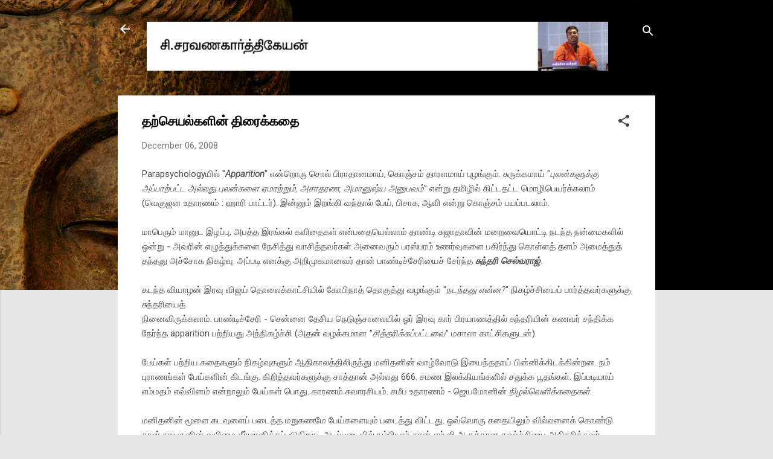

--- FILE ---
content_type: text/html; charset=UTF-8
request_url: http://www.writercsk.com/2008/12/parapsychology-apparition.html?showComment=1228713900000
body_size: 31322
content:
<!DOCTYPE html>
<html dir='ltr' lang='en'>
<head>
<meta content='width=device-width, initial-scale=1' name='viewport'/>
<title>தற&#3021;ச&#3014;யல&#3021;கள&#3007;ன&#3021; த&#3007;ர&#3016;க&#3021;கத&#3016;</title>
<meta content='text/html; charset=UTF-8' http-equiv='Content-Type'/>
<!-- Chrome, Firefox OS and Opera -->
<meta content='#e7e7e7' name='theme-color'/>
<!-- Windows Phone -->
<meta content='#e7e7e7' name='msapplication-navbutton-color'/>
<meta content='blogger' name='generator'/>
<link href='http://www.writercsk.com/favicon.ico' rel='icon' type='image/x-icon'/>
<link href='http://www.writercsk.com/2008/12/parapsychology-apparition.html' rel='canonical'/>
<link rel="alternate" type="application/atom+xml" title="ச&#3007;.சரவணக&#3006;ர&#3021;த&#3021;த&#3007;க&#3015;யன&#3021; - Atom" href="http://www.writercsk.com/feeds/posts/default" />
<link rel="alternate" type="application/rss+xml" title="ச&#3007;.சரவணக&#3006;ர&#3021;த&#3021;த&#3007;க&#3015;யன&#3021; - RSS" href="http://www.writercsk.com/feeds/posts/default?alt=rss" />
<link rel="service.post" type="application/atom+xml" title="ச&#3007;.சரவணக&#3006;ர&#3021;த&#3021;த&#3007;க&#3015;யன&#3021; - Atom" href="https://www.blogger.com/feeds/5319225287655176683/posts/default" />

<link rel="alternate" type="application/atom+xml" title="ச&#3007;.சரவணக&#3006;ர&#3021;த&#3021;த&#3007;க&#3015;யன&#3021; - Atom" href="http://www.writercsk.com/feeds/3203054453748410505/comments/default" />
<!--Can't find substitution for tag [blog.ieCssRetrofitLinks]-->
<link href='https://blogger.googleusercontent.com/img/b/R29vZ2xl/AVvXsEhSRUnC9U1gZc2wxj6vRYjLCpsN95x6UHwJVyBzwmhGnu7knaqhTDuy9qvo-8htWM4lhD_VwK1h80-GOzxMFgOL2kMCpJw2S6fJ2azfQNT-MGg40pbTVN08ZH3d1EPomIzORzlqvIdmVoc/s400/brown_lady_lg.jpg' rel='image_src'/>
<meta content='http://www.writercsk.com/2008/12/parapsychology-apparition.html' property='og:url'/>
<meta content='தற்செயல்களின் திரைக்கதை' property='og:title'/>
<meta content='Parapsychologyயில் &quot; Apparition &quot; என்றொரு சொல் பிராதானமாய், கொஞ்சம்  தாரளமாய் புழங்கும். சுருக்கமாய்  &quot; புலன்களுக்கு அப்பாற்பட்ட அல்லது புலன...' property='og:description'/>
<meta content='https://blogger.googleusercontent.com/img/b/R29vZ2xl/AVvXsEhSRUnC9U1gZc2wxj6vRYjLCpsN95x6UHwJVyBzwmhGnu7knaqhTDuy9qvo-8htWM4lhD_VwK1h80-GOzxMFgOL2kMCpJw2S6fJ2azfQNT-MGg40pbTVN08ZH3d1EPomIzORzlqvIdmVoc/w1200-h630-p-k-no-nu/brown_lady_lg.jpg' property='og:image'/>
<style type='text/css'>@font-face{font-family:'Roboto';font-style:italic;font-weight:300;font-stretch:100%;font-display:swap;src:url(//fonts.gstatic.com/s/roboto/v50/KFOKCnqEu92Fr1Mu53ZEC9_Vu3r1gIhOszmOClHrs6ljXfMMLt_QuAX-k3Yi128m0kN2.woff2)format('woff2');unicode-range:U+0460-052F,U+1C80-1C8A,U+20B4,U+2DE0-2DFF,U+A640-A69F,U+FE2E-FE2F;}@font-face{font-family:'Roboto';font-style:italic;font-weight:300;font-stretch:100%;font-display:swap;src:url(//fonts.gstatic.com/s/roboto/v50/KFOKCnqEu92Fr1Mu53ZEC9_Vu3r1gIhOszmOClHrs6ljXfMMLt_QuAz-k3Yi128m0kN2.woff2)format('woff2');unicode-range:U+0301,U+0400-045F,U+0490-0491,U+04B0-04B1,U+2116;}@font-face{font-family:'Roboto';font-style:italic;font-weight:300;font-stretch:100%;font-display:swap;src:url(//fonts.gstatic.com/s/roboto/v50/KFOKCnqEu92Fr1Mu53ZEC9_Vu3r1gIhOszmOClHrs6ljXfMMLt_QuAT-k3Yi128m0kN2.woff2)format('woff2');unicode-range:U+1F00-1FFF;}@font-face{font-family:'Roboto';font-style:italic;font-weight:300;font-stretch:100%;font-display:swap;src:url(//fonts.gstatic.com/s/roboto/v50/KFOKCnqEu92Fr1Mu53ZEC9_Vu3r1gIhOszmOClHrs6ljXfMMLt_QuAv-k3Yi128m0kN2.woff2)format('woff2');unicode-range:U+0370-0377,U+037A-037F,U+0384-038A,U+038C,U+038E-03A1,U+03A3-03FF;}@font-face{font-family:'Roboto';font-style:italic;font-weight:300;font-stretch:100%;font-display:swap;src:url(//fonts.gstatic.com/s/roboto/v50/KFOKCnqEu92Fr1Mu53ZEC9_Vu3r1gIhOszmOClHrs6ljXfMMLt_QuHT-k3Yi128m0kN2.woff2)format('woff2');unicode-range:U+0302-0303,U+0305,U+0307-0308,U+0310,U+0312,U+0315,U+031A,U+0326-0327,U+032C,U+032F-0330,U+0332-0333,U+0338,U+033A,U+0346,U+034D,U+0391-03A1,U+03A3-03A9,U+03B1-03C9,U+03D1,U+03D5-03D6,U+03F0-03F1,U+03F4-03F5,U+2016-2017,U+2034-2038,U+203C,U+2040,U+2043,U+2047,U+2050,U+2057,U+205F,U+2070-2071,U+2074-208E,U+2090-209C,U+20D0-20DC,U+20E1,U+20E5-20EF,U+2100-2112,U+2114-2115,U+2117-2121,U+2123-214F,U+2190,U+2192,U+2194-21AE,U+21B0-21E5,U+21F1-21F2,U+21F4-2211,U+2213-2214,U+2216-22FF,U+2308-230B,U+2310,U+2319,U+231C-2321,U+2336-237A,U+237C,U+2395,U+239B-23B7,U+23D0,U+23DC-23E1,U+2474-2475,U+25AF,U+25B3,U+25B7,U+25BD,U+25C1,U+25CA,U+25CC,U+25FB,U+266D-266F,U+27C0-27FF,U+2900-2AFF,U+2B0E-2B11,U+2B30-2B4C,U+2BFE,U+3030,U+FF5B,U+FF5D,U+1D400-1D7FF,U+1EE00-1EEFF;}@font-face{font-family:'Roboto';font-style:italic;font-weight:300;font-stretch:100%;font-display:swap;src:url(//fonts.gstatic.com/s/roboto/v50/KFOKCnqEu92Fr1Mu53ZEC9_Vu3r1gIhOszmOClHrs6ljXfMMLt_QuGb-k3Yi128m0kN2.woff2)format('woff2');unicode-range:U+0001-000C,U+000E-001F,U+007F-009F,U+20DD-20E0,U+20E2-20E4,U+2150-218F,U+2190,U+2192,U+2194-2199,U+21AF,U+21E6-21F0,U+21F3,U+2218-2219,U+2299,U+22C4-22C6,U+2300-243F,U+2440-244A,U+2460-24FF,U+25A0-27BF,U+2800-28FF,U+2921-2922,U+2981,U+29BF,U+29EB,U+2B00-2BFF,U+4DC0-4DFF,U+FFF9-FFFB,U+10140-1018E,U+10190-1019C,U+101A0,U+101D0-101FD,U+102E0-102FB,U+10E60-10E7E,U+1D2C0-1D2D3,U+1D2E0-1D37F,U+1F000-1F0FF,U+1F100-1F1AD,U+1F1E6-1F1FF,U+1F30D-1F30F,U+1F315,U+1F31C,U+1F31E,U+1F320-1F32C,U+1F336,U+1F378,U+1F37D,U+1F382,U+1F393-1F39F,U+1F3A7-1F3A8,U+1F3AC-1F3AF,U+1F3C2,U+1F3C4-1F3C6,U+1F3CA-1F3CE,U+1F3D4-1F3E0,U+1F3ED,U+1F3F1-1F3F3,U+1F3F5-1F3F7,U+1F408,U+1F415,U+1F41F,U+1F426,U+1F43F,U+1F441-1F442,U+1F444,U+1F446-1F449,U+1F44C-1F44E,U+1F453,U+1F46A,U+1F47D,U+1F4A3,U+1F4B0,U+1F4B3,U+1F4B9,U+1F4BB,U+1F4BF,U+1F4C8-1F4CB,U+1F4D6,U+1F4DA,U+1F4DF,U+1F4E3-1F4E6,U+1F4EA-1F4ED,U+1F4F7,U+1F4F9-1F4FB,U+1F4FD-1F4FE,U+1F503,U+1F507-1F50B,U+1F50D,U+1F512-1F513,U+1F53E-1F54A,U+1F54F-1F5FA,U+1F610,U+1F650-1F67F,U+1F687,U+1F68D,U+1F691,U+1F694,U+1F698,U+1F6AD,U+1F6B2,U+1F6B9-1F6BA,U+1F6BC,U+1F6C6-1F6CF,U+1F6D3-1F6D7,U+1F6E0-1F6EA,U+1F6F0-1F6F3,U+1F6F7-1F6FC,U+1F700-1F7FF,U+1F800-1F80B,U+1F810-1F847,U+1F850-1F859,U+1F860-1F887,U+1F890-1F8AD,U+1F8B0-1F8BB,U+1F8C0-1F8C1,U+1F900-1F90B,U+1F93B,U+1F946,U+1F984,U+1F996,U+1F9E9,U+1FA00-1FA6F,U+1FA70-1FA7C,U+1FA80-1FA89,U+1FA8F-1FAC6,U+1FACE-1FADC,U+1FADF-1FAE9,U+1FAF0-1FAF8,U+1FB00-1FBFF;}@font-face{font-family:'Roboto';font-style:italic;font-weight:300;font-stretch:100%;font-display:swap;src:url(//fonts.gstatic.com/s/roboto/v50/KFOKCnqEu92Fr1Mu53ZEC9_Vu3r1gIhOszmOClHrs6ljXfMMLt_QuAf-k3Yi128m0kN2.woff2)format('woff2');unicode-range:U+0102-0103,U+0110-0111,U+0128-0129,U+0168-0169,U+01A0-01A1,U+01AF-01B0,U+0300-0301,U+0303-0304,U+0308-0309,U+0323,U+0329,U+1EA0-1EF9,U+20AB;}@font-face{font-family:'Roboto';font-style:italic;font-weight:300;font-stretch:100%;font-display:swap;src:url(//fonts.gstatic.com/s/roboto/v50/KFOKCnqEu92Fr1Mu53ZEC9_Vu3r1gIhOszmOClHrs6ljXfMMLt_QuAb-k3Yi128m0kN2.woff2)format('woff2');unicode-range:U+0100-02BA,U+02BD-02C5,U+02C7-02CC,U+02CE-02D7,U+02DD-02FF,U+0304,U+0308,U+0329,U+1D00-1DBF,U+1E00-1E9F,U+1EF2-1EFF,U+2020,U+20A0-20AB,U+20AD-20C0,U+2113,U+2C60-2C7F,U+A720-A7FF;}@font-face{font-family:'Roboto';font-style:italic;font-weight:300;font-stretch:100%;font-display:swap;src:url(//fonts.gstatic.com/s/roboto/v50/KFOKCnqEu92Fr1Mu53ZEC9_Vu3r1gIhOszmOClHrs6ljXfMMLt_QuAj-k3Yi128m0g.woff2)format('woff2');unicode-range:U+0000-00FF,U+0131,U+0152-0153,U+02BB-02BC,U+02C6,U+02DA,U+02DC,U+0304,U+0308,U+0329,U+2000-206F,U+20AC,U+2122,U+2191,U+2193,U+2212,U+2215,U+FEFF,U+FFFD;}@font-face{font-family:'Roboto';font-style:normal;font-weight:400;font-stretch:100%;font-display:swap;src:url(//fonts.gstatic.com/s/roboto/v50/KFO7CnqEu92Fr1ME7kSn66aGLdTylUAMa3GUBHMdazTgWw.woff2)format('woff2');unicode-range:U+0460-052F,U+1C80-1C8A,U+20B4,U+2DE0-2DFF,U+A640-A69F,U+FE2E-FE2F;}@font-face{font-family:'Roboto';font-style:normal;font-weight:400;font-stretch:100%;font-display:swap;src:url(//fonts.gstatic.com/s/roboto/v50/KFO7CnqEu92Fr1ME7kSn66aGLdTylUAMa3iUBHMdazTgWw.woff2)format('woff2');unicode-range:U+0301,U+0400-045F,U+0490-0491,U+04B0-04B1,U+2116;}@font-face{font-family:'Roboto';font-style:normal;font-weight:400;font-stretch:100%;font-display:swap;src:url(//fonts.gstatic.com/s/roboto/v50/KFO7CnqEu92Fr1ME7kSn66aGLdTylUAMa3CUBHMdazTgWw.woff2)format('woff2');unicode-range:U+1F00-1FFF;}@font-face{font-family:'Roboto';font-style:normal;font-weight:400;font-stretch:100%;font-display:swap;src:url(//fonts.gstatic.com/s/roboto/v50/KFO7CnqEu92Fr1ME7kSn66aGLdTylUAMa3-UBHMdazTgWw.woff2)format('woff2');unicode-range:U+0370-0377,U+037A-037F,U+0384-038A,U+038C,U+038E-03A1,U+03A3-03FF;}@font-face{font-family:'Roboto';font-style:normal;font-weight:400;font-stretch:100%;font-display:swap;src:url(//fonts.gstatic.com/s/roboto/v50/KFO7CnqEu92Fr1ME7kSn66aGLdTylUAMawCUBHMdazTgWw.woff2)format('woff2');unicode-range:U+0302-0303,U+0305,U+0307-0308,U+0310,U+0312,U+0315,U+031A,U+0326-0327,U+032C,U+032F-0330,U+0332-0333,U+0338,U+033A,U+0346,U+034D,U+0391-03A1,U+03A3-03A9,U+03B1-03C9,U+03D1,U+03D5-03D6,U+03F0-03F1,U+03F4-03F5,U+2016-2017,U+2034-2038,U+203C,U+2040,U+2043,U+2047,U+2050,U+2057,U+205F,U+2070-2071,U+2074-208E,U+2090-209C,U+20D0-20DC,U+20E1,U+20E5-20EF,U+2100-2112,U+2114-2115,U+2117-2121,U+2123-214F,U+2190,U+2192,U+2194-21AE,U+21B0-21E5,U+21F1-21F2,U+21F4-2211,U+2213-2214,U+2216-22FF,U+2308-230B,U+2310,U+2319,U+231C-2321,U+2336-237A,U+237C,U+2395,U+239B-23B7,U+23D0,U+23DC-23E1,U+2474-2475,U+25AF,U+25B3,U+25B7,U+25BD,U+25C1,U+25CA,U+25CC,U+25FB,U+266D-266F,U+27C0-27FF,U+2900-2AFF,U+2B0E-2B11,U+2B30-2B4C,U+2BFE,U+3030,U+FF5B,U+FF5D,U+1D400-1D7FF,U+1EE00-1EEFF;}@font-face{font-family:'Roboto';font-style:normal;font-weight:400;font-stretch:100%;font-display:swap;src:url(//fonts.gstatic.com/s/roboto/v50/KFO7CnqEu92Fr1ME7kSn66aGLdTylUAMaxKUBHMdazTgWw.woff2)format('woff2');unicode-range:U+0001-000C,U+000E-001F,U+007F-009F,U+20DD-20E0,U+20E2-20E4,U+2150-218F,U+2190,U+2192,U+2194-2199,U+21AF,U+21E6-21F0,U+21F3,U+2218-2219,U+2299,U+22C4-22C6,U+2300-243F,U+2440-244A,U+2460-24FF,U+25A0-27BF,U+2800-28FF,U+2921-2922,U+2981,U+29BF,U+29EB,U+2B00-2BFF,U+4DC0-4DFF,U+FFF9-FFFB,U+10140-1018E,U+10190-1019C,U+101A0,U+101D0-101FD,U+102E0-102FB,U+10E60-10E7E,U+1D2C0-1D2D3,U+1D2E0-1D37F,U+1F000-1F0FF,U+1F100-1F1AD,U+1F1E6-1F1FF,U+1F30D-1F30F,U+1F315,U+1F31C,U+1F31E,U+1F320-1F32C,U+1F336,U+1F378,U+1F37D,U+1F382,U+1F393-1F39F,U+1F3A7-1F3A8,U+1F3AC-1F3AF,U+1F3C2,U+1F3C4-1F3C6,U+1F3CA-1F3CE,U+1F3D4-1F3E0,U+1F3ED,U+1F3F1-1F3F3,U+1F3F5-1F3F7,U+1F408,U+1F415,U+1F41F,U+1F426,U+1F43F,U+1F441-1F442,U+1F444,U+1F446-1F449,U+1F44C-1F44E,U+1F453,U+1F46A,U+1F47D,U+1F4A3,U+1F4B0,U+1F4B3,U+1F4B9,U+1F4BB,U+1F4BF,U+1F4C8-1F4CB,U+1F4D6,U+1F4DA,U+1F4DF,U+1F4E3-1F4E6,U+1F4EA-1F4ED,U+1F4F7,U+1F4F9-1F4FB,U+1F4FD-1F4FE,U+1F503,U+1F507-1F50B,U+1F50D,U+1F512-1F513,U+1F53E-1F54A,U+1F54F-1F5FA,U+1F610,U+1F650-1F67F,U+1F687,U+1F68D,U+1F691,U+1F694,U+1F698,U+1F6AD,U+1F6B2,U+1F6B9-1F6BA,U+1F6BC,U+1F6C6-1F6CF,U+1F6D3-1F6D7,U+1F6E0-1F6EA,U+1F6F0-1F6F3,U+1F6F7-1F6FC,U+1F700-1F7FF,U+1F800-1F80B,U+1F810-1F847,U+1F850-1F859,U+1F860-1F887,U+1F890-1F8AD,U+1F8B0-1F8BB,U+1F8C0-1F8C1,U+1F900-1F90B,U+1F93B,U+1F946,U+1F984,U+1F996,U+1F9E9,U+1FA00-1FA6F,U+1FA70-1FA7C,U+1FA80-1FA89,U+1FA8F-1FAC6,U+1FACE-1FADC,U+1FADF-1FAE9,U+1FAF0-1FAF8,U+1FB00-1FBFF;}@font-face{font-family:'Roboto';font-style:normal;font-weight:400;font-stretch:100%;font-display:swap;src:url(//fonts.gstatic.com/s/roboto/v50/KFO7CnqEu92Fr1ME7kSn66aGLdTylUAMa3OUBHMdazTgWw.woff2)format('woff2');unicode-range:U+0102-0103,U+0110-0111,U+0128-0129,U+0168-0169,U+01A0-01A1,U+01AF-01B0,U+0300-0301,U+0303-0304,U+0308-0309,U+0323,U+0329,U+1EA0-1EF9,U+20AB;}@font-face{font-family:'Roboto';font-style:normal;font-weight:400;font-stretch:100%;font-display:swap;src:url(//fonts.gstatic.com/s/roboto/v50/KFO7CnqEu92Fr1ME7kSn66aGLdTylUAMa3KUBHMdazTgWw.woff2)format('woff2');unicode-range:U+0100-02BA,U+02BD-02C5,U+02C7-02CC,U+02CE-02D7,U+02DD-02FF,U+0304,U+0308,U+0329,U+1D00-1DBF,U+1E00-1E9F,U+1EF2-1EFF,U+2020,U+20A0-20AB,U+20AD-20C0,U+2113,U+2C60-2C7F,U+A720-A7FF;}@font-face{font-family:'Roboto';font-style:normal;font-weight:400;font-stretch:100%;font-display:swap;src:url(//fonts.gstatic.com/s/roboto/v50/KFO7CnqEu92Fr1ME7kSn66aGLdTylUAMa3yUBHMdazQ.woff2)format('woff2');unicode-range:U+0000-00FF,U+0131,U+0152-0153,U+02BB-02BC,U+02C6,U+02DA,U+02DC,U+0304,U+0308,U+0329,U+2000-206F,U+20AC,U+2122,U+2191,U+2193,U+2212,U+2215,U+FEFF,U+FFFD;}@font-face{font-family:'Roboto';font-style:normal;font-weight:700;font-stretch:100%;font-display:swap;src:url(//fonts.gstatic.com/s/roboto/v50/KFO7CnqEu92Fr1ME7kSn66aGLdTylUAMa3GUBHMdazTgWw.woff2)format('woff2');unicode-range:U+0460-052F,U+1C80-1C8A,U+20B4,U+2DE0-2DFF,U+A640-A69F,U+FE2E-FE2F;}@font-face{font-family:'Roboto';font-style:normal;font-weight:700;font-stretch:100%;font-display:swap;src:url(//fonts.gstatic.com/s/roboto/v50/KFO7CnqEu92Fr1ME7kSn66aGLdTylUAMa3iUBHMdazTgWw.woff2)format('woff2');unicode-range:U+0301,U+0400-045F,U+0490-0491,U+04B0-04B1,U+2116;}@font-face{font-family:'Roboto';font-style:normal;font-weight:700;font-stretch:100%;font-display:swap;src:url(//fonts.gstatic.com/s/roboto/v50/KFO7CnqEu92Fr1ME7kSn66aGLdTylUAMa3CUBHMdazTgWw.woff2)format('woff2');unicode-range:U+1F00-1FFF;}@font-face{font-family:'Roboto';font-style:normal;font-weight:700;font-stretch:100%;font-display:swap;src:url(//fonts.gstatic.com/s/roboto/v50/KFO7CnqEu92Fr1ME7kSn66aGLdTylUAMa3-UBHMdazTgWw.woff2)format('woff2');unicode-range:U+0370-0377,U+037A-037F,U+0384-038A,U+038C,U+038E-03A1,U+03A3-03FF;}@font-face{font-family:'Roboto';font-style:normal;font-weight:700;font-stretch:100%;font-display:swap;src:url(//fonts.gstatic.com/s/roboto/v50/KFO7CnqEu92Fr1ME7kSn66aGLdTylUAMawCUBHMdazTgWw.woff2)format('woff2');unicode-range:U+0302-0303,U+0305,U+0307-0308,U+0310,U+0312,U+0315,U+031A,U+0326-0327,U+032C,U+032F-0330,U+0332-0333,U+0338,U+033A,U+0346,U+034D,U+0391-03A1,U+03A3-03A9,U+03B1-03C9,U+03D1,U+03D5-03D6,U+03F0-03F1,U+03F4-03F5,U+2016-2017,U+2034-2038,U+203C,U+2040,U+2043,U+2047,U+2050,U+2057,U+205F,U+2070-2071,U+2074-208E,U+2090-209C,U+20D0-20DC,U+20E1,U+20E5-20EF,U+2100-2112,U+2114-2115,U+2117-2121,U+2123-214F,U+2190,U+2192,U+2194-21AE,U+21B0-21E5,U+21F1-21F2,U+21F4-2211,U+2213-2214,U+2216-22FF,U+2308-230B,U+2310,U+2319,U+231C-2321,U+2336-237A,U+237C,U+2395,U+239B-23B7,U+23D0,U+23DC-23E1,U+2474-2475,U+25AF,U+25B3,U+25B7,U+25BD,U+25C1,U+25CA,U+25CC,U+25FB,U+266D-266F,U+27C0-27FF,U+2900-2AFF,U+2B0E-2B11,U+2B30-2B4C,U+2BFE,U+3030,U+FF5B,U+FF5D,U+1D400-1D7FF,U+1EE00-1EEFF;}@font-face{font-family:'Roboto';font-style:normal;font-weight:700;font-stretch:100%;font-display:swap;src:url(//fonts.gstatic.com/s/roboto/v50/KFO7CnqEu92Fr1ME7kSn66aGLdTylUAMaxKUBHMdazTgWw.woff2)format('woff2');unicode-range:U+0001-000C,U+000E-001F,U+007F-009F,U+20DD-20E0,U+20E2-20E4,U+2150-218F,U+2190,U+2192,U+2194-2199,U+21AF,U+21E6-21F0,U+21F3,U+2218-2219,U+2299,U+22C4-22C6,U+2300-243F,U+2440-244A,U+2460-24FF,U+25A0-27BF,U+2800-28FF,U+2921-2922,U+2981,U+29BF,U+29EB,U+2B00-2BFF,U+4DC0-4DFF,U+FFF9-FFFB,U+10140-1018E,U+10190-1019C,U+101A0,U+101D0-101FD,U+102E0-102FB,U+10E60-10E7E,U+1D2C0-1D2D3,U+1D2E0-1D37F,U+1F000-1F0FF,U+1F100-1F1AD,U+1F1E6-1F1FF,U+1F30D-1F30F,U+1F315,U+1F31C,U+1F31E,U+1F320-1F32C,U+1F336,U+1F378,U+1F37D,U+1F382,U+1F393-1F39F,U+1F3A7-1F3A8,U+1F3AC-1F3AF,U+1F3C2,U+1F3C4-1F3C6,U+1F3CA-1F3CE,U+1F3D4-1F3E0,U+1F3ED,U+1F3F1-1F3F3,U+1F3F5-1F3F7,U+1F408,U+1F415,U+1F41F,U+1F426,U+1F43F,U+1F441-1F442,U+1F444,U+1F446-1F449,U+1F44C-1F44E,U+1F453,U+1F46A,U+1F47D,U+1F4A3,U+1F4B0,U+1F4B3,U+1F4B9,U+1F4BB,U+1F4BF,U+1F4C8-1F4CB,U+1F4D6,U+1F4DA,U+1F4DF,U+1F4E3-1F4E6,U+1F4EA-1F4ED,U+1F4F7,U+1F4F9-1F4FB,U+1F4FD-1F4FE,U+1F503,U+1F507-1F50B,U+1F50D,U+1F512-1F513,U+1F53E-1F54A,U+1F54F-1F5FA,U+1F610,U+1F650-1F67F,U+1F687,U+1F68D,U+1F691,U+1F694,U+1F698,U+1F6AD,U+1F6B2,U+1F6B9-1F6BA,U+1F6BC,U+1F6C6-1F6CF,U+1F6D3-1F6D7,U+1F6E0-1F6EA,U+1F6F0-1F6F3,U+1F6F7-1F6FC,U+1F700-1F7FF,U+1F800-1F80B,U+1F810-1F847,U+1F850-1F859,U+1F860-1F887,U+1F890-1F8AD,U+1F8B0-1F8BB,U+1F8C0-1F8C1,U+1F900-1F90B,U+1F93B,U+1F946,U+1F984,U+1F996,U+1F9E9,U+1FA00-1FA6F,U+1FA70-1FA7C,U+1FA80-1FA89,U+1FA8F-1FAC6,U+1FACE-1FADC,U+1FADF-1FAE9,U+1FAF0-1FAF8,U+1FB00-1FBFF;}@font-face{font-family:'Roboto';font-style:normal;font-weight:700;font-stretch:100%;font-display:swap;src:url(//fonts.gstatic.com/s/roboto/v50/KFO7CnqEu92Fr1ME7kSn66aGLdTylUAMa3OUBHMdazTgWw.woff2)format('woff2');unicode-range:U+0102-0103,U+0110-0111,U+0128-0129,U+0168-0169,U+01A0-01A1,U+01AF-01B0,U+0300-0301,U+0303-0304,U+0308-0309,U+0323,U+0329,U+1EA0-1EF9,U+20AB;}@font-face{font-family:'Roboto';font-style:normal;font-weight:700;font-stretch:100%;font-display:swap;src:url(//fonts.gstatic.com/s/roboto/v50/KFO7CnqEu92Fr1ME7kSn66aGLdTylUAMa3KUBHMdazTgWw.woff2)format('woff2');unicode-range:U+0100-02BA,U+02BD-02C5,U+02C7-02CC,U+02CE-02D7,U+02DD-02FF,U+0304,U+0308,U+0329,U+1D00-1DBF,U+1E00-1E9F,U+1EF2-1EFF,U+2020,U+20A0-20AB,U+20AD-20C0,U+2113,U+2C60-2C7F,U+A720-A7FF;}@font-face{font-family:'Roboto';font-style:normal;font-weight:700;font-stretch:100%;font-display:swap;src:url(//fonts.gstatic.com/s/roboto/v50/KFO7CnqEu92Fr1ME7kSn66aGLdTylUAMa3yUBHMdazQ.woff2)format('woff2');unicode-range:U+0000-00FF,U+0131,U+0152-0153,U+02BB-02BC,U+02C6,U+02DA,U+02DC,U+0304,U+0308,U+0329,U+2000-206F,U+20AC,U+2122,U+2191,U+2193,U+2212,U+2215,U+FEFF,U+FFFD;}</style>
<style id='page-skin-1' type='text/css'><!--
/*! normalize.css v3.0.1 | MIT License | git.io/normalize */html{font-family:sans-serif;-ms-text-size-adjust:100%;-webkit-text-size-adjust:100%}body{margin:0}article,aside,details,figcaption,figure,footer,header,hgroup,main,nav,section,summary{display:block}audio,canvas,progress,video{display:inline-block;vertical-align:baseline}audio:not([controls]){display:none;height:0}[hidden],template{display:none}a{background:transparent}a:active,a:hover{outline:0}abbr[title]{border-bottom:1px dotted}b,strong{font-weight:bold}dfn{font-style:italic}h1{font-size:2em;margin:.67em 0}mark{background:#ff0;color:#000}small{font-size:80%}sub,sup{font-size:75%;line-height:0;position:relative;vertical-align:baseline}sup{top:-0.5em}sub{bottom:-0.25em}img{border:0}svg:not(:root){overflow:hidden}figure{margin:1em 40px}hr{-moz-box-sizing:content-box;box-sizing:content-box;height:0}pre{overflow:auto}code,kbd,pre,samp{font-family:monospace,monospace;font-size:1em}button,input,optgroup,select,textarea{color:inherit;font:inherit;margin:0}button{overflow:visible}button,select{text-transform:none}button,html input[type="button"],input[type="reset"],input[type="submit"]{-webkit-appearance:button;cursor:pointer}button[disabled],html input[disabled]{cursor:default}button::-moz-focus-inner,input::-moz-focus-inner{border:0;padding:0}input{line-height:normal}input[type="checkbox"],input[type="radio"]{box-sizing:border-box;padding:0}input[type="number"]::-webkit-inner-spin-button,input[type="number"]::-webkit-outer-spin-button{height:auto}input[type="search"]{-webkit-appearance:textfield;-moz-box-sizing:content-box;-webkit-box-sizing:content-box;box-sizing:content-box}input[type="search"]::-webkit-search-cancel-button,input[type="search"]::-webkit-search-decoration{-webkit-appearance:none}fieldset{border:1px solid #c0c0c0;margin:0 2px;padding:.35em .625em .75em}legend{border:0;padding:0}textarea{overflow:auto}optgroup{font-weight:bold}table{border-collapse:collapse;border-spacing:0}td,th{padding:0}
/*!************************************************
* Blogger Template Style
* Name: Contempo
**************************************************/
body{
overflow-wrap:break-word;
word-break:break-word;
word-wrap:break-word
}
.hidden{
display:none
}
.invisible{
visibility:hidden
}
.container::after,.float-container::after{
clear:both;
content:"";
display:table
}
.clearboth{
clear:both
}
#comments .comment .comment-actions,.subscribe-popup .FollowByEmail .follow-by-email-submit,.widget.Profile .profile-link,.widget.Profile .profile-link.visit-profile{
background:0 0;
border:0;
box-shadow:none;
color:#d90c0c;
cursor:pointer;
font-size:14px;
font-weight:700;
outline:0;
text-decoration:none;
text-transform:uppercase;
width:auto
}
.dim-overlay{
background-color:rgba(0,0,0,.54);
height:100vh;
left:0;
position:fixed;
top:0;
width:100%
}
#sharing-dim-overlay{
background-color:transparent
}
input::-ms-clear{
display:none
}
.blogger-logo,.svg-icon-24.blogger-logo{
fill:#ff9800;
opacity:1
}
.loading-spinner-large{
-webkit-animation:mspin-rotate 1.568s infinite linear;
animation:mspin-rotate 1.568s infinite linear;
height:48px;
overflow:hidden;
position:absolute;
width:48px;
z-index:200
}
.loading-spinner-large>div{
-webkit-animation:mspin-revrot 5332ms infinite steps(4);
animation:mspin-revrot 5332ms infinite steps(4)
}
.loading-spinner-large>div>div{
-webkit-animation:mspin-singlecolor-large-film 1333ms infinite steps(81);
animation:mspin-singlecolor-large-film 1333ms infinite steps(81);
background-size:100%;
height:48px;
width:3888px
}
.mspin-black-large>div>div,.mspin-grey_54-large>div>div{
background-image:url(https://www.blogblog.com/indie/mspin_black_large.svg)
}
.mspin-white-large>div>div{
background-image:url(https://www.blogblog.com/indie/mspin_white_large.svg)
}
.mspin-grey_54-large{
opacity:.54
}
@-webkit-keyframes mspin-singlecolor-large-film{
from{
-webkit-transform:translateX(0);
transform:translateX(0)
}
to{
-webkit-transform:translateX(-3888px);
transform:translateX(-3888px)
}
}
@keyframes mspin-singlecolor-large-film{
from{
-webkit-transform:translateX(0);
transform:translateX(0)
}
to{
-webkit-transform:translateX(-3888px);
transform:translateX(-3888px)
}
}
@-webkit-keyframes mspin-rotate{
from{
-webkit-transform:rotate(0);
transform:rotate(0)
}
to{
-webkit-transform:rotate(360deg);
transform:rotate(360deg)
}
}
@keyframes mspin-rotate{
from{
-webkit-transform:rotate(0);
transform:rotate(0)
}
to{
-webkit-transform:rotate(360deg);
transform:rotate(360deg)
}
}
@-webkit-keyframes mspin-revrot{
from{
-webkit-transform:rotate(0);
transform:rotate(0)
}
to{
-webkit-transform:rotate(-360deg);
transform:rotate(-360deg)
}
}
@keyframes mspin-revrot{
from{
-webkit-transform:rotate(0);
transform:rotate(0)
}
to{
-webkit-transform:rotate(-360deg);
transform:rotate(-360deg)
}
}
.skip-navigation{
background-color:#fff;
box-sizing:border-box;
color:#000;
display:block;
height:0;
left:0;
line-height:50px;
overflow:hidden;
padding-top:0;
position:fixed;
text-align:center;
top:0;
-webkit-transition:box-shadow .3s,height .3s,padding-top .3s;
transition:box-shadow .3s,height .3s,padding-top .3s;
width:100%;
z-index:900
}
.skip-navigation:focus{
box-shadow:0 4px 5px 0 rgba(0,0,0,.14),0 1px 10px 0 rgba(0,0,0,.12),0 2px 4px -1px rgba(0,0,0,.2);
height:50px
}
#main{
outline:0
}
.main-heading{
position:absolute;
clip:rect(1px,1px,1px,1px);
padding:0;
border:0;
height:1px;
width:1px;
overflow:hidden
}
.Attribution{
margin-top:1em;
text-align:center
}
.Attribution .blogger img,.Attribution .blogger svg{
vertical-align:bottom
}
.Attribution .blogger img{
margin-right:.5em
}
.Attribution div{
line-height:24px;
margin-top:.5em
}
.Attribution .copyright,.Attribution .image-attribution{
font-size:.7em;
margin-top:1.5em
}
.BLOG_mobile_video_class{
display:none
}
.bg-photo{
background-attachment:scroll!important
}
body .CSS_LIGHTBOX{
z-index:900
}
.extendable .show-less,.extendable .show-more{
border-color:#d90c0c;
color:#d90c0c;
margin-top:8px
}
.extendable .show-less.hidden,.extendable .show-more.hidden{
display:none
}
.inline-ad{
display:none;
max-width:100%;
overflow:hidden
}
.adsbygoogle{
display:block
}
#cookieChoiceInfo{
bottom:0;
top:auto
}
iframe.b-hbp-video{
border:0
}
.post-body img{
max-width:100%
}
.post-body iframe{
max-width:100%
}
.post-body a[imageanchor="1"]{
display:inline-block
}
.byline{
margin-right:1em
}
.byline:last-child{
margin-right:0
}
.link-copied-dialog{
max-width:520px;
outline:0
}
.link-copied-dialog .modal-dialog-buttons{
margin-top:8px
}
.link-copied-dialog .goog-buttonset-default{
background:0 0;
border:0
}
.link-copied-dialog .goog-buttonset-default:focus{
outline:0
}
.paging-control-container{
margin-bottom:16px
}
.paging-control-container .paging-control{
display:inline-block
}
.paging-control-container .comment-range-text::after,.paging-control-container .paging-control{
color:#d90c0c
}
.paging-control-container .comment-range-text,.paging-control-container .paging-control{
margin-right:8px
}
.paging-control-container .comment-range-text::after,.paging-control-container .paging-control::after{
content:"\b7";
cursor:default;
padding-left:8px;
pointer-events:none
}
.paging-control-container .comment-range-text:last-child::after,.paging-control-container .paging-control:last-child::after{
content:none
}
.byline.reactions iframe{
height:20px
}
.b-notification{
color:#000;
background-color:#fff;
border-bottom:solid 1px #000;
box-sizing:border-box;
padding:16px 32px;
text-align:center
}
.b-notification.visible{
-webkit-transition:margin-top .3s cubic-bezier(.4,0,.2,1);
transition:margin-top .3s cubic-bezier(.4,0,.2,1)
}
.b-notification.invisible{
position:absolute
}
.b-notification-close{
position:absolute;
right:8px;
top:8px
}
.no-posts-message{
line-height:40px;
text-align:center
}
@media screen and (max-width:800px){
body.item-view .post-body a[imageanchor="1"][style*="float: left;"],body.item-view .post-body a[imageanchor="1"][style*="float: right;"]{
float:none!important;
clear:none!important
}
body.item-view .post-body a[imageanchor="1"] img{
display:block;
height:auto;
margin:0 auto
}
body.item-view .post-body>.separator:first-child>a[imageanchor="1"]:first-child{
margin-top:20px
}
.post-body a[imageanchor]{
display:block
}
body.item-view .post-body a[imageanchor="1"]{
margin-left:0!important;
margin-right:0!important
}
body.item-view .post-body a[imageanchor="1"]+a[imageanchor="1"]{
margin-top:16px
}
}
.item-control{
display:none
}
#comments{
border-top:1px dashed rgba(0,0,0,.54);
margin-top:20px;
padding:20px
}
#comments .comment-thread ol{
margin:0;
padding-left:0;
padding-left:0
}
#comments .comment .comment-replybox-single,#comments .comment-thread .comment-replies{
margin-left:60px
}
#comments .comment-thread .thread-count{
display:none
}
#comments .comment{
list-style-type:none;
padding:0 0 30px;
position:relative
}
#comments .comment .comment{
padding-bottom:8px
}
.comment .avatar-image-container{
position:absolute
}
.comment .avatar-image-container img{
border-radius:50%
}
.avatar-image-container svg,.comment .avatar-image-container .avatar-icon{
border-radius:50%;
border:solid 1px #414141;
box-sizing:border-box;
fill:#414141;
height:35px;
margin:0;
padding:7px;
width:35px
}
.comment .comment-block{
margin-top:10px;
margin-left:60px;
padding-bottom:0
}
#comments .comment-author-header-wrapper{
margin-left:40px
}
#comments .comment .thread-expanded .comment-block{
padding-bottom:20px
}
#comments .comment .comment-header .user,#comments .comment .comment-header .user a{
color:#000000;
font-style:normal;
font-weight:700
}
#comments .comment .comment-actions{
bottom:0;
margin-bottom:15px;
position:absolute
}
#comments .comment .comment-actions>*{
margin-right:8px
}
#comments .comment .comment-header .datetime{
bottom:0;
color:rgba(0,0,0,.54);
display:inline-block;
font-size:13px;
font-style:italic;
margin-left:8px
}
#comments .comment .comment-footer .comment-timestamp a,#comments .comment .comment-header .datetime a{
color:rgba(0,0,0,.54)
}
#comments .comment .comment-content,.comment .comment-body{
margin-top:12px;
word-break:break-word
}
.comment-body{
margin-bottom:12px
}
#comments.embed[data-num-comments="0"]{
border:0;
margin-top:0;
padding-top:0
}
#comments.embed[data-num-comments="0"] #comment-post-message,#comments.embed[data-num-comments="0"] div.comment-form>p,#comments.embed[data-num-comments="0"] p.comment-footer{
display:none
}
#comment-editor-src{
display:none
}
.comments .comments-content .loadmore.loaded{
max-height:0;
opacity:0;
overflow:hidden
}
.extendable .remaining-items{
height:0;
overflow:hidden;
-webkit-transition:height .3s cubic-bezier(.4,0,.2,1);
transition:height .3s cubic-bezier(.4,0,.2,1)
}
.extendable .remaining-items.expanded{
height:auto
}
.svg-icon-24,.svg-icon-24-button{
cursor:pointer;
height:24px;
width:24px;
min-width:24px
}
.touch-icon{
margin:-12px;
padding:12px
}
.touch-icon:active,.touch-icon:focus{
background-color:rgba(153,153,153,.4);
border-radius:50%
}
svg:not(:root).touch-icon{
overflow:visible
}
html[dir=rtl] .rtl-reversible-icon{
-webkit-transform:scaleX(-1);
-ms-transform:scaleX(-1);
transform:scaleX(-1)
}
.svg-icon-24-button,.touch-icon-button{
background:0 0;
border:0;
margin:0;
outline:0;
padding:0
}
.touch-icon-button .touch-icon:active,.touch-icon-button .touch-icon:focus{
background-color:transparent
}
.touch-icon-button:active .touch-icon,.touch-icon-button:focus .touch-icon{
background-color:rgba(153,153,153,.4);
border-radius:50%
}
.Profile .default-avatar-wrapper .avatar-icon{
border-radius:50%;
border:solid 1px #414141;
box-sizing:border-box;
fill:#414141;
margin:0
}
.Profile .individual .default-avatar-wrapper .avatar-icon{
padding:25px
}
.Profile .individual .avatar-icon,.Profile .individual .profile-img{
height:120px;
width:120px
}
.Profile .team .default-avatar-wrapper .avatar-icon{
padding:8px
}
.Profile .team .avatar-icon,.Profile .team .default-avatar-wrapper,.Profile .team .profile-img{
height:40px;
width:40px
}
.snippet-container{
margin:0;
position:relative;
overflow:hidden
}
.snippet-fade{
bottom:0;
box-sizing:border-box;
position:absolute;
width:96px
}
.snippet-fade{
right:0
}
.snippet-fade:after{
content:"\2026"
}
.snippet-fade:after{
float:right
}
.post-bottom{
-webkit-box-align:center;
-webkit-align-items:center;
-ms-flex-align:center;
align-items:center;
display:-webkit-box;
display:-webkit-flex;
display:-ms-flexbox;
display:flex;
-webkit-flex-wrap:wrap;
-ms-flex-wrap:wrap;
flex-wrap:wrap
}
.post-footer{
-webkit-box-flex:1;
-webkit-flex:1 1 auto;
-ms-flex:1 1 auto;
flex:1 1 auto;
-webkit-flex-wrap:wrap;
-ms-flex-wrap:wrap;
flex-wrap:wrap;
-webkit-box-ordinal-group:2;
-webkit-order:1;
-ms-flex-order:1;
order:1
}
.post-footer>*{
-webkit-box-flex:0;
-webkit-flex:0 1 auto;
-ms-flex:0 1 auto;
flex:0 1 auto
}
.post-footer .byline:last-child{
margin-right:1em
}
.jump-link{
-webkit-box-flex:0;
-webkit-flex:0 0 auto;
-ms-flex:0 0 auto;
flex:0 0 auto;
-webkit-box-ordinal-group:3;
-webkit-order:2;
-ms-flex-order:2;
order:2
}
.centered-top-container.sticky{
left:0;
position:fixed;
right:0;
top:0;
width:auto;
z-index:50;
-webkit-transition-property:opacity,-webkit-transform;
transition-property:opacity,-webkit-transform;
transition-property:transform,opacity;
transition-property:transform,opacity,-webkit-transform;
-webkit-transition-duration:.2s;
transition-duration:.2s;
-webkit-transition-timing-function:cubic-bezier(.4,0,.2,1);
transition-timing-function:cubic-bezier(.4,0,.2,1)
}
.centered-top-placeholder{
display:none
}
.collapsed-header .centered-top-placeholder{
display:block
}
.centered-top-container .Header .replaced h1,.centered-top-placeholder .Header .replaced h1{
display:none
}
.centered-top-container.sticky .Header .replaced h1{
display:block
}
.centered-top-container.sticky .Header .header-widget{
background:0 0
}
.centered-top-container.sticky .Header .header-image-wrapper{
display:none
}
.centered-top-container img,.centered-top-placeholder img{
max-width:100%
}
.collapsible{
-webkit-transition:height .3s cubic-bezier(.4,0,.2,1);
transition:height .3s cubic-bezier(.4,0,.2,1)
}
.collapsible,.collapsible>summary{
display:block;
overflow:hidden
}
.collapsible>:not(summary){
display:none
}
.collapsible[open]>:not(summary){
display:block
}
.collapsible:focus,.collapsible>summary:focus{
outline:0
}
.collapsible>summary{
cursor:pointer;
display:block;
padding:0
}
.collapsible:focus>summary,.collapsible>summary:focus{
background-color:transparent
}
.collapsible>summary::-webkit-details-marker{
display:none
}
.collapsible-title{
-webkit-box-align:center;
-webkit-align-items:center;
-ms-flex-align:center;
align-items:center;
display:-webkit-box;
display:-webkit-flex;
display:-ms-flexbox;
display:flex
}
.collapsible-title .title{
-webkit-box-flex:1;
-webkit-flex:1 1 auto;
-ms-flex:1 1 auto;
flex:1 1 auto;
-webkit-box-ordinal-group:1;
-webkit-order:0;
-ms-flex-order:0;
order:0;
overflow:hidden;
text-overflow:ellipsis;
white-space:nowrap
}
.collapsible-title .chevron-down,.collapsible[open] .collapsible-title .chevron-up{
display:block
}
.collapsible-title .chevron-up,.collapsible[open] .collapsible-title .chevron-down{
display:none
}
.flat-button{
cursor:pointer;
display:inline-block;
font-weight:700;
text-transform:uppercase;
border-radius:2px;
padding:8px;
margin:-8px
}
.flat-icon-button{
background:0 0;
border:0;
margin:0;
outline:0;
padding:0;
margin:-12px;
padding:12px;
cursor:pointer;
box-sizing:content-box;
display:inline-block;
line-height:0
}
.flat-icon-button,.flat-icon-button .splash-wrapper{
border-radius:50%
}
.flat-icon-button .splash.animate{
-webkit-animation-duration:.3s;
animation-duration:.3s
}
.overflowable-container{
max-height:46px;
overflow:hidden;
position:relative
}
.overflow-button{
cursor:pointer
}
#overflowable-dim-overlay{
background:0 0
}
.overflow-popup{
box-shadow:0 2px 2px 0 rgba(0,0,0,.14),0 3px 1px -2px rgba(0,0,0,.2),0 1px 5px 0 rgba(0,0,0,.12);
background-color:#ffffff;
left:0;
max-width:calc(100% - 32px);
position:absolute;
top:0;
visibility:hidden;
z-index:101
}
.overflow-popup ul{
list-style:none
}
.overflow-popup .tabs li,.overflow-popup li{
display:block;
height:auto
}
.overflow-popup .tabs li{
padding-left:0;
padding-right:0
}
.overflow-button.hidden,.overflow-popup .tabs li.hidden,.overflow-popup li.hidden{
display:none
}
.pill-button{
background:0 0;
border:1px solid;
border-radius:12px;
cursor:pointer;
display:inline-block;
padding:4px 16px;
text-transform:uppercase
}
.ripple{
position:relative
}
.ripple>*{
z-index:1
}
.splash-wrapper{
bottom:0;
left:0;
overflow:hidden;
pointer-events:none;
position:absolute;
right:0;
top:0;
z-index:0
}
.splash{
background:#ccc;
border-radius:100%;
display:block;
opacity:.6;
position:absolute;
-webkit-transform:scale(0);
-ms-transform:scale(0);
transform:scale(0)
}
.splash.animate{
-webkit-animation:ripple-effect .4s linear;
animation:ripple-effect .4s linear
}
@-webkit-keyframes ripple-effect{
100%{
opacity:0;
-webkit-transform:scale(2.5);
transform:scale(2.5)
}
}
@keyframes ripple-effect{
100%{
opacity:0;
-webkit-transform:scale(2.5);
transform:scale(2.5)
}
}
.search{
display:-webkit-box;
display:-webkit-flex;
display:-ms-flexbox;
display:flex;
line-height:24px;
width:24px
}
.search.focused{
width:100%
}
.search.focused .section{
width:100%
}
.search form{
z-index:101
}
.search h3{
display:none
}
.search form{
display:-webkit-box;
display:-webkit-flex;
display:-ms-flexbox;
display:flex;
-webkit-box-flex:1;
-webkit-flex:1 0 0;
-ms-flex:1 0 0px;
flex:1 0 0;
border-bottom:solid 1px transparent;
padding-bottom:8px
}
.search form>*{
display:none
}
.search.focused form>*{
display:block
}
.search .search-input label{
display:none
}
.centered-top-placeholder.cloned .search form{
z-index:30
}
.search.focused form{
border-color:#ffffff;
position:relative;
width:auto
}
.collapsed-header .centered-top-container .search.focused form{
border-bottom-color:transparent
}
.search-expand{
-webkit-box-flex:0;
-webkit-flex:0 0 auto;
-ms-flex:0 0 auto;
flex:0 0 auto
}
.search-expand-text{
display:none
}
.search-close{
display:inline;
vertical-align:middle
}
.search-input{
-webkit-box-flex:1;
-webkit-flex:1 0 1px;
-ms-flex:1 0 1px;
flex:1 0 1px
}
.search-input input{
background:0 0;
border:0;
box-sizing:border-box;
color:#ffffff;
display:inline-block;
outline:0;
width:calc(100% - 48px)
}
.search-input input.no-cursor{
color:transparent;
text-shadow:0 0 0 #ffffff
}
.collapsed-header .centered-top-container .search-action,.collapsed-header .centered-top-container .search-input input{
color:#000000
}
.collapsed-header .centered-top-container .search-input input.no-cursor{
color:transparent;
text-shadow:0 0 0 #000000
}
.collapsed-header .centered-top-container .search-input input.no-cursor:focus,.search-input input.no-cursor:focus{
outline:0
}
.search-focused>*{
visibility:hidden
}
.search-focused .search,.search-focused .search-icon{
visibility:visible
}
.search.focused .search-action{
display:block
}
.search.focused .search-action:disabled{
opacity:.3
}
.widget.Sharing .sharing-button{
display:none
}
.widget.Sharing .sharing-buttons li{
padding:0
}
.widget.Sharing .sharing-buttons li span{
display:none
}
.post-share-buttons{
position:relative
}
.centered-bottom .share-buttons .svg-icon-24,.share-buttons .svg-icon-24{
fill:#000000
}
.sharing-open.touch-icon-button:active .touch-icon,.sharing-open.touch-icon-button:focus .touch-icon{
background-color:transparent
}
.share-buttons{
background-color:#ffffff;
border-radius:2px;
box-shadow:0 2px 2px 0 rgba(0,0,0,.14),0 3px 1px -2px rgba(0,0,0,.2),0 1px 5px 0 rgba(0,0,0,.12);
color:#000000;
list-style:none;
margin:0;
padding:8px 0;
position:absolute;
top:-11px;
min-width:200px;
z-index:101
}
.share-buttons.hidden{
display:none
}
.sharing-button{
background:0 0;
border:0;
margin:0;
outline:0;
padding:0;
cursor:pointer
}
.share-buttons li{
margin:0;
height:48px
}
.share-buttons li:last-child{
margin-bottom:0
}
.share-buttons li .sharing-platform-button{
box-sizing:border-box;
cursor:pointer;
display:block;
height:100%;
margin-bottom:0;
padding:0 16px;
position:relative;
width:100%
}
.share-buttons li .sharing-platform-button:focus,.share-buttons li .sharing-platform-button:hover{
background-color:rgba(128,128,128,.1);
outline:0
}
.share-buttons li svg[class*=" sharing-"],.share-buttons li svg[class^=sharing-]{
position:absolute;
top:10px
}
.share-buttons li span.sharing-platform-button{
position:relative;
top:0
}
.share-buttons li .platform-sharing-text{
display:block;
font-size:16px;
line-height:48px;
white-space:nowrap
}
.share-buttons li .platform-sharing-text{
margin-left:56px
}
.sidebar-container{
background-color:#ffffff;
max-width:284px;
overflow-y:auto;
-webkit-transition-property:-webkit-transform;
transition-property:-webkit-transform;
transition-property:transform;
transition-property:transform,-webkit-transform;
-webkit-transition-duration:.3s;
transition-duration:.3s;
-webkit-transition-timing-function:cubic-bezier(0,0,.2,1);
transition-timing-function:cubic-bezier(0,0,.2,1);
width:284px;
z-index:101;
-webkit-overflow-scrolling:touch
}
.sidebar-container .navigation{
line-height:0;
padding:16px
}
.sidebar-container .sidebar-back{
cursor:pointer
}
.sidebar-container .widget{
background:0 0;
margin:0 16px;
padding:16px 0
}
.sidebar-container .widget .title{
color:#000000;
margin:0
}
.sidebar-container .widget ul{
list-style:none;
margin:0;
padding:0
}
.sidebar-container .widget ul ul{
margin-left:1em
}
.sidebar-container .widget li{
font-size:16px;
line-height:normal
}
.sidebar-container .widget+.widget{
border-top:1px dashed #c2c2c2
}
.BlogArchive li{
margin:16px 0
}
.BlogArchive li:last-child{
margin-bottom:0
}
.Label li a{
display:inline-block
}
.BlogArchive .post-count,.Label .label-count{
float:right;
margin-left:.25em
}
.BlogArchive .post-count::before,.Label .label-count::before{
content:"("
}
.BlogArchive .post-count::after,.Label .label-count::after{
content:")"
}
.widget.Translate .skiptranslate>div{
display:block!important
}
.widget.Profile .profile-link{
display:-webkit-box;
display:-webkit-flex;
display:-ms-flexbox;
display:flex
}
.widget.Profile .team-member .default-avatar-wrapper,.widget.Profile .team-member .profile-img{
-webkit-box-flex:0;
-webkit-flex:0 0 auto;
-ms-flex:0 0 auto;
flex:0 0 auto;
margin-right:1em
}
.widget.Profile .individual .profile-link{
-webkit-box-orient:vertical;
-webkit-box-direction:normal;
-webkit-flex-direction:column;
-ms-flex-direction:column;
flex-direction:column
}
.widget.Profile .team .profile-link .profile-name{
-webkit-align-self:center;
-ms-flex-item-align:center;
align-self:center;
display:block;
-webkit-box-flex:1;
-webkit-flex:1 1 auto;
-ms-flex:1 1 auto;
flex:1 1 auto
}
.dim-overlay{
background-color:rgba(0,0,0,.54);
z-index:100
}
body.sidebar-visible{
overflow-y:hidden
}
@media screen and (max-width:1439px){
.sidebar-container{
bottom:0;
position:fixed;
top:0;
left:0;
right:auto
}
.sidebar-container.sidebar-invisible{
-webkit-transition-timing-function:cubic-bezier(.4,0,.6,1);
transition-timing-function:cubic-bezier(.4,0,.6,1);
-webkit-transform:translateX(-284px);
-ms-transform:translateX(-284px);
transform:translateX(-284px)
}
}
@media screen and (min-width:1440px){
.sidebar-container{
position:absolute;
top:0;
left:0;
right:auto
}
.sidebar-container .navigation{
display:none
}
}
.dialog{
box-shadow:0 2px 2px 0 rgba(0,0,0,.14),0 3px 1px -2px rgba(0,0,0,.2),0 1px 5px 0 rgba(0,0,0,.12);
background:#ffffff;
box-sizing:border-box;
color:#4e4e4e;
padding:30px;
position:fixed;
text-align:center;
width:calc(100% - 24px);
z-index:101
}
.dialog input[type=email],.dialog input[type=text]{
background-color:transparent;
border:0;
border-bottom:solid 1px rgba(78,78,78,.12);
color:#4e4e4e;
display:block;
font-family:Roboto, sans-serif;
font-size:16px;
line-height:24px;
margin:auto;
padding-bottom:7px;
outline:0;
text-align:center;
width:100%
}
.dialog input[type=email]::-webkit-input-placeholder,.dialog input[type=text]::-webkit-input-placeholder{
color:#4e4e4e
}
.dialog input[type=email]::-moz-placeholder,.dialog input[type=text]::-moz-placeholder{
color:#4e4e4e
}
.dialog input[type=email]:-ms-input-placeholder,.dialog input[type=text]:-ms-input-placeholder{
color:#4e4e4e
}
.dialog input[type=email]::-ms-input-placeholder,.dialog input[type=text]::-ms-input-placeholder{
color:#4e4e4e
}
.dialog input[type=email]::placeholder,.dialog input[type=text]::placeholder{
color:#4e4e4e
}
.dialog input[type=email]:focus,.dialog input[type=text]:focus{
border-bottom:solid 2px #d90c0c;
padding-bottom:6px
}
.dialog input.no-cursor{
color:transparent;
text-shadow:0 0 0 #4e4e4e
}
.dialog input.no-cursor:focus{
outline:0
}
.dialog input.no-cursor:focus{
outline:0
}
.dialog input[type=submit]{
font-family:Roboto, sans-serif
}
.dialog .goog-buttonset-default{
color:#d90c0c
}
.subscribe-popup{
max-width:364px
}
.subscribe-popup h3{
color:#000000;
font-size:1.8em;
margin-top:0
}
.subscribe-popup .FollowByEmail h3{
display:none
}
.subscribe-popup .FollowByEmail .follow-by-email-submit{
color:#d90c0c;
display:inline-block;
margin:0 auto;
margin-top:24px;
width:auto;
white-space:normal
}
.subscribe-popup .FollowByEmail .follow-by-email-submit:disabled{
cursor:default;
opacity:.3
}
@media (max-width:800px){
.blog-name div.widget.Subscribe{
margin-bottom:16px
}
body.item-view .blog-name div.widget.Subscribe{
margin:8px auto 16px auto;
width:100%
}
}
.tabs{
list-style:none
}
.tabs li{
display:inline-block
}
.tabs li a{
cursor:pointer;
display:inline-block;
font-weight:700;
text-transform:uppercase;
padding:12px 8px
}
.tabs .selected{
border-bottom:4px solid #ffffff
}
.tabs .selected a{
color:#ffffff
}
body#layout .bg-photo,body#layout .bg-photo-overlay{
display:none
}
body#layout .page_body{
padding:0;
position:relative;
top:0
}
body#layout .page{
display:inline-block;
left:inherit;
position:relative;
vertical-align:top;
width:540px
}
body#layout .centered{
max-width:954px
}
body#layout .navigation{
display:none
}
body#layout .sidebar-container{
display:inline-block;
width:40%
}
body#layout .hamburger-menu,body#layout .search{
display:none
}
.centered-top-container .svg-icon-24,body.collapsed-header .centered-top-placeholder .svg-icon-24{
fill:#ffffff
}
.sidebar-container .svg-icon-24{
fill:#414141
}
.centered-bottom .svg-icon-24,body.collapsed-header .centered-top-container .svg-icon-24{
fill:#414141
}
.centered-bottom .share-buttons .svg-icon-24,.share-buttons .svg-icon-24{
fill:#000000
}
body{
background-color:#e7e7e7;
color:#4e4e4e;
font:15px Roboto, sans-serif;
margin:0;
min-height:100vh
}
img{
max-width:100%
}
h3{
color:#4e4e4e;
font-size:16px
}
a{
text-decoration:none;
color:#d90c0c
}
a:visited{
color:#d90c0c
}
a:hover{
color:#d90c0c
}
blockquote{
color:#000000;
font:italic 300 15px Roboto, sans-serif;
font-size:x-large;
text-align:center
}
.pill-button{
font-size:12px
}
.bg-photo-container{
height:480px;
overflow:hidden;
position:absolute;
width:100%;
z-index:1
}
.bg-photo{
background:#000000 url(https://themes.googleusercontent.com/image?id=11JqubKcRWiDTZujwOPbjm-a1zEIC-C9FaVpdd9GYh1Nmj4vLIhwcAZMF21Xd66lNZfbW) no-repeat fixed top center /* Credit: Alitangi (http://www.istockphoto.com/portfolio/Alitangi?platform=blogger) */;
background-attachment:scroll;
background-size:cover;
-webkit-filter:blur(0px);
filter:blur(0px);
height:calc(100% + 2 * 0px);
left:0px;
position:absolute;
top:0px;
width:calc(100% + 2 * 0px)
}
.bg-photo-overlay{
background:rgba(0,0,0,.26);
background-size:cover;
height:480px;
position:absolute;
width:100%;
z-index:2
}
.hamburger-menu{
float:left;
margin-top:0
}
.sticky .hamburger-menu{
float:none;
position:absolute
}
.search{
border-bottom:solid 1px rgba(255, 255, 255, 0);
float:right;
position:relative;
-webkit-transition-property:width;
transition-property:width;
-webkit-transition-duration:.5s;
transition-duration:.5s;
-webkit-transition-timing-function:cubic-bezier(.4,0,.2,1);
transition-timing-function:cubic-bezier(.4,0,.2,1);
z-index:101
}
.search .dim-overlay{
background-color:transparent
}
.search form{
height:36px;
-webkit-transition-property:border-color;
transition-property:border-color;
-webkit-transition-delay:.5s;
transition-delay:.5s;
-webkit-transition-duration:.2s;
transition-duration:.2s;
-webkit-transition-timing-function:cubic-bezier(.4,0,.2,1);
transition-timing-function:cubic-bezier(.4,0,.2,1)
}
.search.focused{
width:calc(100% - 48px)
}
.search.focused form{
display:-webkit-box;
display:-webkit-flex;
display:-ms-flexbox;
display:flex;
-webkit-box-flex:1;
-webkit-flex:1 0 1px;
-ms-flex:1 0 1px;
flex:1 0 1px;
border-color:#ffffff;
margin-left:-24px;
padding-left:36px;
position:relative;
width:auto
}
.item-view .search,.sticky .search{
right:0;
float:none;
margin-left:0;
position:absolute
}
.item-view .search.focused,.sticky .search.focused{
width:calc(100% - 50px)
}
.item-view .search.focused form,.sticky .search.focused form{
border-bottom-color:#4e4e4e
}
.centered-top-placeholder.cloned .search form{
z-index:30
}
.search_button{
-webkit-box-flex:0;
-webkit-flex:0 0 24px;
-ms-flex:0 0 24px;
flex:0 0 24px;
-webkit-box-orient:vertical;
-webkit-box-direction:normal;
-webkit-flex-direction:column;
-ms-flex-direction:column;
flex-direction:column
}
.search_button svg{
margin-top:0
}
.search-input{
height:48px
}
.search-input input{
display:block;
color:#ffffff;
font:16px Roboto, sans-serif;
height:48px;
line-height:48px;
padding:0;
width:100%
}
.search-input input::-webkit-input-placeholder{
color:#ffffff;
opacity:.3
}
.search-input input::-moz-placeholder{
color:#ffffff;
opacity:.3
}
.search-input input:-ms-input-placeholder{
color:#ffffff;
opacity:.3
}
.search-input input::-ms-input-placeholder{
color:#ffffff;
opacity:.3
}
.search-input input::placeholder{
color:#ffffff;
opacity:.3
}
.search-action{
background:0 0;
border:0;
color:#ffffff;
cursor:pointer;
display:none;
height:48px;
margin-top:0
}
.sticky .search-action{
color:#4e4e4e
}
.search.focused .search-action{
display:block
}
.search.focused .search-action:disabled{
opacity:.3
}
.page_body{
position:relative;
z-index:20
}
.page_body .widget{
margin-bottom:16px
}
.page_body .centered{
box-sizing:border-box;
display:-webkit-box;
display:-webkit-flex;
display:-ms-flexbox;
display:flex;
-webkit-box-orient:vertical;
-webkit-box-direction:normal;
-webkit-flex-direction:column;
-ms-flex-direction:column;
flex-direction:column;
margin:0 auto;
max-width:922px;
min-height:100vh;
padding:24px 0
}
.page_body .centered>*{
-webkit-box-flex:0;
-webkit-flex:0 0 auto;
-ms-flex:0 0 auto;
flex:0 0 auto
}
.page_body .centered>#footer{
margin-top:auto
}
.blog-name{
margin:24px 0 16px 0
}
.item-view .blog-name,.sticky .blog-name{
box-sizing:border-box;
margin-left:36px;
min-height:48px;
opacity:1;
padding-top:12px
}
.blog-name .subscribe-section-container{
margin-bottom:32px;
text-align:center;
-webkit-transition-property:opacity;
transition-property:opacity;
-webkit-transition-duration:.5s;
transition-duration:.5s
}
.item-view .blog-name .subscribe-section-container,.sticky .blog-name .subscribe-section-container{
margin:0 0 8px 0
}
.blog-name .PageList{
margin-top:16px;
padding-top:8px;
text-align:center
}
.blog-name .PageList .overflowable-contents{
width:100%
}
.blog-name .PageList h3.title{
color:#ffffff;
margin:8px auto;
text-align:center;
width:100%
}
.centered-top-container .blog-name{
-webkit-transition-property:opacity;
transition-property:opacity;
-webkit-transition-duration:.5s;
transition-duration:.5s
}
.item-view .return_link{
margin-bottom:12px;
margin-top:12px;
position:absolute
}
.item-view .blog-name{
display:-webkit-box;
display:-webkit-flex;
display:-ms-flexbox;
display:flex;
-webkit-flex-wrap:wrap;
-ms-flex-wrap:wrap;
flex-wrap:wrap;
margin:0 48px 27px 48px
}
.item-view .subscribe-section-container{
-webkit-box-flex:0;
-webkit-flex:0 0 auto;
-ms-flex:0 0 auto;
flex:0 0 auto
}
.item-view #header,.item-view .Header{
margin-bottom:5px;
margin-right:15px
}
.item-view .sticky .Header{
margin-bottom:0
}
.item-view .Header p{
margin:10px 0 0 0;
text-align:left
}
.item-view .post-share-buttons-bottom{
margin-right:16px
}
.sticky{
background:#ffffff;
box-shadow:0 0 20px 0 rgba(0,0,0,.7);
box-sizing:border-box;
margin-left:0
}
.sticky #header{
margin-bottom:8px;
margin-right:8px
}
.sticky .centered-top{
margin:4px auto;
max-width:890px;
min-height:48px
}
.sticky .blog-name{
display:-webkit-box;
display:-webkit-flex;
display:-ms-flexbox;
display:flex;
margin:0 48px
}
.sticky .blog-name #header{
-webkit-box-flex:0;
-webkit-flex:0 1 auto;
-ms-flex:0 1 auto;
flex:0 1 auto;
-webkit-box-ordinal-group:2;
-webkit-order:1;
-ms-flex-order:1;
order:1;
overflow:hidden
}
.sticky .blog-name .subscribe-section-container{
-webkit-box-flex:0;
-webkit-flex:0 0 auto;
-ms-flex:0 0 auto;
flex:0 0 auto;
-webkit-box-ordinal-group:3;
-webkit-order:2;
-ms-flex-order:2;
order:2
}
.sticky .Header h1{
overflow:hidden;
text-overflow:ellipsis;
white-space:nowrap;
margin-right:-10px;
margin-bottom:-10px;
padding-right:10px;
padding-bottom:10px
}
.sticky .Header p{
display:none
}
.sticky .PageList{
display:none
}
.search-focused>*{
visibility:visible
}
.search-focused .hamburger-menu{
visibility:visible
}
.item-view .search-focused .blog-name,.sticky .search-focused .blog-name{
opacity:0
}
.centered-bottom,.centered-top-container,.centered-top-placeholder{
padding:0 16px
}
.centered-top{
position:relative
}
.item-view .centered-top.search-focused .subscribe-section-container,.sticky .centered-top.search-focused .subscribe-section-container{
opacity:0
}
.page_body.has-vertical-ads .centered .centered-bottom{
display:inline-block;
width:calc(100% - 176px)
}
.Header h1{
color:#ffffff;
font:bold 45px Roboto, sans-serif;
line-height:normal;
margin:0 0 13px 0;
text-align:center;
width:100%
}
.Header h1 a,.Header h1 a:hover,.Header h1 a:visited{
color:#ffffff
}
.item-view .Header h1,.sticky .Header h1{
font-size:24px;
line-height:24px;
margin:0;
text-align:left
}
.sticky .Header h1{
color:#4e4e4e
}
.sticky .Header h1 a,.sticky .Header h1 a:hover,.sticky .Header h1 a:visited{
color:#4e4e4e
}
.Header p{
color:#ffffff;
margin:0 0 13px 0;
opacity:.8;
text-align:center
}
.widget .title{
line-height:28px
}
.BlogArchive li{
font-size:16px
}
.BlogArchive .post-count{
color:#4e4e4e
}
#page_body .FeaturedPost,.Blog .blog-posts .post-outer-container{
background:#ffffff;
min-height:40px;
padding:30px 40px;
width:auto
}
.Blog .blog-posts .post-outer-container:last-child{
margin-bottom:0
}
.Blog .blog-posts .post-outer-container .post-outer{
border:0;
position:relative;
padding-bottom:.25em
}
.post-outer-container{
margin-bottom:16px
}
.post:first-child{
margin-top:0
}
.post .thumb{
float:left;
height:20%;
width:20%
}
.post-share-buttons-bottom,.post-share-buttons-top{
float:right
}
.post-share-buttons-bottom{
margin-right:24px
}
.post-footer,.post-header{
clear:left;
color:rgba(0,0,0,0.537);
margin:0;
width:inherit
}
.blog-pager{
text-align:center
}
.blog-pager a{
color:#d90c0c
}
.blog-pager a:visited{
color:#d90c0c
}
.blog-pager a:hover{
color:#d90c0c
}
.post-title{
font:bold 22px Roboto, sans-serif;
float:left;
margin:0 0 8px 0;
max-width:calc(100% - 48px)
}
.post-title a{
font:bold 30px Roboto, sans-serif
}
.post-title,.post-title a,.post-title a:hover,.post-title a:visited{
color:#000000
}
.post-body{
color:#4e4e4e;
font:15px Roboto, sans-serif;
line-height:1.6em;
margin:1.5em 0 2em 0;
display:block
}
.post-body img{
height:inherit
}
.post-body .snippet-thumbnail{
float:left;
margin:0;
margin-right:2em;
max-height:128px;
max-width:128px
}
.post-body .snippet-thumbnail img{
max-width:100%
}
.main .FeaturedPost .widget-content{
border:0;
position:relative;
padding-bottom:.25em
}
.FeaturedPost img{
margin-top:2em
}
.FeaturedPost .snippet-container{
margin:2em 0
}
.FeaturedPost .snippet-container p{
margin:0
}
.FeaturedPost .snippet-thumbnail{
float:none;
height:auto;
margin-bottom:2em;
margin-right:0;
overflow:hidden;
max-height:calc(600px + 2em);
max-width:100%;
text-align:center;
width:100%
}
.FeaturedPost .snippet-thumbnail img{
max-width:100%;
width:100%
}
.byline{
color:rgba(0,0,0,0.537);
display:inline-block;
line-height:24px;
margin-top:8px;
vertical-align:top
}
.byline.post-author:first-child{
margin-right:0
}
.byline.reactions .reactions-label{
line-height:22px;
vertical-align:top
}
.byline.post-share-buttons{
position:relative;
display:inline-block;
margin-top:0;
width:100%
}
.byline.post-share-buttons .sharing{
float:right
}
.flat-button.ripple:hover{
background-color:rgba(217,12,12,.12)
}
.flat-button.ripple .splash{
background-color:rgba(217,12,12,.4)
}
a.timestamp-link,a:active.timestamp-link,a:visited.timestamp-link{
color:inherit;
font:inherit;
text-decoration:inherit
}
.post-share-buttons{
margin-left:0
}
.clear-sharing{
min-height:24px
}
.comment-link{
color:#d90c0c;
position:relative
}
.comment-link .num_comments{
margin-left:8px;
vertical-align:top
}
#comment-holder .continue{
display:none
}
#comment-editor{
margin-bottom:20px;
margin-top:20px
}
#comments .comment-form h4,#comments h3.title{
position:absolute;
clip:rect(1px,1px,1px,1px);
padding:0;
border:0;
height:1px;
width:1px;
overflow:hidden
}
.post-filter-message{
background-color:rgba(0,0,0,.7);
color:#fff;
display:table;
margin-bottom:16px;
width:100%
}
.post-filter-message div{
display:table-cell;
padding:15px 28px
}
.post-filter-message div:last-child{
padding-left:0;
text-align:right
}
.post-filter-message a{
white-space:nowrap
}
.post-filter-message .search-label,.post-filter-message .search-query{
font-weight:700;
color:#d90c0c
}
#blog-pager{
margin:2em 0
}
#blog-pager a{
color:#d90c0c;
font-size:14px
}
.subscribe-button{
border-color:#ffffff;
color:#ffffff
}
.sticky .subscribe-button{
border-color:#4e4e4e;
color:#4e4e4e
}
.tabs{
margin:0 auto;
padding:0
}
.tabs li{
margin:0 8px;
vertical-align:top
}
.tabs .overflow-button a,.tabs li a{
color:#c2c2c2;
font:700 normal 15px Roboto, sans-serif;
line-height:18px
}
.tabs .overflow-button a{
padding:12px 8px
}
.overflow-popup .tabs li{
text-align:left
}
.overflow-popup li a{
color:#4e4e4e;
display:block;
padding:8px 20px
}
.overflow-popup li.selected a{
color:#000000
}
a.report_abuse{
font-weight:400
}
.Label li,.Label span.label-size,.byline.post-labels a{
background-color:#f7f7f7;
border:1px solid #f7f7f7;
border-radius:15px;
display:inline-block;
margin:4px 4px 4px 0;
padding:3px 8px
}
.Label a,.byline.post-labels a{
color:rgba(0,0,0,0.537)
}
.Label ul{
list-style:none;
padding:0
}
.PopularPosts{
background-color:#e7e7e7;
padding:30px 40px
}
.PopularPosts .item-content{
color:#4e4e4e;
margin-top:24px
}
.PopularPosts a,.PopularPosts a:hover,.PopularPosts a:visited{
color:#d90c0c
}
.PopularPosts .post-title,.PopularPosts .post-title a,.PopularPosts .post-title a:hover,.PopularPosts .post-title a:visited{
color:#000000;
font-size:18px;
font-weight:700;
line-height:24px
}
.PopularPosts,.PopularPosts h3.title a{
color:#4e4e4e;
font:15px Roboto, sans-serif
}
.main .PopularPosts{
padding:16px 40px
}
.PopularPosts h3.title{
font-size:14px;
margin:0
}
.PopularPosts h3.post-title{
margin-bottom:0
}
.PopularPosts .byline{
color:rgba(0,0,0,0.537)
}
.PopularPosts .jump-link{
float:right;
margin-top:16px
}
.PopularPosts .post-header .byline{
font-size:.9em;
font-style:italic;
margin-top:6px
}
.PopularPosts ul{
list-style:none;
padding:0;
margin:0
}
.PopularPosts .post{
padding:20px 0
}
.PopularPosts .post+.post{
border-top:1px dashed #c2c2c2
}
.PopularPosts .item-thumbnail{
float:left;
margin-right:32px
}
.PopularPosts .item-thumbnail img{
height:88px;
padding:0;
width:88px
}
.inline-ad{
margin-bottom:16px
}
.desktop-ad .inline-ad{
display:block
}
.adsbygoogle{
overflow:hidden
}
.vertical-ad-container{
float:right;
margin-right:16px;
width:128px
}
.vertical-ad-container .AdSense+.AdSense{
margin-top:16px
}
.inline-ad-placeholder,.vertical-ad-placeholder{
background:#ffffff;
border:1px solid #000;
opacity:.9;
vertical-align:middle;
text-align:center
}
.inline-ad-placeholder span,.vertical-ad-placeholder span{
margin-top:290px;
display:block;
text-transform:uppercase;
font-weight:700;
color:#000000
}
.vertical-ad-placeholder{
height:600px
}
.vertical-ad-placeholder span{
margin-top:290px;
padding:0 40px
}
.inline-ad-placeholder{
height:90px
}
.inline-ad-placeholder span{
margin-top:36px
}
.Attribution{
color:#4e4e4e
}
.Attribution a,.Attribution a:hover,.Attribution a:visited{
color:#d90c0c
}
.Attribution svg{
fill:#414141
}
.sidebar-container{
box-shadow:1px 1px 3px rgba(0,0,0,.1)
}
.sidebar-container,.sidebar-container .sidebar_bottom{
background-color:#ffffff
}
.sidebar-container .navigation,.sidebar-container .sidebar_top_wrapper{
background-color:#ffffff
}
.sidebar-container .sidebar_top{
overflow:auto
}
.sidebar-container .sidebar_bottom{
width:100%;
padding-top:16px
}
.sidebar-container .widget:first-child{
padding-top:0
}
.sidebar_top .widget.Profile{
padding-bottom:16px
}
.widget.Profile{
margin:0;
width:100%
}
.widget.Profile h2{
display:none
}
.widget.Profile h3.title{
color:rgba(0,0,0,0.518);
margin:16px 32px
}
.widget.Profile .individual{
text-align:center
}
.widget.Profile .individual .profile-link{
padding:1em
}
.widget.Profile .individual .default-avatar-wrapper .avatar-icon{
margin:auto
}
.widget.Profile .team{
margin-bottom:32px;
margin-left:32px;
margin-right:32px
}
.widget.Profile ul{
list-style:none;
padding:0
}
.widget.Profile li{
margin:10px 0
}
.widget.Profile .profile-img{
border-radius:50%;
float:none
}
.widget.Profile .profile-link{
color:#000000;
font-size:.9em;
margin-bottom:1em;
opacity:.87;
overflow:hidden
}
.widget.Profile .profile-link.visit-profile{
border-style:solid;
border-width:1px;
border-radius:12px;
cursor:pointer;
font-size:12px;
font-weight:400;
padding:5px 20px;
display:inline-block;
line-height:normal
}
.widget.Profile dd{
color:rgba(0,0,0,0.537);
margin:0 16px
}
.widget.Profile location{
margin-bottom:1em
}
.widget.Profile .profile-textblock{
font-size:14px;
line-height:24px;
position:relative
}
body.sidebar-visible .page_body{
overflow-y:scroll
}
body.sidebar-visible .bg-photo-container{
overflow-y:scroll
}
@media screen and (min-width:1440px){
.sidebar-container{
margin-top:480px;
min-height:calc(100% - 480px);
overflow:visible;
z-index:32
}
.sidebar-container .sidebar_top_wrapper{
background-color:#f1f1f1;
height:480px;
margin-top:-480px
}
.sidebar-container .sidebar_top{
display:-webkit-box;
display:-webkit-flex;
display:-ms-flexbox;
display:flex;
height:480px;
-webkit-box-orient:horizontal;
-webkit-box-direction:normal;
-webkit-flex-direction:row;
-ms-flex-direction:row;
flex-direction:row;
max-height:480px
}
.sidebar-container .sidebar_bottom{
max-width:284px;
width:284px
}
body.collapsed-header .sidebar-container{
z-index:15
}
.sidebar-container .sidebar_top:empty{
display:none
}
.sidebar-container .sidebar_top>:only-child{
-webkit-box-flex:0;
-webkit-flex:0 0 auto;
-ms-flex:0 0 auto;
flex:0 0 auto;
-webkit-align-self:center;
-ms-flex-item-align:center;
align-self:center;
width:100%
}
.sidebar_top_wrapper.no-items{
display:none
}
}
.post-snippet.snippet-container{
max-height:120px
}
.post-snippet .snippet-item{
line-height:24px
}
.post-snippet .snippet-fade{
background:-webkit-linear-gradient(left,#ffffff 0,#ffffff 20%,rgba(255, 255, 255, 0) 100%);
background:linear-gradient(to left,#ffffff 0,#ffffff 20%,rgba(255, 255, 255, 0) 100%);
color:#4e4e4e;
height:24px
}
.popular-posts-snippet.snippet-container{
max-height:72px
}
.popular-posts-snippet .snippet-item{
line-height:24px
}
.PopularPosts .popular-posts-snippet .snippet-fade{
color:#4e4e4e;
height:24px
}
.main .popular-posts-snippet .snippet-fade{
background:-webkit-linear-gradient(left,#e7e7e7 0,#e7e7e7 20%,rgba(231, 231, 231, 0) 100%);
background:linear-gradient(to left,#e7e7e7 0,#e7e7e7 20%,rgba(231, 231, 231, 0) 100%)
}
.sidebar_bottom .popular-posts-snippet .snippet-fade{
background:-webkit-linear-gradient(left,#ffffff 0,#ffffff 20%,rgba(255, 255, 255, 0) 100%);
background:linear-gradient(to left,#ffffff 0,#ffffff 20%,rgba(255, 255, 255, 0) 100%)
}
.profile-snippet.snippet-container{
max-height:192px
}
.has-location .profile-snippet.snippet-container{
max-height:144px
}
.profile-snippet .snippet-item{
line-height:24px
}
.profile-snippet .snippet-fade{
background:-webkit-linear-gradient(left,#ffffff 0,#ffffff 20%,rgba(255, 255, 255, 0) 100%);
background:linear-gradient(to left,#ffffff 0,#ffffff 20%,rgba(255, 255, 255, 0) 100%);
color:rgba(0,0,0,0.537);
height:24px
}
@media screen and (min-width:1440px){
.profile-snippet .snippet-fade{
background:-webkit-linear-gradient(left,#f1f1f1 0,#f1f1f1 20%,rgba(241, 241, 241, 0) 100%);
background:linear-gradient(to left,#f1f1f1 0,#f1f1f1 20%,rgba(241, 241, 241, 0) 100%)
}
}
@media screen and (max-width:800px){
.blog-name{
margin-top:0
}
body.item-view .blog-name{
margin:0 48px
}
.centered-bottom{
padding:8px
}
body.item-view .centered-bottom{
padding:0
}
.page_body .centered{
padding:10px 0
}
body.item-view #header,body.item-view .widget.Header{
margin-right:0
}
body.collapsed-header .centered-top-container .blog-name{
display:block
}
body.collapsed-header .centered-top-container .widget.Header h1{
text-align:center
}
.widget.Header header{
padding:0
}
.widget.Header h1{
font-size:24px;
line-height:24px;
margin-bottom:13px
}
body.item-view .widget.Header h1{
text-align:center
}
body.item-view .widget.Header p{
text-align:center
}
.blog-name .widget.PageList{
padding:0
}
body.item-view .centered-top{
margin-bottom:5px
}
.search-action,.search-input{
margin-bottom:-8px
}
.search form{
margin-bottom:8px
}
body.item-view .subscribe-section-container{
margin:5px 0 0 0;
width:100%
}
#page_body.section div.widget.FeaturedPost,div.widget.PopularPosts{
padding:16px
}
div.widget.Blog .blog-posts .post-outer-container{
padding:16px
}
div.widget.Blog .blog-posts .post-outer-container .post-outer{
padding:0
}
.post:first-child{
margin:0
}
.post-body .snippet-thumbnail{
margin:0 3vw 3vw 0
}
.post-body .snippet-thumbnail img{
height:20vw;
width:20vw;
max-height:128px;
max-width:128px
}
div.widget.PopularPosts div.item-thumbnail{
margin:0 3vw 3vw 0
}
div.widget.PopularPosts div.item-thumbnail img{
height:20vw;
width:20vw;
max-height:88px;
max-width:88px
}
.post-title{
line-height:1
}
.post-title,.post-title a{
font-size:20px
}
#page_body.section div.widget.FeaturedPost h3 a{
font-size:22px
}
.mobile-ad .inline-ad{
display:block
}
.page_body.has-vertical-ads .vertical-ad-container,.page_body.has-vertical-ads .vertical-ad-container ins{
display:none
}
.page_body.has-vertical-ads .centered .centered-bottom,.page_body.has-vertical-ads .centered .centered-top{
display:block;
width:auto
}
div.post-filter-message div{
padding:8px 16px
}
}
@media screen and (min-width:1440px){
body{
position:relative
}
body.item-view .blog-name{
margin-left:48px
}
.page_body{
margin-left:284px
}
.search{
margin-left:0
}
.search.focused{
width:100%
}
.sticky{
padding-left:284px
}
.hamburger-menu{
display:none
}
body.collapsed-header .page_body .centered-top-container{
padding-left:284px;
padding-right:0;
width:100%
}
body.collapsed-header .centered-top-container .search.focused{
width:100%
}
body.collapsed-header .centered-top-container .blog-name{
margin-left:0
}
body.collapsed-header.item-view .centered-top-container .search.focused{
width:calc(100% - 50px)
}
body.collapsed-header.item-view .centered-top-container .blog-name{
margin-left:40px
}
}

--></style>
<style id='template-skin-1' type='text/css'><!--
body#layout .hidden,
body#layout .invisible {
display: inherit;
}
body#layout .navigation {
display: none;
}
body#layout .page,
body#layout .sidebar_top,
body#layout .sidebar_bottom {
display: inline-block;
left: inherit;
position: relative;
vertical-align: top;
}
body#layout .page {
float: right;
margin-left: 20px;
width: 55%;
}
body#layout .sidebar-container {
float: right;
width: 40%;
}
body#layout .hamburger-menu {
display: none;
}
--></style>
<style>
    .bg-photo {background-image:url(https\:\/\/themes.googleusercontent.com\/image?id=11JqubKcRWiDTZujwOPbjm-a1zEIC-C9FaVpdd9GYh1Nmj4vLIhwcAZMF21Xd66lNZfbW);}
    
@media (max-width: 480px) { .bg-photo {background-image:url(https\:\/\/themes.googleusercontent.com\/image?id=11JqubKcRWiDTZujwOPbjm-a1zEIC-C9FaVpdd9GYh1Nmj4vLIhwcAZMF21Xd66lNZfbW&options=w480);}}
@media (max-width: 640px) and (min-width: 481px) { .bg-photo {background-image:url(https\:\/\/themes.googleusercontent.com\/image?id=11JqubKcRWiDTZujwOPbjm-a1zEIC-C9FaVpdd9GYh1Nmj4vLIhwcAZMF21Xd66lNZfbW&options=w640);}}
@media (max-width: 800px) and (min-width: 641px) { .bg-photo {background-image:url(https\:\/\/themes.googleusercontent.com\/image?id=11JqubKcRWiDTZujwOPbjm-a1zEIC-C9FaVpdd9GYh1Nmj4vLIhwcAZMF21Xd66lNZfbW&options=w800);}}
@media (max-width: 1200px) and (min-width: 801px) { .bg-photo {background-image:url(https\:\/\/themes.googleusercontent.com\/image?id=11JqubKcRWiDTZujwOPbjm-a1zEIC-C9FaVpdd9GYh1Nmj4vLIhwcAZMF21Xd66lNZfbW&options=w1200);}}
/* Last tag covers anything over one higher than the previous max-size cap. */
@media (min-width: 1201px) { .bg-photo {background-image:url(https\:\/\/themes.googleusercontent.com\/image?id=11JqubKcRWiDTZujwOPbjm-a1zEIC-C9FaVpdd9GYh1Nmj4vLIhwcAZMF21Xd66lNZfbW&options=w1600);}}
  </style>
<script async='async' src='//pagead2.googlesyndication.com/pagead/js/adsbygoogle.js'></script>
<script async='async' src='https://www.gstatic.com/external_hosted/clipboardjs/clipboard.min.js'></script>
<link href='https://www.blogger.com/dyn-css/authorization.css?targetBlogID=5319225287655176683&amp;zx=f7b200d2-c051-400b-a4c1-4e4add399300' media='none' onload='if(media!=&#39;all&#39;)media=&#39;all&#39;' rel='stylesheet'/><noscript><link href='https://www.blogger.com/dyn-css/authorization.css?targetBlogID=5319225287655176683&amp;zx=f7b200d2-c051-400b-a4c1-4e4add399300' rel='stylesheet'/></noscript>
<meta name='google-adsense-platform-account' content='ca-host-pub-1556223355139109'/>
<meta name='google-adsense-platform-domain' content='blogspot.com'/>

<!-- data-ad-client=ca-pub-3650377379150662 -->

</head>
<body class='item-view version-1-3-3 variant-indie_light'>
<a class='skip-navigation' href='#main' tabindex='0'>
Skip to main content
</a>
<div class='page'>
<div class='bg-photo-overlay'></div>
<div class='bg-photo-container'>
<div class='bg-photo'></div>
</div>
<div class='page_body'>
<div class='centered'>
<div class='centered-top-placeholder'></div>
<header class='centered-top-container' role='banner'>
<div class='centered-top'>
<a class='return_link' href='http://www.writercsk.com/'>
<button class='svg-icon-24-button back-button rtl-reversible-icon flat-icon-button ripple'>
<svg class='svg-icon-24'>
<use xlink:href='/responsive/sprite_v1_6.css.svg#ic_arrow_back_black_24dp' xmlns:xlink='http://www.w3.org/1999/xlink'></use>
</svg>
</button>
</a>
<div class='search'>
<button aria-label='Search' class='search-expand touch-icon-button'>
<div class='flat-icon-button ripple'>
<svg class='svg-icon-24 search-expand-icon'>
<use xlink:href='/responsive/sprite_v1_6.css.svg#ic_search_black_24dp' xmlns:xlink='http://www.w3.org/1999/xlink'></use>
</svg>
</div>
</button>
<div class='section' id='search_top' name='Search (Top)'><div class='widget BlogSearch' data-version='2' id='BlogSearch1'>
<h3 class='title'>
Search this blog
</h3>
<div class='widget-content' role='search'>
<form action='http://www.writercsk.com/search' target='_top'>
<div class='search-input'>
<input aria-label='Search this blog' autocomplete='off' name='q' placeholder='Search this blog' value=''/>
</div>
<input class='search-action flat-button' type='submit' value='Search'/>
</form>
</div>
</div></div>
</div>
<div class='clearboth'></div>
<div class='blog-name container'>
<div class='container section' id='header' name='Header'><div class='widget Header' data-version='2' id='Header1'>
<div class='header-widget'>
<a class='header-image-wrapper' href='http://www.writercsk.com/'>
<img alt='சி.சரவணகார்த்திகேயன்' data-original-height='154' data-original-width='1452' src='https://blogger.googleusercontent.com/img/b/R29vZ2xl/AVvXsEgxER7ebclicDIMJ0Pgxc6PjBgSO2wT5NWJ3fPVy0DhWBflj7z3KtCA7gPC63kGItFZ3AXawjZ9dHk3BKRex6M9OurcCxJkLpX2x2RRbFof9Q6Xx-LY75JDY4e5x-puchvkjrkNZU55a9U/s1600/banner2.jpg' srcset='https://blogger.googleusercontent.com/img/b/R29vZ2xl/AVvXsEgxER7ebclicDIMJ0Pgxc6PjBgSO2wT5NWJ3fPVy0DhWBflj7z3KtCA7gPC63kGItFZ3AXawjZ9dHk3BKRex6M9OurcCxJkLpX2x2RRbFof9Q6Xx-LY75JDY4e5x-puchvkjrkNZU55a9U/w120/banner2.jpg 120w, https://blogger.googleusercontent.com/img/b/R29vZ2xl/AVvXsEgxER7ebclicDIMJ0Pgxc6PjBgSO2wT5NWJ3fPVy0DhWBflj7z3KtCA7gPC63kGItFZ3AXawjZ9dHk3BKRex6M9OurcCxJkLpX2x2RRbFof9Q6Xx-LY75JDY4e5x-puchvkjrkNZU55a9U/w240/banner2.jpg 240w, https://blogger.googleusercontent.com/img/b/R29vZ2xl/AVvXsEgxER7ebclicDIMJ0Pgxc6PjBgSO2wT5NWJ3fPVy0DhWBflj7z3KtCA7gPC63kGItFZ3AXawjZ9dHk3BKRex6M9OurcCxJkLpX2x2RRbFof9Q6Xx-LY75JDY4e5x-puchvkjrkNZU55a9U/w480/banner2.jpg 480w, https://blogger.googleusercontent.com/img/b/R29vZ2xl/AVvXsEgxER7ebclicDIMJ0Pgxc6PjBgSO2wT5NWJ3fPVy0DhWBflj7z3KtCA7gPC63kGItFZ3AXawjZ9dHk3BKRex6M9OurcCxJkLpX2x2RRbFof9Q6Xx-LY75JDY4e5x-puchvkjrkNZU55a9U/w640/banner2.jpg 640w, https://blogger.googleusercontent.com/img/b/R29vZ2xl/AVvXsEgxER7ebclicDIMJ0Pgxc6PjBgSO2wT5NWJ3fPVy0DhWBflj7z3KtCA7gPC63kGItFZ3AXawjZ9dHk3BKRex6M9OurcCxJkLpX2x2RRbFof9Q6Xx-LY75JDY4e5x-puchvkjrkNZU55a9U/w800/banner2.jpg 800w'/>
</a>
<div class='replaced'>
<h1>
<a href='http://www.writercsk.com/'>
ச&#3007;.சரவணக&#3006;ர&#3021;த&#3021;த&#3007;க&#3015;யன&#3021;
</a>
</h1>
</div>
</div>
</div></div>
<nav role='navigation'>
<div class='clearboth section' id='page_list_top' name='Page List (Top)'>
</div>
</nav>
</div>
</div>
</header>
<div>
<div class='vertical-ad-container no-items section' id='ads' name='Ads'>
</div>
<main class='centered-bottom' id='main' role='main' tabindex='-1'>
<div class='main section' id='page_body' name='Page Body'>
<div class='widget Blog' data-version='2' id='Blog1'>
<div class='blog-posts hfeed container'>
<article class='post-outer-container'>
<div class='post-outer'>
<div class='post'>
<script type='application/ld+json'>{
  "@context": "http://schema.org",
  "@type": "BlogPosting",
  "mainEntityOfPage": {
    "@type": "WebPage",
    "@id": "http://www.writercsk.com/2008/12/parapsychology-apparition.html"
  },
  "headline": "தற&#3021;ச&#3014;யல&#3021;கள&#3007;ன&#3021; த&#3007;ர&#3016;க&#3021;கத&#3016;","description": "Parapsychologyய&#3007;ல&#3021; \u0026quot; Apparition \u0026quot; என&#3021;ற&#3018;ர&#3009; ச&#3018;ல&#3021; ப&#3007;ர&#3006;த&#3006;னம&#3006;ய&#3021;, க&#3018;ஞ&#3021;சம&#3021;  த&#3006;ரளம&#3006;ய&#3021; ப&#3009;ழங&#3021;க&#3009;ம&#3021;. ச&#3009;ர&#3009;க&#3021;கம&#3006;ய&#3021;  \u0026quot; ப&#3009;லன&#3021;கள&#3009;க&#3021;க&#3009; அப&#3021;ப&#3006;ற&#3021;ப...","datePublished": "2008-12-06T13:07:00+05:30",
  "dateModified": "2008-12-30T23:10:29+05:30","image": {
    "@type": "ImageObject","url": "https://blogger.googleusercontent.com/img/b/R29vZ2xl/AVvXsEhSRUnC9U1gZc2wxj6vRYjLCpsN95x6UHwJVyBzwmhGnu7knaqhTDuy9qvo-8htWM4lhD_VwK1h80-GOzxMFgOL2kMCpJw2S6fJ2azfQNT-MGg40pbTVN08ZH3d1EPomIzORzlqvIdmVoc/w1200-h630-p-k-no-nu/brown_lady_lg.jpg",
    "height": 630,
    "width": 1200},"publisher": {
    "@type": "Organization",
    "name": "Blogger",
    "logo": {
      "@type": "ImageObject",
      "url": "https://blogger.googleusercontent.com/img/b/U2hvZWJveA/AVvXsEgfMvYAhAbdHksiBA24JKmb2Tav6K0GviwztID3Cq4VpV96HaJfy0viIu8z1SSw_G9n5FQHZWSRao61M3e58ImahqBtr7LiOUS6m_w59IvDYwjmMcbq3fKW4JSbacqkbxTo8B90dWp0Cese92xfLMPe_tg11g/h60/",
      "width": 206,
      "height": 60
    }
  },"author": {
    "@type": "Person",
    "name": "ச&#3007;. சரவணக&#3006;ர&#3021;த&#3021;த&#3007;க&#3015;யன&#3021;"
  }
}</script>
<a name='3203054453748410505'></a>
<h3 class='post-title entry-title'>
தற&#3021;ச&#3014;யல&#3021;கள&#3007;ன&#3021; த&#3007;ர&#3016;க&#3021;கத&#3016;
</h3>
<div class='post-share-buttons post-share-buttons-top'>
<div class='byline post-share-buttons goog-inline-block'>
<div aria-owns='sharing-popup-Blog1-byline-3203054453748410505' class='sharing' data-title='தற்செயல்களின் திரைக்கதை'>
<button aria-controls='sharing-popup-Blog1-byline-3203054453748410505' aria-label='Share' class='sharing-button touch-icon-button' id='sharing-button-Blog1-byline-3203054453748410505' role='button'>
<div class='flat-icon-button ripple'>
<svg class='svg-icon-24'>
<use xlink:href='/responsive/sprite_v1_6.css.svg#ic_share_black_24dp' xmlns:xlink='http://www.w3.org/1999/xlink'></use>
</svg>
</div>
</button>
<div class='share-buttons-container'>
<ul aria-hidden='true' aria-label='Share' class='share-buttons hidden' id='sharing-popup-Blog1-byline-3203054453748410505' role='menu'>
<li>
<span aria-label='Get link' class='sharing-platform-button sharing-element-link' data-href='https://www.blogger.com/share-post.g?blogID=5319225287655176683&postID=3203054453748410505&target=' data-url='http://www.writercsk.com/2008/12/parapsychology-apparition.html' role='menuitem' tabindex='-1' title='Get link'>
<svg class='svg-icon-24 touch-icon sharing-link'>
<use xlink:href='/responsive/sprite_v1_6.css.svg#ic_24_link_dark' xmlns:xlink='http://www.w3.org/1999/xlink'></use>
</svg>
<span class='platform-sharing-text'>Get link</span>
</span>
</li>
<li>
<span aria-label='Share to Facebook' class='sharing-platform-button sharing-element-facebook' data-href='https://www.blogger.com/share-post.g?blogID=5319225287655176683&postID=3203054453748410505&target=facebook' data-url='http://www.writercsk.com/2008/12/parapsychology-apparition.html' role='menuitem' tabindex='-1' title='Share to Facebook'>
<svg class='svg-icon-24 touch-icon sharing-facebook'>
<use xlink:href='/responsive/sprite_v1_6.css.svg#ic_24_facebook_dark' xmlns:xlink='http://www.w3.org/1999/xlink'></use>
</svg>
<span class='platform-sharing-text'>Facebook</span>
</span>
</li>
<li>
<span aria-label='Share to X' class='sharing-platform-button sharing-element-twitter' data-href='https://www.blogger.com/share-post.g?blogID=5319225287655176683&postID=3203054453748410505&target=twitter' data-url='http://www.writercsk.com/2008/12/parapsychology-apparition.html' role='menuitem' tabindex='-1' title='Share to X'>
<svg class='svg-icon-24 touch-icon sharing-twitter'>
<use xlink:href='/responsive/sprite_v1_6.css.svg#ic_24_twitter_dark' xmlns:xlink='http://www.w3.org/1999/xlink'></use>
</svg>
<span class='platform-sharing-text'>X</span>
</span>
</li>
<li>
<span aria-label='Share to Pinterest' class='sharing-platform-button sharing-element-pinterest' data-href='https://www.blogger.com/share-post.g?blogID=5319225287655176683&postID=3203054453748410505&target=pinterest' data-url='http://www.writercsk.com/2008/12/parapsychology-apparition.html' role='menuitem' tabindex='-1' title='Share to Pinterest'>
<svg class='svg-icon-24 touch-icon sharing-pinterest'>
<use xlink:href='/responsive/sprite_v1_6.css.svg#ic_24_pinterest_dark' xmlns:xlink='http://www.w3.org/1999/xlink'></use>
</svg>
<span class='platform-sharing-text'>Pinterest</span>
</span>
</li>
<li>
<span aria-label='Email' class='sharing-platform-button sharing-element-email' data-href='https://www.blogger.com/share-post.g?blogID=5319225287655176683&postID=3203054453748410505&target=email' data-url='http://www.writercsk.com/2008/12/parapsychology-apparition.html' role='menuitem' tabindex='-1' title='Email'>
<svg class='svg-icon-24 touch-icon sharing-email'>
<use xlink:href='/responsive/sprite_v1_6.css.svg#ic_24_email_dark' xmlns:xlink='http://www.w3.org/1999/xlink'></use>
</svg>
<span class='platform-sharing-text'>Email</span>
</span>
</li>
<li aria-hidden='true' class='hidden'>
<span aria-label='Share to other apps' class='sharing-platform-button sharing-element-other' data-url='http://www.writercsk.com/2008/12/parapsychology-apparition.html' role='menuitem' tabindex='-1' title='Share to other apps'>
<svg class='svg-icon-24 touch-icon sharing-sharingOther'>
<use xlink:href='/responsive/sprite_v1_6.css.svg#ic_more_horiz_black_24dp' xmlns:xlink='http://www.w3.org/1999/xlink'></use>
</svg>
<span class='platform-sharing-text'>Other Apps</span>
</span>
</li>
</ul>
</div>
</div>
</div>
</div>
<div class='post-header'>
<div class='post-header-line-1'>
<span class='byline post-timestamp'>
<meta content='http://www.writercsk.com/2008/12/parapsychology-apparition.html'/>
<a class='timestamp-link' href='http://www.writercsk.com/2008/12/parapsychology-apparition.html' rel='bookmark' title='permanent link'>
<time class='published' datetime='2008-12-06T13:07:00+05:30' title='2008-12-06T13:07:00+05:30'>
December 06, 2008
</time>
</a>
</span>
</div>
</div>
<div class='post-body entry-content float-container' id='post-body-3203054453748410505'>
Parapsychologyய&#3007;ல&#3021; "<span style="font-weight: bold; font-style: italic;">Apparition</span>" என&#3021;ற&#3018;ர&#3009; ச&#3018;ல&#3021; ப&#3007;ர&#3006;த&#3006;னம&#3006;ய&#3021;, க&#3018;ஞ&#3021;சம&#3021;  த&#3006;ரளம&#3006;ய&#3021; ப&#3009;ழங&#3021;க&#3009;ம&#3021;. ச&#3009;ர&#3009;க&#3021;கம&#3006;ய&#3021;  "<span style="font-style: italic;">ப&#3009;லன&#3021;கள&#3009;க&#3021;க&#3009; அப&#3021;ப&#3006;ற&#3021;பட&#3021;ட அல&#3021;லத&#3009; ப&#3009;லன&#3021;கள&#3016; ஏம&#3006;ற&#3021;ற&#3009;ம&#3021;, அச&#3006;தரண, அம&#3006;ன&#3009;ஷ&#3021;ய அன&#3009;பவம&#3021;</span>" என&#3021;ற&#3009;  தம&#3007;ழ&#3007;ல&#3021; க&#3007;ட&#3021;டதட&#3021;ட ம&#3018;ழ&#3007;ப&#3014;யர&#3021;க&#3021;கல&#3006;ம&#3021; (வ&#3014;க&#3009;ஜன உத&#3006;ரணம&#3021; : ஹ&#3006;ர&#3007; ப&#3006;ட&#3021;டர&#3021;). இன&#3021;ன&#3009;ம&#3021; இறங&#3021;க&#3007; வந&#3021;த&#3006;ல&#3021; ப&#3015;ய&#3021;, ப&#3007;ச&#3006;ச&#3009;, ஆவ&#3007; என&#3021;ற&#3009; க&#3018;ஞ&#3021;சம&#3021; பயப&#3021;படல&#3006;ம&#3021;.<br /><br />ம&#3006;ப&#3014;ர&#3009;ம&#3021; ம&#3006;ன&#3009;ட இழப&#3021;ப&#3009;, அபத&#3021;த இரங&#3021;கல&#3021; கவ&#3007;த&#3016;கள&#3021; என&#3021;பத&#3016;ய&#3014;ல&#3021;ல&#3006;ம&#3021; த&#3006;ண&#3021;ட&#3007; ச&#3009;ஜ&#3006;த&#3006;வ&#3007;ன&#3021; மற&#3016;வ&#3016;ய&#3018;ட&#3021;ட&#3007; ந&#8204;ட&#8204;ந&#3021;த நன&#3021;ம&#3016;கள&#3007;ல&#3021; ஒன&#3021;ற&#3009; &#8205;- அவர&#3007;ன&#3021; எழ&#3009;த&#3021;த&#3009;க&#3021;கள&#3016; ந&#3015;ச&#3007;த&#3021;த&#3009; வ&#3006;ச&#3007;த&#3021;தவர&#3021;கள&#3021; அன&#3016;வர&#3009;ம&#3021; பரஸ&#3021;பரம&#3021; உணர&#3021;வ&#3009;கள&#3016; பக&#3007;ர&#3021;ந&#3021;த&#3009; க&#3018;ள&#3021;ள&#8204;த&#3021; தளம&#3021; அம&#3016;த&#3021;த&#3009;த&#3021; தந&#3021;தத&#3009; அச&#3021;ச&#3019;க ந&#3007;கழ&#3021;வ&#3009;. அப&#3021;பட&#3007; எனக&#3021;க&#3009; அற&#3007;ம&#3009;கம&#3006;னவர&#3021; த&#3006;ன&#3021; ப&#3006;ண&#3021;ட&#3007;ச&#3021;ச&#3015;ர&#3007;ய&#3016;ச&#3021; ச&#3015;ர&#3021;ந&#3021;த <span style="font-weight: bold; font-style: italic;">ச&#3009;ந&#3021;தர&#3007; ச&#3014;ல&#3021;வர&#3006;ஜ&#3021;</span>.<br /><br />கட&#8204;ந&#3021;த வ&#3007;ய&#3006;ழன&#3021; இரவ&#3009; வ&#3007;ஜய&#3021; த&#3018;ல&#3016;க&#3021;க&#3006;ட&#3021;ச&#3007;ய&#3007;ல&#3021; க&#3019;ப&#3007;ந&#3006;த&#3021; த&#3018;க&#3009;த&#3021;த&#3009; வழங&#3021;க&#3009;ம&#3021; "<span style="font-style: italic;">நடந&#3021;தத&#3009; என&#3021;ன?</span>" ந&#3007;கழ&#3021;ச&#3021;ச&#3007;ய&#3016;ப&#3021; ப&#3006;ர&#3021;த&#3021;தவர&#3021;கள&#3009;க&#3021;க&#3009; ச&#3009;ந&#3021;தர&#3007;ய&#3016;த&#3021;<br />ந&#3007;ன&#3016;வ&#3007;ர&#3009;க&#3021;கல&#3006;ம&#3021;. ப&#3006;ண&#3021;ட&#3007;ச&#3021;ச&#3015;ர&#3007; - ச&#3014;ன&#3021;ன&#3016; த&#3015;ச&#3007;ய ந&#3014;ட&#3009;ஞ&#3021;ச&#3006;ல&#3016;ய&#3007;ல&#3021; ஓர&#3021; இரவ&#3009; க&#3006;ர&#3021; ப&#3007;ரய&#3006;ணத&#3021;த&#3007;ல&#3021; ச&#3009;ந&#3021;தர&#3007;ய&#3007;ன&#3021; கணவர&#3021; சந&#3021;த&#3007;க&#3021;க ந&#3015;ர&#3021;ந&#3021;த apparition பற&#3021;ற&#3007;யத&#3009; அந&#3021;ந&#3007;கழ&#3021;ச&#3021;ச&#3007; (அதன&#3021; வழக&#3021;கம&#3006;ன "<span style="font-style: italic;">ச&#3007;த&#3021;தர&#3007;க&#3021;கப&#3021;பட&#3021;ட</span><span style="font-style: italic;">வ&#3016;</span>" மச&#3006;ல&#3006; க&#3006;ட&#3021;ச&#3007;கள&#3009;டன&#3021;).<br /><br />ப&#3015;ய&#3021;கள&#3021; பற&#3021;ற&#3007;ய கத&#3016;கள&#3009;ம&#3021; ந&#3007;கழ&#3021;வ&#3009;கள&#3009;ம&#3021; ஆத&#3007;க&#3006;லத&#3021;த&#3007;ல&#3007;ர&#3009;ந&#3021;த&#3009; மன&#3007;தன&#3007;ன&#3021; வ&#3006;ழ&#3021;வ&#3019;ட&#3009; இய&#3016;ந&#3021;தத&#3006;ய&#3021; ப&#3007;ன&#3021;ன&#3007;க&#3021;க&#3007;டக&#3021;க&#3007;ன&#3021;றன. நம&#3021; ப&#3009;ர&#3006;ணங&#3021;கள&#3021; ப&#3015;ய&#3021;கள&#3007;ன&#3021; க&#3007;டங&#3021;க&#3009;. க&#3007;ற&#3007;த&#3021;தவர&#3021;கள&#3009;க&#3021;க&#3009; ச&#3006;த&#3021;த&#3006;ன&#3021; அல&#3021;லத&#3009; 666. சமண இலக&#3021;க&#3007;யங&#3021;கள&#3007;ல&#3021; சத&#3009;க&#3021;க ப&#3010;தங&#3021;கள&#3021;. இப&#3021;பட&#3007;ய&#3006;ய&#3021; எம&#3021;மதம&#3021; எவ&#3021;வ&#3007;னம&#3021; என&#3021;ற&#3006;ல&#3009;ம&#3021; ப&#3015;ய&#3021;கள&#3021; ப&#3018;த&#3009;. க&#3006;ரணம&#3021; ச&#3009;வ&#3006;ரச&#3007;யம&#3021;. சம&#3008;ப&#8204; உத&#3006;ரணம&#3021; - ஜ&#3014;யம&#3019;ன&#3007;ன&#3021; <span style="font-style: italic;">ந&#3007;ழல&#3021;வ&#3014;ள&#3007;க&#3021;கத&#3016;கள&#3021;</span>.<br /><br />மன&#3007;தன&#3007;ன&#3021; ம&#3010;ள&#3016; கடவ&#3009;ள&#3016;ப&#3021; பட&#3016;த&#3021;த&#8204; மற&#3009;கணம&#3015; ப&#3015;ய&#3021;கள&#3016;ய&#3009;ம&#3021; பட&#3016;த&#3021;த&#3009; வ&#3007;ட&#3021;டத&#3009;. ஒவ&#3021;வ&#3018;ர&#3009; கத&#3016;ய&#3007;ல&#3009;ம&#3021; வ&#3007;ல&#3021;லன&#3016;க&#3021; க&#3018;ண&#3021;ட&#3009; த&#3006;ன&#3021; ந&#3006;யகன&#3007;ன&#3021; வல&#3007;ம&#3016; த&#3008;ர&#3021;ம&#3006;ன&#3007;க&#3021;கப&#3021;பட&#3009;க&#3007;றத&#3009;. அட&#3007;ப&#3021;பட&#3016;ய&#3007;ல&#3021; நம&#3021;ப&#3007;ய&#3006;ர&#3021; த&#3006;ன&#3021; எம&#3021;.ஜ&#3007;.ஆர&#3009;க&#3021;க&#3006;ன கவர&#3021;ச&#3021;ச&#3007;ய&#3016; அத&#3007;கர&#3007;த&#3021;தவர&#3021;. கர&#3009;ண&#3006;ந&#3007;த&#3007;க&#3021;க&#3009; ஜ&#3014;யலல&#3007;த&#3006; அம&#3016;ந&#3021;த&#3006;ர&#3021;. கடவ&#3009;ள&#3009;க&#3021;க&#3009;ம&#3021; ச&#3006;த&#3021;த&#3006;ன&#3021;, ப&#3015;ய&#3021;கள&#3021; ப&#3019;ன&#3021;றவ&#3016; அப&#3021;பட&#3007;த&#3021;த&#3006;ன&#3021;.<br /><br />ந&#3006;ன&#3009;ம&#3021; கடவ&#3009;ள&#3016; நம&#3021;ப&#3009;வத&#3016; வ&#3007;ட&#3021;ட மற&#3009;கணம&#3015; ப&#3015;ய&#3021;கள&#3009;க&#3021;க&#3009;ம&#3021; ப&#3007;ர&#3007;ய&#3006;வ&#3007;ட&#3016; க&#3018;ட&#3009;த&#3021;த&#3009; வ&#3007;ட&#3021;ட&#3015;ன&#3021;. அப&#3021;பட&#3007;ய&#3014;ன&#3021;ற&#3006;ல&#3021; நட&#3009;ந&#3007;ச&#3007;ய&#3007;ல&#3021; இட&#3009;க&#3006;ட&#3021;ட&#3007;ல&#3021; தன&#3007;த&#3021;த&#3009;<br />நடப&#3021;ப&#3006;ய&#3006; என&#3021;ற&#3009; க&#3015;ட&#3021;ட&#3006;ல&#3021; - ந&#3007;ச&#3021;சயம&#3021; பயப&#3021;பட&#3009;வ&#3015;ன&#3021;. க&#3006;ரணம&#3021; பயம&#3021;, க&#3019;பம&#3021; ப&#3019;ன&#3021;ற உணர&#3021;வ&#3009;கள&#3021; பக&#3009;த&#3021;தற&#3007;வ&#3007;ன&#3021; தல&#3016;ய&#3008;ட&#3007;ன&#3021;ற&#3007; ச&#3010;ழ&#3021;ந&#3007;ல&#3016;ய&#3006;ல&#3021; ம&#3009;ள&#3016;ப&#3021;பவ&#3016;. அத&#3009; தன&#3007;. எனக&#3021;க&#3009; ம&#3009;க&#3021;க&#3007;யம&#3021; இத&#3007;ல&#3021; பக&#3009;த&#3021;தற&#3007;வ&#3009; ச&#3006;ர&#3021;ந&#3021;த என&#3021; ந&#3007;ல&#3016;ப&#3021;ப&#3006;ட&#3009; மட&#3021;ட&#3009;ம&#3015;.<br /><br />உற&#3021;ற&#3009; கவன&#3007;த&#3021;த&#3006;ல&#3021;, ஒர&#3015; ப&#3015;ய&#3021;க&#3021;கத&#3016; த&#3006;ன&#3021; த&#3007;ர&#3009;ம&#3021;பத&#3021; த&#3007;ர&#3009;ம&#3021;ப பல வட&#3007;வங&#3021;கள&#3007;ல&#3021; ச&#3018;ல&#3021;லப&#3021;பட&#3009;க&#3007;ன&#3021;றன. இடம&#3021;, ப&#3018;ர&#3009;ள&#3021;, ஏவல&#3021; மட&#3021;ட&#3009;ம&#3021; ம&#3006;ற&#3009;ம&#3021;; "<span style="font-style: italic;">உடல&#3021;, ப&#3018;ர&#3009;ள&#3021;, ஆனந&#3021;த&#3007;</span>" ஆக&#3009;ம&#3021; (இந&#3021;த&#3007;ர&#3006; ச&#3014;ள&#8204;ந&#3021;தர&#3021;ர&#3006;ஜன&#3007;டம&#3019;, ப&#3007;.ட&#3007;.ச&#3006;ம&#3007;ய&#3007;டம&#3019;, க&#3019;ட&#3021;டயம&#3021; ப&#3009;ஷ&#3021;பந&#3006;த&#3021;த&#3007;டம&#3019; க&#3015;ட&#3021;ட&#3006;ல&#3021; ச&#3018;ல&#3021;ல&#3009;வ&#3006;ர&#3021;கள&#3021;). சர&#3007;த&#3021;த&#3007;ரத&#3021;த&#3016; க&#3018;ஞ&#3021;சம&#3021; க&#3007;ளற&#3007;ப&#3021;ப&#3006;ர&#3021;த&#3021;த&#3006;ல&#3021; இத&#3009; ப&#3019;ன&#3021;ற ப&#3015;ய&#3021; கண&#3021;ட வ&#3006;க&#3021;க&#3009;ம&#3010;லங&#3021;கள&#3021; ந&#3007;ற&#3016;யக&#3021; க&#3006;ணக&#3021;க&#3007;ட&#3016;க&#3021;க&#3009;ம&#3021;.<br /><br />ப&#3007;ன&#3021;தங&#3021;க&#3007;ய&#8204; க&#3007;ர&#3006;மம&#3021; ம&#3009;தல&#3021; வல&#3021;லரச&#3009; அம&#3014;ர&#3007;க&#3021;க&#3006; வர&#3016;; பட&#3007;க&#3021;க&#3006;த&#8204; ப&#3006;மரர&#3021; ம&#3009;தல&#3021; பட&#3007;த&#3021;த வ&#3007;ஞ&#3021;ஞ&#3006;ன&#3007; வர&#3016; ப&#3015;தம&#3015; இல&#3021;ல&#3006;மல&#3021; ச&#3006;ட&#3021;ச&#3007; ச&#3018;ல&#3021;க&#3007;ற&#3006;ர&#3021;கள&#3021;. இவற&#3021;ற&#3007;ல&#3021; த&#3018;ன&#3021;ன&#3010;ற&#3009; சதவ&#3007;க&#3007;தம&#3021; - வ&#3007;ளம&#3021;பரம&#3021;; ப&#3018;ய&#3021;; த&#3015;ற&#3006;த&#3009;. இவர&#3021;கள&#3016; இரக&#3021;கம&#3015; இல&#3021;ல&#3006;மல&#3021; ப&#3009;றந&#3021;தள&#3021;ளல&#3006;ம&#3021;. ம&#3008;தம&#3021; த&#3015;ற&#3009;பவற&#3021;ற&#3007;ல&#3021; ப&#3014;ர&#3009;ம&#3021;ப&#3006;ல&#3006;ன ப&#3015;ய&#3021; அன&#3009;பவங&#3021;கள&#3009;க&#3021;க&#3009; ச&#3007;ல ப&#3018;த&#3009;வ&#3006;ன அம&#3021;சங&#3021;கள&#3021; இர&#3009;க&#3021;க&#3007;ன&#3021;றன.<br /><br />ப&#3015;ய&#3021; ந&#3007;கழ&#3021;ச&#3021;ச&#3007;கள&#3007;ன&#3021; ச&#3009;ற&#3021;ற&#3009; வட&#3021;ட&#3006;ரத&#3021;த&#3007;&#3021;ல&#3021; ய&#3006;ர&#3006;வத&#3009; தற&#3021;க&#3018;ல&#3016; ச&#3014;ய&#3021;த&#3007;ர&#3009;க&#3021;க&#3007;ற&#3006;ர&#3021;கள&#3021;. சம&#3021;மந&#3021;தப&#3021;பட&#3021;டவர&#3021;கள&#3021; ய&#3006;ர&#3006;வத&#3009; ச&#3014;த&#3021;த&#3009;ப&#3021;ப&#3019;க&#3007;ற&#3006;ர&#3021;கள&#3021; அல&#3021;லத&#3009; வ&#3007;பத&#3021;த&#3007;ல&#3021; ச&#3007;க&#3021;க&#3009;க&#3007;ற&#3006;ர&#3021;கள&#3021;. ப&#3015;ய&#3021;க&#3021;க&#3006;ட&#3021;ச&#3007;கள&#3021; க&#3009;ழப&#3021;பம&#3006;கவ&#3015; அம&#3016;க&#3007;ன&#3021;றன. ப&#3015;ய&#3009;டன&#3021; ய&#3006;ர&#3009;ம&#3021; எந&#3021;த ப&#3015;ச&#3021;ச&#3009;வ&#3006;ர&#3021;த&#3021;த&#3016;ய&#3009;ம&#3021; நடத&#3021;த&#3009;வ&#8204;த&#3007;ல&#3021;ல&#3016; ("ஆவ&#3007;" அம&#3009;த&#3006; தன&#3007;ய&#3015; வ&#3007;வ&#3006;த&#3007;க&#3021;கப&#3021;பட&#8204; வ&#3015;ண&#3021;ட&#3007;ய வஸ&#3021;த&#3009;). இத&#3009; ப&#3019;ல&#3021; ச&#3007;ல.<br /><br /><a href="https://blogger.googleusercontent.com/img/b/R29vZ2xl/AVvXsEhSRUnC9U1gZc2wxj6vRYjLCpsN95x6UHwJVyBzwmhGnu7knaqhTDuy9qvo-8htWM4lhD_VwK1h80-GOzxMFgOL2kMCpJw2S6fJ2azfQNT-MGg40pbTVN08ZH3d1EPomIzORzlqvIdmVoc/s1600-h/brown_lady_lg.jpg" onblur="try {parent.deselectBloggerImageGracefully();} catch(e) {}"><img alt="" border="0" id="BLOGGER_PHOTO_ID_5276757865257668626" src="https://blogger.googleusercontent.com/img/b/R29vZ2xl/AVvXsEhSRUnC9U1gZc2wxj6vRYjLCpsN95x6UHwJVyBzwmhGnu7knaqhTDuy9qvo-8htWM4lhD_VwK1h80-GOzxMFgOL2kMCpJw2S6fJ2azfQNT-MGg40pbTVN08ZH3d1EPomIzORzlqvIdmVoc/s400/brown_lady_lg.jpg" style="margin: 0px auto 10px; display: block; text-align: center; cursor: pointer; width: 348px; height: 400px;" /></a><br />ப&#3015;ய&#3021; அன&#3009;பவம&#3021; க&#3018;ண&#3021;டவர&#3021;கள&#3016; இர&#3009; வக&#3016;ய&#3006;ய&#3021;ப&#3021; ப&#3007;ர&#3007;க&#3021;கல&#3006;ம&#3021;. ப&#3015;ய&#3021;கள&#3016;ப&#3021; ப&#3006;ர&#3021;த&#3021;தவர&#3021;கள&#3021;, ப&#3006;ர&#3021;த&#3021;தவர&#3021;கள&#3007;டம&#3021; க&#3015;ட&#3021;டவர&#3021;கள&#3021;. இரண&#3021;ட&#3006;ம&#3021; தரப&#3021;ப&#3007;னர&#3016; ந&#3006;ம&#3021; வ&#3007;ட&#3021;ட&#3009; வ&#3007;டல&#3006;ம&#3021;. அவர&#3021;கள&#3021; க&#3015;ள&#3021;வ&#3007; ஞ&#3006;னத&#3021;த&#3007;ன&#3021; நம&#3021;பகத&#3021;தன&#3021;ம&#3016;  க&#3009;ற&#3016;ப&#3006;ட&#3009;கள&#3007;ன&#3006;ல&#3009;ம&#3021;, அவர&#3021;கள&#3021; ந&#3019;க&#3021;கம&#3021; வ&#3007;ஷயத&#3021;த&#3007;ன&#3021; ச&#3009;வ&#3006;ரச&#3007;யம&#3021; கர&#3009;த&#3007; மட&#3021;ட&#3009;ம&#3015; என&#3021;பத&#3006;ல&#3009;ம&#3021;. தவ&#3007;ர க&#3015;ள&#3021;வ&#3007; ஞ&#3006;னம&#3021; பல த&#3007;ர&#3007;ப&#3009;கள&#3016; உள&#3021;வ&#3006;ங&#3021;க&#3007;யத&#3009;.<br /><br />ம&#3008;தம&#3007;ர&#3009;ப&#3021;பத&#3009; ப&#3015;ய&#3021;கள&#3016;ப&#3021; ப&#3006;ர&#3021;த&#3021;த வக&#3016;யற&#3006;. இவர&#3021;கள&#3007;ன&#3021; அன&#3009;பவங&#3021;கள&#3021; இர&#3009; வழ&#3007;கள&#3007;ல&#3021; ஏற&#3021;பட&#3009;பவ&#3016;. ஒன&#3021;ற&#3009; ப&#3009;லன&#3021; வழ&#3007; உணர&#3021;தல&#3021; மற&#3021;றத&#3009; மனம&#3021; வழ&#3007; உணர&#3021;தல&#3021;. க&#3007;ட&#3021;டதட&#3021;ட நம&#3021; எல&#3021;ல&#3019;ர&#3009;க&#3021;க&#3009;ம&#3021; வ&#3006;ழ&#3021;க&#3021;க&#3016;ய&#3007;ன&#3021; ஏத&#3006;வத&#3009; ஒர&#3009; தர&#3009;ணத&#3021;த&#3007;ல&#3021; இவற&#3021;ற&#3007;ல&#3021; எத&#3006;வத&#3009; ஒர&#3009; வக&#3016; அன&#3009;பவம&#3021;  ஏற&#3021;பட&#3009;வத&#3009; ச&#3006;த&#3021;த&#3007;யம&#3015;. ச&#3009;ந&#3021;தர&#3007;ய&#3009;ம&#3021; அவர&#3021; கணவர&#3009;ம&#3021; இத&#3007;ல&#3021; த&#3006;ன&#3021; ச&#3015;ர&#3021;த&#3021;த&#3007;.<br /><br />ச&#3009;ந&#3021;தர&#3007;ய&#3007;ன&#3021; கணவர&#3021; ப&#3006;ர&#3021;த&#3021;தத&#3009; இரவ&#3007;ல&#3021; இர&#3009;ள&#3007;ல&#3021; ம&#3009;கம&#3021; க&#3006;ண ம&#3009;ட&#3007;ய&#3006;த ம&#3006;ன&#3007;ட ஜ&#3006;ட&#3016;யற&#3021;ற&#8204; ஒர&#3009; ப&#3014;ண&#3021; க&#3006;ர&#3007;ன&#3021; க&#3009;ற&#3009;க&#3021;க&#3015; ச&#3006;ல&#3016;ய&#3007;ல&#3021; ந&#3007;ன&#3021;றத&#3016;. சம&#3006;ள&#3007;க&#3021;கத&#3021; தட&#3009;ம&#3006;ற&#3007;ப&#3021; ப&#3006;ர&#3021;க&#3021;க&#3016;ய&#3007;ல&#3021; அங&#3021;க&#3009; ய&#3006;ர&#3009;ம&#3007;ல&#3021;ல&#3016;. இத&#3009; ப&#3009;லன&#3021; வழ&#3007; உணர&#3021;தல&#3021;. அத&#3015; ந&#3015;ரம&#3021; வ&#3008;ட&#3021;ட&#3007;ல&#3021; கணவர&#3009;க&#3021;க&#3006;க க&#3006;த&#3021;த&#3007;ர&#3009;க&#3021;க&#3009;ம&#3021; ச&#3009;ந&#3021;தர&#3007;ய&#3007;ன&#3021; மனம&#3021; க&#3006;ரணம&#3007;ன&#3021;ற&#3007; சஞ&#3021;சலமட&#3016;ந&#3021;த&#3009; க&#3009;ழம&#3021;ப&#3009;க&#3007;றத&#3009;. இத&#3009; மனம&#3021; வழ&#3007; உணர&#3021;தல&#3021;.<br /><br />ஆன&#3006;ல&#3021; வ&#3007;ஷயம&#3021; அத&#3021;தன&#3016; எள&#3007;ம&#3016;ய&#3006;னதல&#3021;ல. வ&#3007;ஞ&#3021;ஞ&#3006;னம&#3021; க&#3015;ள&#3021;வ&#3007; க&#3015;ட&#3021;க&#3006;மல&#3021; எத&#3016;ய&#3009;ம&#3021; ஒப&#3021;ப&#3009;க&#3021;க&#3018;ள&#3021;வத&#3007;ல&#3021;ல&#3016;. அதற&#3021;க&#3009; ச&#3006;ட&#3021;ச&#3007;யங&#3021;கள&#3021; த&#3015;வ&#3016;. கண&#3021;ண&#3006;ல&#3021; ப&#3006;ர&#3021;த&#3021;த&#3015;ன&#3021; ப&#3019;ன&#3021;ற ம&#3018;ட&#3021;ட&#3016;க&#3021;கட&#3007;த&#3006;ச&#3007;கள&#3016; அத&#3009; ஏற&#3021;பத&#3007;ல&#3021;ல&#3016;. இத&#3009; ப&#3019;ன&#3021;ற வ&#3007;ஷயங&#3021;கள&#3016; Paranormal என&#3021;ற&#3009; வக&#3016; ப&#3007;ர&#3007;த&#3021;த&#3009; ட&#3014;ல&#3007;பத&#3007;, ESP, ஆவ&#3007;, மரணத&#3021;த&#3009;க&#3021;க&#3009; ப&#3007;ந&#3021;த&#3016;ய ந&#3007;ல&#3016; ப&#3019;ன&#3021;றவற&#3021;ற&#3016;ப&#3021; பற&#3021;ற&#3007; மண&#3021;ட&#3016;ய&#3016; உட&#3016;த&#3021;த&#3009;க&#3021;க&#3018;ண&#3021;ட&#3007;ர&#3009;க&#3021;க&#3007;ற&#3006;ர&#3021;கள&#3021;.<br /><br />"<span style="font-style: italic;">Peripheral vision is very sensitive and can easily mislead, especially late at night, when the brain is tired and more likely to misinterpret sights and sounds</span>" என&#3021;க&#3007;ற&#3006;ர&#3021; ம&#3009;ன&#3021;ன&#3006;ள&#3021; ம&#3015;ட&#3016; ம&#3006;ய&#3006;ஜ&#3006;ல வ&#3007;ற&#3021;பன&#3021;னர&#3009;ம&#3021; தற&#3021;ப&#3019;த&#3009; இத&#3009; ப&#3019;ன&#3021;ற ப&#3015;ய&#3021; அன&#3009;பவங&#3021;கள&#3016; ஆர&#3006;ய&#3021;ச&#3021;ச&#3007; ச&#3014;ய&#3021;பவர&#3009;ம&#3006;ன ஜ&#3019; ந&#3007;க&#3021;கல&#3021;. "<span style="font-style: italic;">அரண&#3021;டவன&#3021; கண&#3021;ண&#3009;க&#3021;க&#3009; இர&#3009;ண&#3021;டத&#3014;ல&#3021;ல&#3006;ம&#3021; ப&#3015;ய&#3021;</span>"  என&#3021;பத&#3015; இதன&#3021; diluted ச&#3006;ரம&#3021;.<br /><br />ச&#3009;ந&#3021;தர&#3007;ய&#3007;ன&#3021; கணவர&#3009;க&#3021;க&#3009; ஏற&#3021;ப&#3021;பட&#3021;டத&#3009; ப&#3019;ன&#3021;ற அன&#3009;பவத&#3021;த&#3016; ந&#8204;ம&#3021;ம&#3007;ல&#3021; பல&#8204;ர&#3021; அட&#3016;ந&#3021;த&#3007;ர&#3009;க&#3021;கக&#3021;க&#3010;ட&#3009;ம&#3021; (என&#3021; நண&#3021;பன&#3021; ஒர&#3009;வன&#3021; இரவ&#3007;ல&#3021; தன&#3007;ய&#3015; ச&#3014;ன&#3021;ற&#3009; ச&#3007;ற&#3009;ந&#3008;ர&#3021; கழ&#3007;க&#3021;க&#3016;ய&#3007;ல&#3021; எத&#3016;ய&#3019;-?! ப&#3006;ர&#3021;த&#3021;த&#3009; பயந&#3021;த&#3009; ட&#3021;ர&#3014;ளவ&#3009;சர&#3016; ப&#3006;ழ&#3021;பட&#3009;த&#3021;த&#3007;ய கத&#3016; எனக&#3021;க&#3009;த&#3021;த&#3014;ர&#3007;ய&#3009;ம&#3021;). அத&#3006;வத&#3009; கள&#3016;ப&#3021;ப&#3009; அல&#3021;லத&#3009; கவனம&#3007;ன&#3021;ம&#3016; க&#3006;ரணம&#3006;ய&#3021; ந&#3007;கழ&#3021;ந&#3021;த ஒர&#3009; ம&#3015;ல&#3019;ட&#3021;டம&#3006;ன ஹ&#3006;ல&#3009;ச&#3007;ன&#3015;ஷன&#3006;க இர&#3009;க&#3021;க வ&#3006;ய&#3021;ப&#3021;ப&#3009;ண&#3021;ட&#3009;.<br /><a href="http://www.blogger.com/post-edit.g?blogID=5319225287655176683&amp;postID=3203054453748410505"></a><br />அட&#3009;த&#3021;தத&#3009; ச&#3009;ந&#3021;தர&#3007;ய&#3007;ன&#3021; வ&#3007;ஷயம&#3021;. அவர&#3009;க&#3021;க&#3009; அத&#3015; ந&#3015;ரத&#3021;த&#3007;ல&#3021; ஏற&#3021;ப&#3021;பட&#3021;ட சஞ&#3021;ச&#8204;லம&#3021;. அதற&#3021;க&#3009; ப&#3007;ன&#3021; அத&#3015; ச&#3006;ல&#3016; பற&#3021;ற&#3007;ய தற&#3021;க&#3018;ல&#3016;க&#3021;கத&#3016;ய&#3016; க&#3015;ட&#3021;க ந&#3015;ர&#3021;ந&#3021;தத&#3009;. அந&#3021;த ச&#3006;ல&#3016;ய&#3007;ல&#3021; அட&#3007;க&#3021;கட&#3007; வ&#3007;பத&#3021;த&#3009;கள&#3021; நடப&#3021;பத&#3009; பற&#3021;ற&#3007; பட&#3007;க&#3021;க ந&#3015;ர&#3021;ந&#3021;தத&#3009;. மற&#3021;ற&#3018;ர&#3009; இரவ&#3007;ல&#3021; ம&#3008;ண&#3021;ட&#3009;ம&#3021; அத&#3015; இடத&#3021;த&#3007;ல&#3021; நல&#3021;ல ந&#3007;ல&#3016;ய&#3007;ல&#3021; இர&#3009;ந&#3021;த க&#3006;ர&#3021; பழ&#3009;தட&#3016;ந&#3021;த&#3009; ந&#3007;ன&#3021;றத&#3009;. இவ&#3016;யன&#3016;த&#3021;த&#3009;ம&#3021; அவர&#3016; ப&#3006;த&#3007;த&#3021;த வ&#3007;ஷயங&#3021;கள&#3021;.<br /><br />இவ&#3016;யன&#3016;த&#3021;த&#3009;ம&#3021; வ&#3007;பத&#3021;த&#3006;ய&#3021; ஒர&#3015; ப&#3009;ள&#3021;ள&#3007;ய&#3007;ல&#3021; சந&#3021;த&#3007;த&#3021;த&#3009;க&#3021; க&#3018;ண&#3021;ட வ&#3014;வ&#3021;வ&#3015;ற&#3009; ந&#3007;கழ&#3021;வ&#3009;கள&#3021;. இலக&#3021;க&#3007;யம&#3021; பட&#3007;க&#3021;க&#3009;ம&#3021;, உள&#3021;ள&#3009;க&#3021;க&#3009;ள&#3021; ய&#3019;ச&#3007;க&#3021;க&#3009;ம&#3021;, த&#3010;க&#3021;கல&#3006;ய&#3021; உணர&#3021;ச&#3021;ச&#3007;வசப&#3021;பட&#3009;ம&#3021;, கணவன&#3021; ம&#3015;ல&#3021; க&#3006;தல&#3021;க&#3018;ண&#3021;ட ஒர&#3009; ப&#3014;ண&#3021;ண&#3009;க&#3021;க&#3009; கணவன&#3021; வ&#3014;ள&#3007;ய&#3010;ர&#3021; ச&#3014;ன&#3021;ற தன&#3007;ம&#3016;ய&#3007;ல&#3021; க&#3009;ழப&#3021;பம&#3009;ம&#3021; மனசஞ&#3021;ச&#8204;லம&#3009;ம&#3021; ஏற&#3021;பட&#3009;வத&#3009; ம&#3007;க இயல&#3021;ப&#3006;னத&#3009;.  இத&#3016;ய&#3009;ம&#3021; ப&#3015;ய&#3016;ய&#3009;ம&#3021; ம&#3009;ட&#3007;ச&#3021;ச&#3009;ப&#3021;ப&#3019;ட&#3009;வத&#3009; மனத&#3007;ன&#3021; பலவ&#3008;னம&#3021; அல&#3021;லத&#3009; பலம&#3021;.<br /><br />அத&#3015; ப&#3019;ல&#3021; வ&#3007;பத&#3021;த&#3009; என&#3021;பத&#3009; எந&#3021;த இந&#3021;த&#3007;ய ந&#3014;ட&#3009;ஞ&#3021;ச&#3006;ல&#3016;க&#3021;க&#3009;ம&#3021; ப&#3007;றப&#3021;ப&#3009;ர&#3007;ம&#3016;. தற&#3021;க&#3018;ல&#3016;க&#3021;கத&#3016;கள&#3009;ம&#3021; அப&#3021;பட&#3007;ய&#3015;. ம&#3008;ண&#3021;ட&#3009;ம&#3021; அத&#3015; இடத&#3021;த&#3007;ல&#3021; க&#3006;ர&#3021; பழ&#3009;தட&#3016;ந&#3021;தத&#3009;ம&#3021; ந&#3007;கழ&#3021;தகவ&#3007;ன&#3021; பட&#3007; ம&#3007;க இயல&#3021;ப&#3006;ன ஒர&#3009; சம&#3021;பவம&#3015;. ஆன&#3006;ல&#3021; ஆழ&#3021;மனம&#3021; அத&#3016; ச&#3009;வ&#3006;ரச&#3007;யப&#3021;பட&#3009;த&#3021;த&#3009;க&#3007;றத&#3009; - தற&#3021;ச&#3014;யல&#3021;கள&#3007;ன&#3021; சங&#3021;க&#3007;ல&#3007;த&#3021;த&#3018;டர&#3021; ஒர&#3009; ச&#3007;றந&#3021;த த&#3007;ர&#3016;க&#3021;கத&#3016;ய&#3016; உர&#3009;வ&#3006;க&#3021;க&#3009;வத&#3009; ப&#3019;ல.<br /><br /><span style="font-weight: bold; font-style: italic;">ய&#3019;ச&#3007;த&#3021;த&#3009;ப&#3021;ப&#3006;ர&#3021;த&#3021;த&#3006;ல&#3021;, ந&#3006;ம&#3021; ச&#3007;ல அம&#3006;ன&#3009;ஷ&#3021;யங&#3021;கள&#3016; நம&#3021;ப வ&#3007;ர&#3009;ம&#3021;ப&#3009;க&#3007;ற&#3019;ம&#3021;.</span><span style="font-style: italic;"><span style="font-weight: bold;"> </span></span><span style="font-weight: bold; font-style: italic;">நம&#3021; அன&#3016;வர&#3009;க&#3021;க&#3009;ம&#3021; வ&#3006;ய&#3021;க&#3021;க&#3009;ம&#3021; Schizophreniaவ&#3007;ன&#3021; ஆபத&#3021;தற&#3021;ற ந&#3007;ல&#3016; அத&#3009;.<br /><br /></span><u>ப&#3007;ன&#3021;க&#3009;ற&#3007;ப&#3021;ப&#3009;</u>:<br />இத&#3016; ந&#3006;ன&#3021; எழ&#3009;த&#3009;வத&#3009; இக&#3021;கணம&#3021; வர&#3016; ச&#3009;ந&#3021;தர&#3007;க&#3021;க&#3009;த&#3021; த&#3014;ர&#3007;ய&#3006;த&#3009;. ஆன&#3006;ல&#3021; எழ&#3009;த&#3007;க&#3021; க&#3018;ண&#3021;ட&#3007;ர&#3009;க&#3021;க&#3016;ய&#3007;ல&#3021; ந&#3008;ண&#3021;ட ந&#3006;ள&#3021; கழ&#3007;த&#3021;த&#3009; அவர&#3007;டம&#3021; இர&#3009;ந&#3021;த&#3009; ஓர&#3021; ஆர&#3021;க&#3021;க&#3009;ட&#3021; ஸ&#3021;க&#3021;ர&#3006;ப&#3021; எனக&#3021;க&#3009; வந&#3021;த&#8204;த&#3009;. இத&#3016;ய&#3009;ம&#3021; அம&#3006;ன&#3009;ஷ&#3021;யம&#3021; என&#3021;பத&#3006;? <span style="font-weight: bold; font-style: italic;"><br /></span>
</div>
<div class='post-bottom'>
<div class='post-footer float-container'>
<div class='post-footer-line post-footer-line-1'>
</div>
</div>
<div class='post-share-buttons post-share-buttons-bottom invisible'>
<div class='byline post-share-buttons goog-inline-block'>
<div aria-owns='sharing-popup-Blog1-byline-3203054453748410505' class='sharing' data-title='தற்செயல்களின் திரைக்கதை'>
<button aria-controls='sharing-popup-Blog1-byline-3203054453748410505' aria-label='Share' class='sharing-button touch-icon-button' id='sharing-button-Blog1-byline-3203054453748410505' role='button'>
<div class='flat-icon-button ripple'>
<svg class='svg-icon-24'>
<use xlink:href='/responsive/sprite_v1_6.css.svg#ic_share_black_24dp' xmlns:xlink='http://www.w3.org/1999/xlink'></use>
</svg>
</div>
</button>
<div class='share-buttons-container'>
<ul aria-hidden='true' aria-label='Share' class='share-buttons hidden' id='sharing-popup-Blog1-byline-3203054453748410505' role='menu'>
<li>
<span aria-label='Get link' class='sharing-platform-button sharing-element-link' data-href='https://www.blogger.com/share-post.g?blogID=5319225287655176683&postID=3203054453748410505&target=' data-url='http://www.writercsk.com/2008/12/parapsychology-apparition.html' role='menuitem' tabindex='-1' title='Get link'>
<svg class='svg-icon-24 touch-icon sharing-link'>
<use xlink:href='/responsive/sprite_v1_6.css.svg#ic_24_link_dark' xmlns:xlink='http://www.w3.org/1999/xlink'></use>
</svg>
<span class='platform-sharing-text'>Get link</span>
</span>
</li>
<li>
<span aria-label='Share to Facebook' class='sharing-platform-button sharing-element-facebook' data-href='https://www.blogger.com/share-post.g?blogID=5319225287655176683&postID=3203054453748410505&target=facebook' data-url='http://www.writercsk.com/2008/12/parapsychology-apparition.html' role='menuitem' tabindex='-1' title='Share to Facebook'>
<svg class='svg-icon-24 touch-icon sharing-facebook'>
<use xlink:href='/responsive/sprite_v1_6.css.svg#ic_24_facebook_dark' xmlns:xlink='http://www.w3.org/1999/xlink'></use>
</svg>
<span class='platform-sharing-text'>Facebook</span>
</span>
</li>
<li>
<span aria-label='Share to X' class='sharing-platform-button sharing-element-twitter' data-href='https://www.blogger.com/share-post.g?blogID=5319225287655176683&postID=3203054453748410505&target=twitter' data-url='http://www.writercsk.com/2008/12/parapsychology-apparition.html' role='menuitem' tabindex='-1' title='Share to X'>
<svg class='svg-icon-24 touch-icon sharing-twitter'>
<use xlink:href='/responsive/sprite_v1_6.css.svg#ic_24_twitter_dark' xmlns:xlink='http://www.w3.org/1999/xlink'></use>
</svg>
<span class='platform-sharing-text'>X</span>
</span>
</li>
<li>
<span aria-label='Share to Pinterest' class='sharing-platform-button sharing-element-pinterest' data-href='https://www.blogger.com/share-post.g?blogID=5319225287655176683&postID=3203054453748410505&target=pinterest' data-url='http://www.writercsk.com/2008/12/parapsychology-apparition.html' role='menuitem' tabindex='-1' title='Share to Pinterest'>
<svg class='svg-icon-24 touch-icon sharing-pinterest'>
<use xlink:href='/responsive/sprite_v1_6.css.svg#ic_24_pinterest_dark' xmlns:xlink='http://www.w3.org/1999/xlink'></use>
</svg>
<span class='platform-sharing-text'>Pinterest</span>
</span>
</li>
<li>
<span aria-label='Email' class='sharing-platform-button sharing-element-email' data-href='https://www.blogger.com/share-post.g?blogID=5319225287655176683&postID=3203054453748410505&target=email' data-url='http://www.writercsk.com/2008/12/parapsychology-apparition.html' role='menuitem' tabindex='-1' title='Email'>
<svg class='svg-icon-24 touch-icon sharing-email'>
<use xlink:href='/responsive/sprite_v1_6.css.svg#ic_24_email_dark' xmlns:xlink='http://www.w3.org/1999/xlink'></use>
</svg>
<span class='platform-sharing-text'>Email</span>
</span>
</li>
<li aria-hidden='true' class='hidden'>
<span aria-label='Share to other apps' class='sharing-platform-button sharing-element-other' data-url='http://www.writercsk.com/2008/12/parapsychology-apparition.html' role='menuitem' tabindex='-1' title='Share to other apps'>
<svg class='svg-icon-24 touch-icon sharing-sharingOther'>
<use xlink:href='/responsive/sprite_v1_6.css.svg#ic_more_horiz_black_24dp' xmlns:xlink='http://www.w3.org/1999/xlink'></use>
</svg>
<span class='platform-sharing-text'>Other Apps</span>
</span>
</li>
</ul>
</div>
</div>
</div>
</div>
</div>
</div>
</div>
<section class='comments' data-num-comments='6' id='comments'>
<a name='comments'></a>
<h3 class='title'>Comments</h3>
<div id='Blog1_comments-block-wrapper'>
<div id='comments-block'>
<div class='comment' id='c1003768170705944626'>
<div class='avatar-image-container'>
<img class='author-avatar' height='35' src='//www.blogger.com/img/blogger_logo_round_35.png' width='35'/>
</div>
<div class='comment-block'>
<div class='comment-author'>
<a href="https://www.blogger.com/profile/02916940069132457156" rel="nofollow">Keerthi</a> said&hellip;
</div>
<div class='comment-body'>
"உடல&#3021;, ப&#3018;ர&#3009;ள&#3021;, ஆனந&#3021;த&#3007;" was ma fav.....wen i was a kid....
</div>
<div class='comment-footer'>
<span class='comment-timestamp'>
<a href='http://www.writercsk.com/2008/12/parapsychology-apparition.html?showComment=1228656960000#c1003768170705944626' title='comment permalink'>
Sunday, December 7, 2008 at 7:06:00&#8239;PM GMT+5:30
</a>
<span class='item-control blog-admin pid-2057822320'>
<a class='comment-delete' href='https://www.blogger.com/comment/delete/5319225287655176683/1003768170705944626' title='Delete Comment'>
<img src='https://resources.blogblog.com/img/icon_delete13.gif'/>
</a>
</span>
</span>
</div>
</div>
</div>
<div class='comment' id='c7808869048314734694'>
<div class='avatar-image-container'>
<img class='author-avatar' height='35' src='//www.blogger.com/img/blogger_logo_round_35.png' width='35'/>
</div>
<div class='comment-block'>
<div class='comment-author'>
<a href="https://www.blogger.com/profile/03968279705996883961" rel="nofollow">Vimal Kumar</a> said&hellip;
</div>
<div class='comment-body'>
Who was that sundari?<BR/>Do u know her?<BR/>How come u get a scrap from her?
</div>
<div class='comment-footer'>
<span class='comment-timestamp'>
<a href='http://www.writercsk.com/2008/12/parapsychology-apparition.html?showComment=1228713420000#c7808869048314734694' title='comment permalink'>
Monday, December 8, 2008 at 10:47:00&#8239;AM GMT+5:30
</a>
<span class='item-control blog-admin pid-832778236'>
<a class='comment-delete' href='https://www.blogger.com/comment/delete/5319225287655176683/7808869048314734694' title='Delete Comment'>
<img src='https://resources.blogblog.com/img/icon_delete13.gif'/>
</a>
</span>
</span>
</div>
</div>
</div>
<div class='comment' id='c3567247445297192246'>
<div class='avatar-image-container'>
<img class='author-avatar' height='35' src='//blogger.googleusercontent.com/img/b/R29vZ2xl/AVvXsEhWGFVdeCfMEKZUq5q_qsMiSFTw8_hKUz1jHZD6FhqSfOtn9Twkg_KBHzW_6XyVDEmZZ10gR03uyUwTqIGP7cL8LHp58e3IQdo7bQF9VjOGR5fffnR4JXqniA-GWZBMmLc/s45-c/*' width='35'/>
</div>
<div class='comment-block'>
<div class='comment-author'>
<a href="https://www.blogger.com/profile/04882034242908776536" rel="nofollow">ச&#3007;. சரவணக&#3006;ர&#3021;த&#3021;த&#3007;க&#3015;யன&#3021;</a> said&hellip;
</div>
<div class='comment-body'>
@Vimal<BR/>Please read the 2nd para again, dude..
</div>
<div class='comment-footer'>
<span class='comment-timestamp'>
<a href='http://www.writercsk.com/2008/12/parapsychology-apparition.html?showComment=1228713900000#c3567247445297192246' title='comment permalink'>
Monday, December 8, 2008 at 10:55:00&#8239;AM GMT+5:30
</a>
<span class='item-control blog-admin pid-679383698'>
<a class='comment-delete' href='https://www.blogger.com/comment/delete/5319225287655176683/3567247445297192246' title='Delete Comment'>
<img src='https://resources.blogblog.com/img/icon_delete13.gif'/>
</a>
</span>
</span>
</div>
</div>
</div>
<div class='comment' id='c660729863519546726'>
<div class='avatar-image-container'>
<img class='author-avatar' height='35' src='//1.bp.blogspot.com/-nHPfgyKJopw/ZqsnCB2bfrI/AAAAAAAAEG4/aUJaK4smLTw2vaxSkB24P0IWkRt3mkFhwCK4BGAYYCw/s35/TM%2525201.png' width='35'/>
</div>
<div class='comment-block'>
<div class='comment-author'>
<a href="https://www.blogger.com/profile/01989479962555851306" rel="nofollow">Thangavel Manickadevar</a> said&hellip;
</div>
<div class='comment-body'>
ஹ&#3006;ய&#3021; சரண&#3021;, ர&#3018;ம&#3021;ப ந&#3006;ள&#3006; உங&#3021;க வ&#3014;ப&#3021; பக&#3021;கம&#3021; வரவ&#3007;ல&#3021;ல&#3016;. மன&#3021;ன&#3007;க&#3021;கவ&#3009;ம&#3021;. ந&#3006;ன&#3009;ம&#3021; வ&#3007;ஜய&#3021; ட&#3007;வ&#3007;ய&#3007;ன&#3021; அந&#3021;தத&#3021; த&#3018;டர&#3016;ப&#3021; ப&#3006;ர&#3021;த&#3021;த&#3015;ன&#3021;. இரவ&#3009;க&#3021;க&#3019;ழ&#3007;ய&#3006;ய&#3021; ச&#3009;ற&#3021;ற&#3007;க&#3021; க&#3018;ண&#3021;ட&#3007;ர&#3009;க&#3021;க&#3009;ம&#3021; எனக&#3021;க&#3009;, ( எந&#3021;த ந&#3015;ரம&#3006;ன&#3006;ல&#3009;ம&#3021; கவல&#3016;ய&#3015; படம&#3006;ட&#3021;ட&#3015;ன&#3021;. ட&#3007;ர&#3016;வர&#3007;டம&#3021; நட&#3009; இரவ&#3009; ஒர&#3009; மண&#3007;க&#3021;க&#3009; க&#3007;ளம&#3021;பன&#3009;ம&#3021; என&#3021;ற&#3009; ச&#3018;ல&#3021;ல&#3007; அதன&#3021; பட&#3007; ச&#3014;ய&#3021;த&#3009;ம&#3021; இர&#3009;க&#3021;க&#3007;ற&#3015;ன&#3021;. ப&#3007;ன&#3021; ச&#3008;ட&#3021;ட&#3007;ல&#3021; மகன&#3009;ம&#3021;, மன&#3016;வ&#3007;ய&#3009;ம&#3021;, என&#3021; மட&#3007;ய&#3007;ல&#3021; மகள&#3009;ம&#3006;ய&#3021; க&#3018;ட&#3021;டக&#3021; க&#3018;ட&#3021;ட வ&#3007;ழ&#3007;த&#3021;தபட&#3007; ட&#3007;ர&#3016;வர&#3007;டம&#3021; ஏத&#3006;வத&#3009; ப&#3015;ச&#3007;யபட&#3007;ய&#3015; பயணம&#3021; ச&#3014;ய&#3021;வத&#3009; எனக&#3021;க&#3009; ந&#3007;ரம&#3021;பவ&#3009;ம&#3021; ப&#3007;ட&#3007;க&#3021;க&#3009;ம&#3021;) ச&#3009;ந&#3021;தர&#3007; அவர&#3021;கள&#3007;ன&#3021; ந&#3007;கழ&#3021;ச&#3021;ச&#3007;ய&#3016;ப&#3021; ப&#3006;ர&#3021;த&#3021;தத&#3009;ம&#3021; த&#3007;க&#3021;க&#3014;ன&#3021;றத&#3009;. <BR/><BR/>ஆவ&#3007;, ப&#3015;ய&#3021;, ஈஎஸ&#3021;ப&#3007; என&#3021;பத&#3014;ல&#3021;ல&#3006;ம&#3021; ஒர&#3009; ப&#3009;றம&#3021; இர&#3009;க&#3021;கட&#3021;ட&#3009;ம&#3021;. ந&#3006;ன&#3021; உங&#3021;கள&#3007;டம&#3021; க&#3015;ட&#3021;க&#3009;ம&#3021; க&#3015;ள&#3021;வ&#3007; ஒன&#3021;ற&#3015; ஒன&#3021;ற&#3009; த&#3006;ன&#3021;.<BR/><BR/>எனத&#3009; ப&#3007;ள&#3006;க&#3021;க&#3007;ல&#3021; ந&#3006;ன&#3021; எழ&#3009;த&#3007; வர&#3009;ம&#3021; தர&#3021;மத&#3021;த&#3007;ன&#3021; த&#3008;ர&#3021;ப&#3021;ப&#3009;க&#3021; கத&#3016;கள&#3016; பட&#3007;த&#3021;த&#3006;ல&#3021; என&#3021;ன க&#3015;ள&#3021;வ&#3007; க&#3015;ட&#3021;க வ&#3007;ர&#3009;ம&#3021;ப&#3007;ன&#3015;ன&#3021; என&#3021;ற&#3009; தங&#3021;கள&#3009;க&#3021;க&#3009;ப&#3021; ப&#3009;ர&#3007;ய&#3009;ம&#3014;ன&#3021;ற&#3009; ந&#3007;ன&#3016;க&#3021;க&#3007;ற&#3015;ன&#3021;. ம&#3009;தல&#3007;ல&#3021; அதற&#3021;க&#3009; சற&#3021;ற&#3009; வ&#3007;ளக&#3021;கம&#3006;க பத&#3007;ல&#3007;ட&#3009;ங&#3021;கள&#3021;. ஓக&#3015;...<BR/><BR/>மன&#3021;ன&#3007;க&#3021;கவ&#3009;ம&#3021;. எனத&#3009; எழ&#3009;த&#3021;த&#3009;க&#3021;கள&#3016; பட&#3007;க&#3021;கச&#3021; ச&#3018;ன&#3021;னதற&#3021;க&#3009;.
</div>
<div class='comment-footer'>
<span class='comment-timestamp'>
<a href='http://www.writercsk.com/2008/12/parapsychology-apparition.html?showComment=1228973640000#c660729863519546726' title='comment permalink'>
Thursday, December 11, 2008 at 11:04:00&#8239;AM GMT+5:30
</a>
<span class='item-control blog-admin pid-1981029194'>
<a class='comment-delete' href='https://www.blogger.com/comment/delete/5319225287655176683/660729863519546726' title='Delete Comment'>
<img src='https://resources.blogblog.com/img/icon_delete13.gif'/>
</a>
</span>
</span>
</div>
</div>
</div>
<div class='comment' id='c4470377827238663807'>
<div class='avatar-image-container'>
<img class='author-avatar' height='35' src='//www.blogger.com/img/blogger_logo_round_35.png' width='35'/>
</div>
<div class='comment-block'>
<div class='comment-author'>
<a href="https://www.blogger.com/profile/15099062122244157188" rel="nofollow">Ask me Sako</a> said&hellip;
</div>
<div class='comment-body'>
i need aavi ulagam amudha&#39;s contact number and ADDRES PLS
</div>
<div class='comment-footer'>
<span class='comment-timestamp'>
<a href='http://www.writercsk.com/2008/12/parapsychology-apparition.html?showComment=1264001596495#c4470377827238663807' title='comment permalink'>
Wednesday, January 20, 2010 at 9:03:00&#8239;PM GMT+5:30
</a>
<span class='item-control blog-admin pid-1592323822'>
<a class='comment-delete' href='https://www.blogger.com/comment/delete/5319225287655176683/4470377827238663807' title='Delete Comment'>
<img src='https://resources.blogblog.com/img/icon_delete13.gif'/>
</a>
</span>
</span>
</div>
</div>
</div>
<div class='comment' id='c5801189556402358649'>
<div class='avatar-image-container'>
<img class='author-avatar' height='35' src='//blogger.googleusercontent.com/img/b/R29vZ2xl/AVvXsEhWGFVdeCfMEKZUq5q_qsMiSFTw8_hKUz1jHZD6FhqSfOtn9Twkg_KBHzW_6XyVDEmZZ10gR03uyUwTqIGP7cL8LHp58e3IQdo7bQF9VjOGR5fffnR4JXqniA-GWZBMmLc/s45-c/*' width='35'/>
</div>
<div class='comment-block'>
<div class='comment-author'>
<a href="https://www.blogger.com/profile/04882034242908776536" rel="nofollow">ச&#3007;. சரவணக&#3006;ர&#3021;த&#3021;த&#3007;க&#3015;யன&#3021;</a> said&hellip;
</div>
<div class='comment-body'>
@B.<br /><br />இப&#3021;ப அவங&#3021;க &#39;ஆவ&#3007;&#39; அம&#3009;த&#3006; இல&#3021;ல&#3016;; &#39;ச&#8204;ங&#3021;கம&#3007;த&#3021;ர&#3006;&#39; அம&#3009;த&#3006;. ச&#8204;ன&#3021;ம&#3006;ர&#3021;க&#3021;க&#3006; ஃப&#3020;ண&#3021;ட&#3015;ஷன&#3021;ஸ&#3021; என&#3021;க&#3007;ற ஒர&#3009; ய&#3019;க&#3006; மற&#3021;ற&#3009;ம&#3021; த&#3007;ய&#3006;னக&#3021;கல&#3016; பய&#3007;ற&#3021;ற&#3009;வ&#3007;க&#3021;க&#3009;ம&#3021; அம&#3016;ப&#3021;ப&#3016; நடத&#3021;த&#3007; வர&#3009;க&#3007;ற&#3006;ர&#3021;.<br /><br />ம&#3007;ன&#3021;னஞ&#3021;சல&#3021; : sangamithra.sf@gmail.com<br />ச&#3014;ல&#3021;ப&#3015;ச&#3007; : 9952970647 / 48<br />வல&#3016;தளம&#3021; : www.sanmargafoundations.org<br />ம&#3009;கவர&#3007;:<br />No:07, Marvel River View County,<br />Mariamman Koil Street,<br />Manappakkam, Chennai - 600 116
</div>
<div class='comment-footer'>
<span class='comment-timestamp'>
<a href='http://www.writercsk.com/2008/12/parapsychology-apparition.html?showComment=1264037455984#c5801189556402358649' title='comment permalink'>
Thursday, January 21, 2010 at 7:00:00&#8239;AM GMT+5:30
</a>
<span class='item-control blog-admin pid-679383698'>
<a class='comment-delete' href='https://www.blogger.com/comment/delete/5319225287655176683/5801189556402358649' title='Delete Comment'>
<img src='https://resources.blogblog.com/img/icon_delete13.gif'/>
</a>
</span>
</span>
</div>
</div>
</div>
</div>
</div>
<div class='footer'>
<a href='https://www.blogger.com/comment/fullpage/post/5319225287655176683/3203054453748410505' onclick=''>
Post a Comment
</a>
</div>
</section>
</article>
</div>
</div><div class='widget PopularPosts' data-version='2' id='PopularPosts1'>
<h3 class='title'>
Popular posts from this blog
</h3>
<div class='widget-content'>
<div role='feed'>
<article class='post' role='article'>
<h3 class='post-title'><a href='http://www.writercsk.com/2023/12/blog-post.html'>க&#3006;ல&#3019;ஸ&#3021;ம&#3007; [ச&#3007;ற&#3009;கத&#3016;]</a></h3>
<div class='post-header'>
<div class='post-header-line-1'>
<span class='byline post-timestamp'>
<meta content='http://www.writercsk.com/2023/12/blog-post.html'/>
<a class='timestamp-link' href='http://www.writercsk.com/2023/12/blog-post.html' rel='bookmark' title='permanent link'>
<time class='published' datetime='2023-12-11T15:43:00+05:30' title='2023-12-11T15:43:00+05:30'>
December 11, 2023
</time>
</a>
</span>
</div>
</div>
<div class='item-content float-container'>
<div class='item-thumbnail'>
<a href='http://www.writercsk.com/2023/12/blog-post.html'>
<img alt='Image' sizes='72px' src='https://blogger.googleusercontent.com/img/b/R29vZ2xl/AVvXsEh5FnIIang1tLJSvlx0UyaJTna5bdjLgDAyfBZP-ZN6RNsK28Pekr3zWm3ECn7M-nuUlNdvsgZq1Ll4APEIolVROoWH3Nhkq8AhQpXRTAZzkGxXXG4cOPxJTPwuVaml13LEMBa3ObVRU77MIh4QMyp5BUM-63bYr32ob1LLOUJ-GdKuttplsHloFapLyYk/w400-h400/gandhi_selfie.jpg' srcset='https://blogger.googleusercontent.com/img/b/R29vZ2xl/AVvXsEh5FnIIang1tLJSvlx0UyaJTna5bdjLgDAyfBZP-ZN6RNsK28Pekr3zWm3ECn7M-nuUlNdvsgZq1Ll4APEIolVROoWH3Nhkq8AhQpXRTAZzkGxXXG4cOPxJTPwuVaml13LEMBa3ObVRU77MIh4QMyp5BUM-63bYr32ob1LLOUJ-GdKuttplsHloFapLyYk/w72-h72-p-k-no-nu/gandhi_selfie.jpg 72w, https://blogger.googleusercontent.com/img/b/R29vZ2xl/AVvXsEh5FnIIang1tLJSvlx0UyaJTna5bdjLgDAyfBZP-ZN6RNsK28Pekr3zWm3ECn7M-nuUlNdvsgZq1Ll4APEIolVROoWH3Nhkq8AhQpXRTAZzkGxXXG4cOPxJTPwuVaml13LEMBa3ObVRU77MIh4QMyp5BUM-63bYr32ob1LLOUJ-GdKuttplsHloFapLyYk/w144-h144-p-k-no-nu/gandhi_selfie.jpg 144w'/>
</a>
</div>
<div class='popular-posts-snippet snippet-container r-snippet-container'>
<div class='snippet-item r-snippetized'>
இக&#3021;கத&#3016; எழ&#3009;தப&#3021;பட&#3009;ம&#3021; ந&#3006;ள&#3007;ல&#3007;ர&#3009;ந&#3021;த&#3009; *  ஓர&#3006;ண&#3021;ட&#3009;, ஒர&#3009; ம&#3006;தம&#3021;, 25 ந&#3006;ட&#3021;கள&#3021; எத&#3007;ர&#3021;க&#3006;லத&#3021;த&#3007;ல&#3021;&#8230; த&#3008;ஸ&#3021; ஜனவர&#3007; ம&#3006;ர&#3021;க&#3021;க&#3007;ல&#3007;ர&#3009;ந&#3021;த &#8216;க&#3006;ந&#3021;த&#3007; ஸ&#3021;ம&#3007;ர&#3009;த&#3007;&#8217; ம&#3006;ல&#3016; ஐந&#3021;த&#3009; மண&#3007;ய&#3007;ன&#3021; க&#3009;ள&#3007;ர&#3021;ச&#3021;ச&#3007;ய&#3007;ல&#3021; ச&#3007;ல&#3007;ர&#3021;த&#3021;த&#3007;ர&#3009;ந&#3021;தத&#3009;. மஹ&#3006;த&#3021;ம&#3006; ந&#3007;ன&#3016;வ&#3009; ந&#3006;ள&#3021; என&#3021;பத&#3016;ய&#3009;ம&#3021; கடந&#3021;த&#3009; ஜ&#8204;னம&#3021; அத&#3007;கம&#3007;ல&#3021;ல&#3016;. மரணத&#3021;த&#3016; ந&#3019;க&#3021;க&#3007; க&#3006;ந&#3021;த&#3007; இற&#3009;த&#3007;ய&#3006;க நடந&#3021;த&#3009; ச&#3014;ன&#3021;ற ப&#3006;த&#3016;ய&#3016; அட&#3016;ய&#3006;ளப&#3021;பட&#3009;த&#3021;த&#8204; அவரத&#3009; ப&#3006;த ரட&#3021;ச&#3016;கள&#3007;ன&#3021; வட&#3007;வ&#3016; ச&#3007;ம&#3014;ண&#3021;ட&#3021;ட&#3007;ல&#3021; ப&#3009;ல&#3021;வ&#3014;ள&#3007; நட&#3009;வ&#3015; பத&#3007;த&#3021;த&#3007;ர&#3009;ந&#3021;தனர&#3021;. அங&#3021;க&#3015; ஓர&#3021; ஆண&#3009;ம&#3021; ஒர&#3009; ப&#3014;ண&#3021;ண&#3009;ம&#3021; அர&#3009;கர&#3009;க&#3015; ம&#3009;கம&#3021; ப&#3006;ர&#3021;த&#3021;த&#3009;க&#3021; க&#3016;ப&#3021; ப&#3007;ட&#3007;த&#3021;தவ&#3006;க&#3021;க&#3007;ல&#3021; ந&#3007;ன&#3021;ற&#3007;ர&#3009;க&#3021;க, மற&#3021;ற&#3018;ர&#3009; ப&#3014;ண&#3021;மண&#3007; சற&#3021;ற&#3009; வ&#3007;லக&#3007; ந&#3007;ன&#3021;ற&#3009; அவர&#3021;கள&#3016;ப&#3021; ப&#3006;ர&#3021;த&#3021;த&#3007;ர&#3009;ந&#3021;த&#3006;ர&#3021;. த&#8204;ன&#3021; ம&#3009;கத&#3021;த&#3016;ப&#3021; ப&#3006;ர&#3021;க&#3021;க&#3009;ம&#3021; ப&#3019;த&#3014;ல&#3021;ல&#3006;ம&#3021; ஐஸ&#3021;க&#3021;ர&#3008;ம&#3016;க&#3021; கண&#3021;ட க&#3009;ழந&#3021;த&#3016; கணக&#3021;க&#3006;க த&#3006;ர&#3006;வ&#3007;ன&#3021; கண&#3021;கள&#3007;ல&#3021; வழ&#3007;ய&#3009;ம&#3021; க&#3006;தல&#3021; ஈஸ&#3021;வரன&#3009;க&#3021;க&#3009;ப&#3021; ப&#3007;ட&#3007;த&#3021;தம&#3006;னத&#3009;, ப&#3014;ர&#3009;ம&#3007;தம&#3006;னத&#3009;. தனத&#3009; அத&#3021;தன&#3016; வ&#3014;ற&#3021;ற&#3007;கள&#3016;ய&#3009;ம&#3021; ப&#3007;ட&#3007;த&#3021;த&#8204; ப&#3014;ண&#3021;ண&#3007;ன&#3021; ப&#3006;தத&#3021;த&#3007;ல&#3021; சமர&#3021;ப&#3021;ப&#3007;த&#3021;த&#3009; அவளத&#3009; க&#3006;தல&#3016; வ&#3014;ன&#3021;ற&#3014;ட&#3009;ப&#3021;பத&#3016;ய&#3015; ஓர&#3021; ஆண&#3021; ஆகச&#3021; ச&#3007;றந&#3021;த ப&#3014;ர&#3009;ம&#3016;ய&#3006;கக&#3021; கர&#3009;த&#3009;க&#3007;ற&#3006;ன&#3021;! ம&#3009;ல&#3016;கள&#3021; அழ&#3009;ந&#3021;த&#3009;ம&#3021; க&#3010;ச&#3021;சம&#3007;ன&#3021;ற&#3007; ஈஸ&#3021;வரன&#3016;க&#3021; கட&#3021;ட&#3007; அண&#3016;த&#3021;த&#3009;க&#3021; க&#3018;ண&#3021;ட&#3006;ள&#3021; த&#3006;ர&#3006;. அவன&#3021; பக&#3021;கல&#3021; க&#3018;ழ&#3009;ப&#3021;ப&#3009; ச&#3014;ழ&#3007;த&#3021;த அவளத&#3009; கன&#3021;னத&#3021;த&#3007;ல&#3021; ம&#3014;ன&#3021;ம&#3009;த&#3021;தம&#3007;ட&#3021;ட&#3009;ச&#3021; ச&#3018;ன&#3021;ன&#3006;ன&#3021; - &#8220;பயப&#3021;பட&#3006;த&#3015;! பத&#3021;த&#3007;ரம&#3006;ப&#3021; ப&#3019;ய&#3007;ட&#3021;ட&#3009; வ&#3006;.&#8221; த&#3006;ர&#3006; த...
</div>
<a class='snippet-fade r-snippet-fade hidden' href='http://www.writercsk.com/2023/12/blog-post.html'></a>
</div>
<div class='jump-link flat-button ripple'>
<a href='http://www.writercsk.com/2023/12/blog-post.html' title='காலோஸ்மி [சிறுகதை]'>
ம&#3015;ல&#3009;ம&#3021; வ&#3006;ச&#3007;க&#3021;க&#8204; &#187;
</a>
</div>
</div>
</article>
<article class='post' role='article'>
<h3 class='post-title'><a href='http://www.writercsk.com/2016/01/blog-post_31.html'>இற&#3009;த&#3007; இரவ&#3009; [ச&#3007;ற&#3009;கத&#3016;]</a></h3>
<div class='post-header'>
<div class='post-header-line-1'>
<span class='byline post-timestamp'>
<meta content='http://www.writercsk.com/2016/01/blog-post_31.html'/>
<a class='timestamp-link' href='http://www.writercsk.com/2016/01/blog-post_31.html' rel='bookmark' title='permanent link'>
<time class='published' datetime='2016-01-31T09:09:00+05:30' title='2016-01-31T09:09:00+05:30'>
January 31, 2016
</time>
</a>
</span>
</div>
</div>
<div class='item-content float-container'>
<div class='item-thumbnail'>
<a href='http://www.writercsk.com/2016/01/blog-post_31.html'>
<img alt='Image' sizes='72px' src='https://blogger.googleusercontent.com/img/b/R29vZ2xl/AVvXsEhiBpAImwaKvbmnUiNMgJvQ1EL9LcVO-DVoMDbzgj6Ex3M3-LaVJzkuw8LEhx5wgN1sThNzgKAjm6qnJIPm3OhFYaWxmTlRzCUmXjFmB-8dAzPlyhECze-48x8PmB6tcKyCGfXs_ZY9MJI/s640/last+night.jpg' srcset='https://blogger.googleusercontent.com/img/b/R29vZ2xl/AVvXsEhiBpAImwaKvbmnUiNMgJvQ1EL9LcVO-DVoMDbzgj6Ex3M3-LaVJzkuw8LEhx5wgN1sThNzgKAjm6qnJIPm3OhFYaWxmTlRzCUmXjFmB-8dAzPlyhECze-48x8PmB6tcKyCGfXs_ZY9MJI/w72-h72-p-k-no-nu/last+night.jpg 72w, https://blogger.googleusercontent.com/img/b/R29vZ2xl/AVvXsEhiBpAImwaKvbmnUiNMgJvQ1EL9LcVO-DVoMDbzgj6Ex3M3-LaVJzkuw8LEhx5wgN1sThNzgKAjm6qnJIPm3OhFYaWxmTlRzCUmXjFmB-8dAzPlyhECze-48x8PmB6tcKyCGfXs_ZY9MJI/w144-h144-p-k-no-nu/last+night.jpg 144w'/>
</a>
</div>
<div class='popular-posts-snippet snippet-container r-snippet-container'>
<div class='snippet-item r-snippetized'>
 &#8220; இர&#3009;ட&#3021;டற&#3016;ய&#3007;ல&#3021; ஏத&#3007;ல&#3021; ப&#3007;ணந&#3021;தழ&#3008;இ &#8221; - த&#3007;ர&#3009;க&#3021;க&#3009;றள&#3021; (913)   &#8220;கன&#3021;ன&#3007;ப&#3021; ப&#3018;ணம&#3021; வ&#3007;ழ&#3009;ந&#3021;த&#3007;ர&#3009;ச&#3021;ச&#3009;!&#8221;   ஊர&#3021; ம&#3009;ழ&#3009;க&#3021;க இத&#3015; ப&#3015;ச&#3021;ச&#3006;ய&#3021; இர&#3009;ந&#3021;தத&#3009;. ட&#3008;க&#3021;கட&#3016;ய&#3007;ல&#3021;, ப&#3018;த&#3009;க&#3021; கழ&#3007;ப&#3021;ப&#3007;டத&#3021;த&#3007;ல&#3021;, வ&#3008;ட&#3021;ட&#3009;த&#3021; த&#3007;ண&#3021;ண&#3016;ய&#3007;ல&#3021;, ம&#3009;ச&#3021;சந&#3021;த&#3007;க&#3021; க&#3007;ணற&#3021;றட&#3007;ய&#3007;ல&#3021;, ச&#3008;ட&#3021;ட&#3009;க&#3021; கச&#3021;ச&#3015;ர&#3007;ய&#3007;ல&#3021;, எல&#3021;ல&#3006; இடங&#3021;கள&#3007;ல&#3009;ம&#3021;.   &#8220;க&#3009;ப&#3021;பன&#3009;க&#3021;க&#3009; ச&#3018;ல&#3021;ல&#3007; வ&#3007;ட&#3021;ட&#3006;ச&#3021;ச&#3006;?&#8221;   வ&#3007;ஷயம&#3021; க&#3015;ள&#3021;வ&#3007;ப&#3021;பட&#3021;டவர&#3021;கள&#3007;ன&#3021; ம&#3009;தல&#3021; க&#3015;ள&#3021;வ&#3007; இத&#3009;வ&#3006;கவ&#3015; இர&#3009;ந&#3021;தத&#3009;. இறந&#3021;தத&#3009; ய&#3006;ர&#3021;? எப&#3021;பட&#3007;ச&#3021; ச&#3006;வ&#3009; நடந&#3021;தத&#3009;? என&#3021;ற&#3014;ல&#3021;ல&#3006;ம&#3021; ப&#3007;ற&#3021;ப&#3006;ட&#3009; த&#3006;ன&#3021; ப&#3015;ச&#3021;ச&#3009; த&#3018;டங&#3021;க&#3007;யத&#3009;.   &#8220;சடங&#3021;க&#3009; எப&#3021;ப நடக&#3021;க&#3009;த&#3006;ம&#3021;?&#8221;   &#8220;இத&#3014;ன&#3021;னய&#3021;ய&#3006; ப&#3009;த&#3009;ச&#3006;க&#3021; க&#3015;ட&#3021;கற&#3008;ங&#3021;க? எப&#3021;பவ&#3009;ம&#3021; ப&#3019;ல இன&#3021;ன&#3007;க&#3021;க&#3009; ர&#3006;த&#3021;த&#3007;ர&#3007; த&#3006;ன&#3021;.&#8221;   கண&#3021;கள&#3007;ல&#3021; ம&#3007;ன&#3021;ன&#3009;ம&#3021; ஆர&#3021;வத&#3021;த&#3016; மற&#3016;த&#3021;தபட&#3007; ம&#3014;ல&#3021;ல&#3007;ய க&#3009;ரல&#3007;ல&#3021; க&#3007;ச&#3009;க&#3007;ச&#3009;த&#3021;த&#3006;ர&#3021;கள&#3021;.   அந&#3021;தப&#3021; ப&#3014;ர&#3007;ய வ&#3008;ட&#3021;ட&#3007;ல&#3021; ப&#3007;ணம&#3021; வ&#3016;க&#3021;கப&#3021;பட&#3021;ட&#3007;ர&#3009;ந&#3021;த கண&#3021;ண&#3006;ட&#3007;ப&#3021; ப&#3014;ட&#3021;ட&#3007;ய&#3016;ச&#3021; ச&#3009;ற&#3021;ற&#3007; தர&#3016;ய&#3007;ல&#3021; ஏர&#3006;ளம&#3006;ன ப&#3014;ண&#3021;கள&#3021; ஒப&#3021;ப&#3006;ர&#3007; வ&#3016;த&#3021;த&#3007;ர&#3009;க&#3021;க, ர&#3006;மச&#3006;ம&#3007; மட&#3021;ட&#3009;ம&#3021; ப&#3007;ணத&#3021;த&#3007;ன&#3021; ம&#3009;கத&#3021;த&#3016;ப&#3021; ப&#3006;ர&#3021;க&#3021;க வ&#3006;க&#3006;க மரச&#3021;ச&#3015;ர&#3021; ப&#3019;ட&#3021;ட&#3009; அமர&#3021;ந&#3021;த&#3009; க&#3018;ண&#3021;ட&#3009; த&#3019;ள&#3007;ல&#3021; இர&#3009;ந&#3021;த த&#3009;ண&#3021;ட&#3007;ன&#3021; ம&#3009;ன&#3016;ய&#3016;ச&#3021; ச&#3009;ர&#3009;ட&#3021;ட&#3007; வ&#3006;ய&#3021;க&#3021;க&#3009;ம&#3021; ம&#3010;க&#3021;க&#3007;ற&#3021;க&#3009;ம&#3021; மத&#3021;த&#3007;ய&#3007;ல&#3021; வ&#3016;த&#3021;த&#3007;ர&#3009;ந&#3021;த&#3006;ர&#3021;.   ஏற&#3021;கனவ&#3015; அழ&#3009;த&#3007;ர&#3009;ப&#3021;பத&#3009;ம&#3021; இன&#3007;ய&#3009;ம&#3021; அழத&#3021; தய&#3006;ர&#3021; என&#3021;பத&#3016;ய&#3009;ம&#3021; அத&#3009; ச&#3018;ல&#3021;ல&#3007;யத&#3009;.  அவர&#3021; வயத&#3018;த&#3021;த&#3019;ர&#3021; வந&#3021;த&#3009; ப&#3007;ணத&#3021;த&#3016; வ...
</div>
<a class='snippet-fade r-snippet-fade hidden' href='http://www.writercsk.com/2016/01/blog-post_31.html'></a>
</div>
<div class='jump-link flat-button ripple'>
<a href='http://www.writercsk.com/2016/01/blog-post_31.html' title='இறுதி இரவு [சிறுகதை]'>
ம&#3015;ல&#3009;ம&#3021; வ&#3006;ச&#3007;க&#3021;க&#8204; &#187;
</a>
</div>
</div>
</article>
<article class='post' role='article'>
<h3 class='post-title'><a href='http://www.writercsk.com/2023/11/blog-post.html'>எழ&#3009;த&#3021;த&#3006;ளன&#3021; அரச&#3007;யல&#3021; ப&#3015;சல&#3006;ம&#3006;?</a></h3>
<div class='post-header'>
<div class='post-header-line-1'>
<span class='byline post-timestamp'>
<meta content='http://www.writercsk.com/2023/11/blog-post.html'/>
<a class='timestamp-link' href='http://www.writercsk.com/2023/11/blog-post.html' rel='bookmark' title='permanent link'>
<time class='published' datetime='2023-11-09T13:28:00+05:30' title='2023-11-09T13:28:00+05:30'>
November 09, 2023
</time>
</a>
</span>
</div>
</div>
<div class='item-content float-container'>
<div class='popular-posts-snippet snippet-container r-snippet-container'>
<div class='snippet-item r-snippetized'>
ஓர&#3021; எழ&#3009;த&#3021;த&#3006;ளன&#3007;ன&#3021; அரச&#3007;யல&#3021; பங&#3021;கள&#3007;ப&#3021;ப&#3009; என&#3021;னவ&#3006;க இர&#3009;க&#3021;க வ&#3015;ண&#3021;ட&#3009;ம&#3021; என&#3021;பத&#3009; க&#3009;ற&#3007;த&#3021;த&#3009; தம&#3007;ழ&#3021;ச&#3021; ச&#3010;ழல&#3007;ல&#3021; எப&#3021;ப&#3019;த&#3009;ம&#3021; கலவ&#3016;ய&#3006;ன கர&#3009;த&#3021;த&#3009;க&#3021;கள&#3021; இர&#3009;ந&#3021;த&#3009; வந&#3021;த&#3007;ர&#3009;க&#3021;க&#3007;ன&#3021;றன. அவன&#3021; சமக&#3006;ல&#8204; அரச&#3007;யல&#3016; ந&#3015;ரட&#3007;ய&#3006;கப&#3021; ப&#3015;ச வ&#3015;ண&#3021;ட&#3009;ம&#3021; என&#3021;பத&#3009; ம&#3009;தல&#3021; அரச&#3007;யல&#3021; க&#3009;ற&#3007;த&#3021;த&#3009; ஏத&#3009;ம&#3021; ப&#3015;சவ&#3015; க&#3010;ட&#3006;த&#3009; என&#3021;பத&#3009; வர&#3016; அவற&#3021;ற&#3007;ட&#3016;ய&#3015; ப&#3006;ர த&#3010;ர வ&#3007;த&#3021;த&#3007;ய&#3006;சங&#3021;கள&#3021; இர&#3009;க&#3021;க&#3007;ன&#3021;றன&#8204;. இவற&#3021;ற&#3009;க&#3021;க&#3009; உத&#3006;ரணம&#3006;க உள&#3021;ள&#8204; எழ&#3009;த&#3021;த&#3006;ளர&#3021;கள&#3016;ப&#3021; ப&#3006;ர&#3021;க&#3021;க&#3007;ற&#3019;ம&#3021;. மன&#3009;ஷ&#3021;ய ப&#3009;த&#3021;த&#3007;ரன&#3021;, இம&#3016;யம&#3021;, ச&#3009;. வ&#3014;ங&#3021;கட&#3015;சன&#3021;, தம&#3007;ழச&#3021;ச&#3007;, கன&#3007;ம&#3018;ழ&#3007; ப&#3019;ன&#3021;ற&#3019;ர&#3021; கட&#3021;ச&#3007; உற&#3009;ப&#3021;ப&#3007;னர&#3021;கள&#3006;க இர&#3009;க&#3021;க&#3007;ற&#3006;ர&#3021;கள&#3021;. கண&#3021;மண&#3007; க&#3009;ணச&#3015;கரன&#3021;, ஜ&#3019; ட&#3007; க&#3021;ர&#3010;ஸ&#3021; ப&#3019;ன&#3021;ற&#3019;ர&#3021; கட&#3021;ச&#3007; உற&#3009;ப&#3021;ப&#3007;னர&#3021; இல&#3021;ல&#3016; என&#3021;ற&#3006;ல&#3009;ம&#3021; த&#3008;வ&#3007;ரம&#3006;ன ச&#3006;ர&#3021;ப&#3014;ட&#3009;த&#3021;த&#3009; அரச&#3007;யல&#3021; ப&#3015;ச&#3009;க&#3007;ற&#3006;ர&#3021;க&#8204;ள&#3021;. ஜ&#3014;யம&#3019;கன&#3021; ம&#3008;த&#3009;ம&#3021; அரச&#3007;யல&#3021; ச&#3006;ர&#3021;ப&#3009;ள&#3021;ளவர&#3021; என&#3021;ற ப&#3006;ர&#3021;வ&#3016; இர&#3009;க&#3021;க&#3007;றத&#3009;. ஆன&#3006;ல&#3021; அவர&#3021; க&#3007;ட&#3021;டத&#3021;தட&#3021;ட எல&#3021;ல&#3006;த&#3021; தரப&#3021;ப&#3016;ய&#3009;ம&#3021; கட&#3009;ம&#3016;ய&#3006;க எத&#3007;ர&#3021;த&#3021;த&#3009;ம&#3021; க&#3018;ஞ&#3021;சம&#3021; ஆதர&#3007;த&#3021;த&#3009;ம&#3021; எழ&#3009;த&#3007;ய&#3007;ர&#3009;க&#3021;க&#3007;ற&#3006;ர&#3021;. ச&#3006;ர&#3009; ந&#3007;வ&#3015;த&#3007;த&#3006; எல&#3021;ல&#3019;ர&#3009;ம&#3021; வ&#3007;யக&#3021;க&#3009;ம&#3021; வண&#3021;ணம&#3021; எப&#3021;ப&#3019;த&#3006;வத&#3009; எத&#3016;ய&#3006;வத&#3009; எத&#3007;ர&#3021;த&#3021;த&#3019; ஆதர&#3007;த&#3021;த&#3019; எழ&#3009;த&#3009;வ&#3006;ர&#3021;. ப&#3014;ர&#3009;ம&#3006;ள&#3021; ம&#3009;ர&#3009;கன&#3021; ம&#3009;ற&#3021;ப&#3019;க&#3021;க&#3009; தரப&#3021;ப&#3009;. எஸ&#3021;. ர&#3006;மக&#3007;ர&#3009;ஷ&#3021;ணன&#3019;, ய&#3009;வன&#3021; சந&#3021;த&#3007;ரச&#3015;கர&#3019; என&#3021;ன அரச&#3007;யல&#3021; தரப&#3021;ப&#3014;ன எவர&#3009;க&#3021;க&#3009;ம&#3021; த&#3014;ர&#3007;ய&#3006;த&#3009;. அக&#3021;க&#3006;லத&#3021;த&#3007;ல&#3021; ஜ&#3014;யக&#3006;ந&#3021;தன&#3021; வ&#3014;ள&#3007;ப&#3021;பட&#3016;ய&#3006;ன அரச&#3007;யல&#3021; ச&#3006;ர&#3021;ப&#3009;...
</div>
<a class='snippet-fade r-snippet-fade hidden' href='http://www.writercsk.com/2023/11/blog-post.html'></a>
</div>
<div class='jump-link flat-button ripple'>
<a href='http://www.writercsk.com/2023/11/blog-post.html' title='எழுத்தாளன் அரசியல் பேசலாமா?'>
ம&#3015;ல&#3009;ம&#3021; வ&#3006;ச&#3007;க&#3021;க&#8204; &#187;
</a>
</div>
</div>
</article>
</div>
</div>
</div></div>
</main>
</div>
<footer class='footer section' id='footer' name='Footer'><div class='widget Attribution' data-version='2' id='Attribution1'>
<div class='widget-content'>
<div class='blogger'>
<a href='https://www.blogger.com' rel='nofollow'>
<svg class='svg-icon-24'>
<use xlink:href='/responsive/sprite_v1_6.css.svg#ic_post_blogger_black_24dp' xmlns:xlink='http://www.w3.org/1999/xlink'></use>
</svg>
Powered by Blogger
</a>
</div>
<div class='image-attribution'>
Theme images by <a href="http://www.istockphoto.com/portfolio/Alitangi?platform=blogger">Alitangi</a>
</div>
<div class='copyright'>&#169; 2020 C.Saravanakarthikeyan</div>
</div>
</div></footer>
</div>
</div>
</div>
<aside class='sidebar-container container sidebar-invisible' role='complementary'>
<div class='navigation'>
<button class='svg-icon-24-button flat-icon-button ripple sidebar-back'>
<svg class='svg-icon-24'>
<use xlink:href='/responsive/sprite_v1_6.css.svg#ic_arrow_back_black_24dp' xmlns:xlink='http://www.w3.org/1999/xlink'></use>
</svg>
</button>
</div>
<div class='sidebar_top_wrapper no-items'>
<div class='sidebar_top no-items section' id='sidebar_top' name='Sidebar (Top)'>
</div>
</div>
<div class='sidebar_bottom section' id='sidebar_bottom' name='Sidebar (Bottom)'><div class='widget Stats' data-version='2' id='Stats1'>
<h3 class='title'>
வ&#3006;சகர&#3021;கள&#3021;
</h3>
<div class='widget-content'>
<div id='Stats1_content' style='display: none;'>
<script src='https://www.gstatic.com/charts/loader.js' type='text/javascript'></script>
<span id='Stats1_sparklinespan' style='display:inline-block; width:75px; height:30px'></span>
<span class='counter-wrapper graph-counter-wrapper' id='Stats1_totalCount'>
</span>
</div>
</div>
</div><div class='widget Label' data-version='2' id='Label1'>
<details class='collapsible extendable'>
<summary>
<div class='collapsible-title'>
<h3 class='title'>
வக&#3016;ம&#3016;
</h3>
<svg class='svg-icon-24 chevron-down'>
<use xlink:href='/responsive/sprite_v1_6.css.svg#ic_expand_more_black_24dp' xmlns:xlink='http://www.w3.org/1999/xlink'></use>
</svg>
<svg class='svg-icon-24 chevron-up'>
<use xlink:href='/responsive/sprite_v1_6.css.svg#ic_expand_less_black_24dp' xmlns:xlink='http://www.w3.org/1999/xlink'></use>
</svg>
</div>
</summary>
<div class='widget-content list-label-widget-content'>
<div class='first-items'>
<ul>
<li><a class='label-name' href='http://www.writercsk.com/search/label/%E0%AE%AA%E0%AF%81%E0%AE%A4%E0%AF%8D%E0%AE%A4%E0%AE%95%E0%AE%AE%E0%AF%8D'>ப&#3009;த&#3021;தகம&#3021;</a></li>
<li><a class='label-name' href='http://www.writercsk.com/search/label/%E0%AE%A4%E0%AE%BF%E0%AE%B0%E0%AF%88%E0%AE%AA%E0%AF%8D%E0%AE%AA%E0%AE%9F%E0%AE%AE%E0%AF%8D'>த&#3007;ர&#3016;ப&#3021;படம&#3021;</a></li>
<li><a class='label-name' href='http://www.writercsk.com/search/label/%E0%AE%87%E0%AE%B2%E0%AE%95%E0%AF%8D%E0%AE%95%E0%AE%BF%E0%AE%AF%E0%AE%AE%E0%AF%8D'>இலக&#3021;க&#3007;யம&#3021;</a></li>
<li><a class='label-name' href='http://www.writercsk.com/search/label/%E0%AE%85%E0%AE%B0%E0%AE%9A%E0%AE%BF%E0%AE%AF%E0%AE%B2%E0%AF%8D'>அரச&#3007;யல&#3021;</a></li>
<li><a class='label-name' href='http://www.writercsk.com/search/label/%E0%AE%B5%E0%AE%B0%E0%AE%B2%E0%AE%BE%E0%AE%B1%E0%AF%81'>வரல&#3006;ற&#3009;</a></li>
<li><a class='label-name' href='http://www.writercsk.com/search/label/%E0%AE%9A%E2%80%8C%E0%AE%AE%E0%AF%82%E0%AE%95%E0%AE%AE%E0%AF%8D'>ச&#8204;ம&#3010;கம&#3021;</a></li>
<li><a class='label-name' href='http://www.writercsk.com/search/label/%E0%AE%9A%E0%AE%BF%E0%AE%B1%E0%AF%81%E0%AE%95%E0%AE%A4%E0%AF%88'>ச&#3007;ற&#3009;கத&#3016;</a></li>
<li><a class='label-name' href='http://www.writercsk.com/search/label/%E0%AE%85%E0%AE%B1%E0%AE%BF%E0%AE%B5%E0%AE%BF%E0%AE%AF%E0%AE%B2%E0%AF%8D'>அற&#3007;வ&#3007;யல&#3021;</a></li>
<li><a class='label-name' href='http://www.writercsk.com/search/label/%E0%AE%8E%E0%AE%A4%E0%AE%BF%E0%AE%B0%E0%AF%8D%E0%AE%B5%E0%AE%BF%E0%AE%A9%E0%AF%88'>எத&#3007;ர&#3021;வ&#3007;ன&#3016;</a></li>
<li><a class='label-name' href='http://www.writercsk.com/search/label/%E0%AE%9A%E0%AE%BF%E0%AE%A8%E0%AF%8D%E0%AE%A4%E0%AE%A9%E0%AF%88'>ச&#3007;ந&#3021;தன&#3016;</a></li>
</ul>
</div>
<div class='remaining-items'>
<ul>
<li><a class='label-name' href='http://www.writercsk.com/search/label/%E0%AE%B0%E0%AE%9A%E0%AE%A9%E0%AF%88'>ரசன&#3016;</a></li>
<li><a class='label-name' href='http://www.writercsk.com/search/label/%E0%AE%85%E0%AE%9E%E0%AF%8D%E0%AE%9A%E0%AE%B2%E0%AE%BF'>அஞ&#3021;சல&#3007;</a></li>
<li><a class='label-name' href='http://www.writercsk.com/search/label/%E0%AE%85%E0%AE%A9%E0%AF%81%E0%AE%AA%E0%AE%B5%E0%AE%AE%E0%AF%8D'>அன&#3009;பவம&#3021;</a></li>
<li><a class='label-name' href='http://www.writercsk.com/search/label/%E0%AE%87%E0%AE%9A%E0%AF%88'>இச&#3016;</a></li>
<li><a class='label-name' href='http://www.writercsk.com/search/label/Cinema'>Cinema</a></li>
<li><a class='label-name' href='http://www.writercsk.com/search/label/%E0%AE%95%E0%AE%B5%E0%AE%BF%E0%AE%A4%E0%AF%88'>கவ&#3007;த&#3016;</a></li>
<li><a class='label-name' href='http://www.writercsk.com/search/label/%E0%AE%A4%E0%AE%BF%E0%AE%B0%E0%AF%88%E0%AE%AA%E0%AF%8D%E0%AE%AA%E0%AE%9F%20%E0%AE%B5%E0%AE%BF%E0%AE%B0%E0%AF%81%E0%AE%A4%E0%AF%81%E0%AE%95%E0%AE%B3%E0%AF%8D'>த&#3007;ர&#3016;ப&#3021;பட வ&#3007;ர&#3009;த&#3009;கள&#3021;</a></li>
</ul>
</div>
<span class='show-more pill-button'>Show more</span>
<span class='show-less hidden pill-button'>Show less</span>
</div>
</details>
</div><div class='widget BlogArchive' data-version='2' id='BlogArchive1'>
<details class='collapsible extendable'>
<summary>
<div class='collapsible-title'>
<h3 class='title'>
பழ&#3016;யவ&#3016;
</h3>
<svg class='svg-icon-24 chevron-down'>
<use xlink:href='/responsive/sprite_v1_6.css.svg#ic_expand_more_black_24dp' xmlns:xlink='http://www.w3.org/1999/xlink'></use>
</svg>
<svg class='svg-icon-24 chevron-up'>
<use xlink:href='/responsive/sprite_v1_6.css.svg#ic_expand_less_black_24dp' xmlns:xlink='http://www.w3.org/1999/xlink'></use>
</svg>
</div>
</summary>
<div class='widget-content'>
<div id='ArchiveList'>
<div id='BlogArchive1_ArchiveList'>
<div class='first-items'>
<ul class='flat'>
<li class='archivedate'>
<a href='http://www.writercsk.com/2024/08/'>August 2024<span class='post-count'>1</span></a>
</li>
<li class='archivedate'>
<a href='http://www.writercsk.com/2024/02/'>February 2024<span class='post-count'>1</span></a>
</li>
<li class='archivedate'>
<a href='http://www.writercsk.com/2023/12/'>December 2023<span class='post-count'>1</span></a>
</li>
<li class='archivedate'>
<a href='http://www.writercsk.com/2023/11/'>November 2023<span class='post-count'>1</span></a>
</li>
<li class='archivedate'>
<a href='http://www.writercsk.com/2023/10/'>October 2023<span class='post-count'>1</span></a>
</li>
<li class='archivedate'>
<a href='http://www.writercsk.com/2023/03/'>March 2023<span class='post-count'>1</span></a>
</li>
<li class='archivedate'>
<a href='http://www.writercsk.com/2023/02/'>February 2023<span class='post-count'>1</span></a>
</li>
<li class='archivedate'>
<a href='http://www.writercsk.com/2023/01/'>January 2023<span class='post-count'>1</span></a>
</li>
<li class='archivedate'>
<a href='http://www.writercsk.com/2022/11/'>November 2022<span class='post-count'>1</span></a>
</li>
<li class='archivedate'>
<a href='http://www.writercsk.com/2022/09/'>September 2022<span class='post-count'>2</span></a>
</li>
</ul>
</div>
<div class='remaining-items'>
<ul class='flat'>
<li class='archivedate'>
<a href='http://www.writercsk.com/2022/04/'>April 2022<span class='post-count'>1</span></a>
</li>
<li class='archivedate'>
<a href='http://www.writercsk.com/2021/11/'>November 2021<span class='post-count'>1</span></a>
</li>
<li class='archivedate'>
<a href='http://www.writercsk.com/2021/10/'>October 2021<span class='post-count'>1</span></a>
</li>
<li class='archivedate'>
<a href='http://www.writercsk.com/2021/09/'>September 2021<span class='post-count'>2</span></a>
</li>
<li class='archivedate'>
<a href='http://www.writercsk.com/2021/06/'>June 2021<span class='post-count'>1</span></a>
</li>
<li class='archivedate'>
<a href='http://www.writercsk.com/2021/05/'>May 2021<span class='post-count'>2</span></a>
</li>
<li class='archivedate'>
<a href='http://www.writercsk.com/2021/04/'>April 2021<span class='post-count'>1</span></a>
</li>
<li class='archivedate'>
<a href='http://www.writercsk.com/2021/03/'>March 2021<span class='post-count'>1</span></a>
</li>
<li class='archivedate'>
<a href='http://www.writercsk.com/2020/10/'>October 2020<span class='post-count'>1</span></a>
</li>
<li class='archivedate'>
<a href='http://www.writercsk.com/2020/08/'>August 2020<span class='post-count'>1</span></a>
</li>
<li class='archivedate'>
<a href='http://www.writercsk.com/2020/07/'>July 2020<span class='post-count'>3</span></a>
</li>
<li class='archivedate'>
<a href='http://www.writercsk.com/2020/06/'>June 2020<span class='post-count'>5</span></a>
</li>
<li class='archivedate'>
<a href='http://www.writercsk.com/2020/05/'>May 2020<span class='post-count'>1</span></a>
</li>
<li class='archivedate'>
<a href='http://www.writercsk.com/2020/04/'>April 2020<span class='post-count'>1</span></a>
</li>
<li class='archivedate'>
<a href='http://www.writercsk.com/2020/03/'>March 2020<span class='post-count'>2</span></a>
</li>
<li class='archivedate'>
<a href='http://www.writercsk.com/2020/02/'>February 2020<span class='post-count'>1</span></a>
</li>
<li class='archivedate'>
<a href='http://www.writercsk.com/2020/01/'>January 2020<span class='post-count'>1</span></a>
</li>
<li class='archivedate'>
<a href='http://www.writercsk.com/2019/12/'>December 2019<span class='post-count'>4</span></a>
</li>
<li class='archivedate'>
<a href='http://www.writercsk.com/2019/11/'>November 2019<span class='post-count'>1</span></a>
</li>
<li class='archivedate'>
<a href='http://www.writercsk.com/2019/10/'>October 2019<span class='post-count'>2</span></a>
</li>
<li class='archivedate'>
<a href='http://www.writercsk.com/2019/09/'>September 2019<span class='post-count'>5</span></a>
</li>
<li class='archivedate'>
<a href='http://www.writercsk.com/2019/07/'>July 2019<span class='post-count'>1</span></a>
</li>
<li class='archivedate'>
<a href='http://www.writercsk.com/2019/03/'>March 2019<span class='post-count'>3</span></a>
</li>
<li class='archivedate'>
<a href='http://www.writercsk.com/2019/01/'>January 2019<span class='post-count'>1</span></a>
</li>
<li class='archivedate'>
<a href='http://www.writercsk.com/2018/12/'>December 2018<span class='post-count'>3</span></a>
</li>
<li class='archivedate'>
<a href='http://www.writercsk.com/2018/11/'>November 2018<span class='post-count'>1</span></a>
</li>
<li class='archivedate'>
<a href='http://www.writercsk.com/2018/09/'>September 2018<span class='post-count'>5</span></a>
</li>
<li class='archivedate'>
<a href='http://www.writercsk.com/2018/08/'>August 2018<span class='post-count'>4</span></a>
</li>
<li class='archivedate'>
<a href='http://www.writercsk.com/2018/07/'>July 2018<span class='post-count'>7</span></a>
</li>
<li class='archivedate'>
<a href='http://www.writercsk.com/2018/06/'>June 2018<span class='post-count'>11</span></a>
</li>
<li class='archivedate'>
<a href='http://www.writercsk.com/2018/05/'>May 2018<span class='post-count'>1</span></a>
</li>
<li class='archivedate'>
<a href='http://www.writercsk.com/2018/04/'>April 2018<span class='post-count'>1</span></a>
</li>
<li class='archivedate'>
<a href='http://www.writercsk.com/2018/03/'>March 2018<span class='post-count'>3</span></a>
</li>
<li class='archivedate'>
<a href='http://www.writercsk.com/2018/02/'>February 2018<span class='post-count'>2</span></a>
</li>
<li class='archivedate'>
<a href='http://www.writercsk.com/2018/01/'>January 2018<span class='post-count'>4</span></a>
</li>
<li class='archivedate'>
<a href='http://www.writercsk.com/2017/12/'>December 2017<span class='post-count'>1</span></a>
</li>
<li class='archivedate'>
<a href='http://www.writercsk.com/2017/11/'>November 2017<span class='post-count'>2</span></a>
</li>
<li class='archivedate'>
<a href='http://www.writercsk.com/2017/10/'>October 2017<span class='post-count'>1</span></a>
</li>
<li class='archivedate'>
<a href='http://www.writercsk.com/2017/09/'>September 2017<span class='post-count'>5</span></a>
</li>
<li class='archivedate'>
<a href='http://www.writercsk.com/2017/08/'>August 2017<span class='post-count'>3</span></a>
</li>
<li class='archivedate'>
<a href='http://www.writercsk.com/2017/07/'>July 2017<span class='post-count'>2</span></a>
</li>
<li class='archivedate'>
<a href='http://www.writercsk.com/2017/06/'>June 2017<span class='post-count'>1</span></a>
</li>
<li class='archivedate'>
<a href='http://www.writercsk.com/2017/05/'>May 2017<span class='post-count'>7</span></a>
</li>
<li class='archivedate'>
<a href='http://www.writercsk.com/2017/04/'>April 2017<span class='post-count'>1</span></a>
</li>
<li class='archivedate'>
<a href='http://www.writercsk.com/2017/03/'>March 2017<span class='post-count'>2</span></a>
</li>
<li class='archivedate'>
<a href='http://www.writercsk.com/2017/01/'>January 2017<span class='post-count'>1</span></a>
</li>
<li class='archivedate'>
<a href='http://www.writercsk.com/2016/12/'>December 2016<span class='post-count'>2</span></a>
</li>
<li class='archivedate'>
<a href='http://www.writercsk.com/2016/11/'>November 2016<span class='post-count'>5</span></a>
</li>
<li class='archivedate'>
<a href='http://www.writercsk.com/2016/10/'>October 2016<span class='post-count'>3</span></a>
</li>
<li class='archivedate'>
<a href='http://www.writercsk.com/2016/09/'>September 2016<span class='post-count'>1</span></a>
</li>
<li class='archivedate'>
<a href='http://www.writercsk.com/2016/07/'>July 2016<span class='post-count'>3</span></a>
</li>
<li class='archivedate'>
<a href='http://www.writercsk.com/2016/06/'>June 2016<span class='post-count'>5</span></a>
</li>
<li class='archivedate'>
<a href='http://www.writercsk.com/2016/05/'>May 2016<span class='post-count'>1</span></a>
</li>
<li class='archivedate'>
<a href='http://www.writercsk.com/2016/04/'>April 2016<span class='post-count'>1</span></a>
</li>
<li class='archivedate'>
<a href='http://www.writercsk.com/2016/02/'>February 2016<span class='post-count'>1</span></a>
</li>
<li class='archivedate'>
<a href='http://www.writercsk.com/2016/01/'>January 2016<span class='post-count'>4</span></a>
</li>
<li class='archivedate'>
<a href='http://www.writercsk.com/2015/12/'>December 2015<span class='post-count'>1</span></a>
</li>
<li class='archivedate'>
<a href='http://www.writercsk.com/2015/10/'>October 2015<span class='post-count'>2</span></a>
</li>
<li class='archivedate'>
<a href='http://www.writercsk.com/2015/09/'>September 2015<span class='post-count'>2</span></a>
</li>
<li class='archivedate'>
<a href='http://www.writercsk.com/2015/07/'>July 2015<span class='post-count'>2</span></a>
</li>
<li class='archivedate'>
<a href='http://www.writercsk.com/2015/06/'>June 2015<span class='post-count'>1</span></a>
</li>
<li class='archivedate'>
<a href='http://www.writercsk.com/2015/05/'>May 2015<span class='post-count'>1</span></a>
</li>
<li class='archivedate'>
<a href='http://www.writercsk.com/2015/03/'>March 2015<span class='post-count'>2</span></a>
</li>
<li class='archivedate'>
<a href='http://www.writercsk.com/2015/02/'>February 2015<span class='post-count'>1</span></a>
</li>
<li class='archivedate'>
<a href='http://www.writercsk.com/2015/01/'>January 2015<span class='post-count'>5</span></a>
</li>
<li class='archivedate'>
<a href='http://www.writercsk.com/2014/12/'>December 2014<span class='post-count'>1</span></a>
</li>
<li class='archivedate'>
<a href='http://www.writercsk.com/2014/11/'>November 2014<span class='post-count'>2</span></a>
</li>
<li class='archivedate'>
<a href='http://www.writercsk.com/2014/08/'>August 2014<span class='post-count'>2</span></a>
</li>
<li class='archivedate'>
<a href='http://www.writercsk.com/2014/06/'>June 2014<span class='post-count'>2</span></a>
</li>
<li class='archivedate'>
<a href='http://www.writercsk.com/2014/05/'>May 2014<span class='post-count'>2</span></a>
</li>
<li class='archivedate'>
<a href='http://www.writercsk.com/2014/04/'>April 2014<span class='post-count'>9</span></a>
</li>
<li class='archivedate'>
<a href='http://www.writercsk.com/2014/03/'>March 2014<span class='post-count'>13</span></a>
</li>
<li class='archivedate'>
<a href='http://www.writercsk.com/2014/02/'>February 2014<span class='post-count'>7</span></a>
</li>
<li class='archivedate'>
<a href='http://www.writercsk.com/2014/01/'>January 2014<span class='post-count'>9</span></a>
</li>
<li class='archivedate'>
<a href='http://www.writercsk.com/2013/12/'>December 2013<span class='post-count'>2</span></a>
</li>
<li class='archivedate'>
<a href='http://www.writercsk.com/2013/11/'>November 2013<span class='post-count'>2</span></a>
</li>
<li class='archivedate'>
<a href='http://www.writercsk.com/2013/10/'>October 2013<span class='post-count'>3</span></a>
</li>
<li class='archivedate'>
<a href='http://www.writercsk.com/2013/09/'>September 2013<span class='post-count'>4</span></a>
</li>
<li class='archivedate'>
<a href='http://www.writercsk.com/2013/08/'>August 2013<span class='post-count'>1</span></a>
</li>
<li class='archivedate'>
<a href='http://www.writercsk.com/2013/07/'>July 2013<span class='post-count'>3</span></a>
</li>
<li class='archivedate'>
<a href='http://www.writercsk.com/2013/06/'>June 2013<span class='post-count'>1</span></a>
</li>
<li class='archivedate'>
<a href='http://www.writercsk.com/2013/05/'>May 2013<span class='post-count'>3</span></a>
</li>
<li class='archivedate'>
<a href='http://www.writercsk.com/2013/04/'>April 2013<span class='post-count'>1</span></a>
</li>
<li class='archivedate'>
<a href='http://www.writercsk.com/2013/03/'>March 2013<span class='post-count'>2</span></a>
</li>
<li class='archivedate'>
<a href='http://www.writercsk.com/2013/02/'>February 2013<span class='post-count'>1</span></a>
</li>
<li class='archivedate'>
<a href='http://www.writercsk.com/2013/01/'>January 2013<span class='post-count'>5</span></a>
</li>
<li class='archivedate'>
<a href='http://www.writercsk.com/2012/12/'>December 2012<span class='post-count'>4</span></a>
</li>
<li class='archivedate'>
<a href='http://www.writercsk.com/2012/11/'>November 2012<span class='post-count'>2</span></a>
</li>
<li class='archivedate'>
<a href='http://www.writercsk.com/2012/10/'>October 2012<span class='post-count'>3</span></a>
</li>
<li class='archivedate'>
<a href='http://www.writercsk.com/2012/09/'>September 2012<span class='post-count'>8</span></a>
</li>
<li class='archivedate'>
<a href='http://www.writercsk.com/2012/08/'>August 2012<span class='post-count'>5</span></a>
</li>
<li class='archivedate'>
<a href='http://www.writercsk.com/2012/07/'>July 2012<span class='post-count'>3</span></a>
</li>
<li class='archivedate'>
<a href='http://www.writercsk.com/2012/06/'>June 2012<span class='post-count'>5</span></a>
</li>
<li class='archivedate'>
<a href='http://www.writercsk.com/2012/05/'>May 2012<span class='post-count'>7</span></a>
</li>
<li class='archivedate'>
<a href='http://www.writercsk.com/2012/04/'>April 2012<span class='post-count'>6</span></a>
</li>
<li class='archivedate'>
<a href='http://www.writercsk.com/2012/03/'>March 2012<span class='post-count'>5</span></a>
</li>
<li class='archivedate'>
<a href='http://www.writercsk.com/2012/02/'>February 2012<span class='post-count'>7</span></a>
</li>
<li class='archivedate'>
<a href='http://www.writercsk.com/2012/01/'>January 2012<span class='post-count'>14</span></a>
</li>
<li class='archivedate'>
<a href='http://www.writercsk.com/2011/12/'>December 2011<span class='post-count'>7</span></a>
</li>
<li class='archivedate'>
<a href='http://www.writercsk.com/2011/11/'>November 2011<span class='post-count'>7</span></a>
</li>
<li class='archivedate'>
<a href='http://www.writercsk.com/2011/10/'>October 2011<span class='post-count'>5</span></a>
</li>
<li class='archivedate'>
<a href='http://www.writercsk.com/2011/09/'>September 2011<span class='post-count'>8</span></a>
</li>
<li class='archivedate'>
<a href='http://www.writercsk.com/2011/08/'>August 2011<span class='post-count'>2</span></a>
</li>
<li class='archivedate'>
<a href='http://www.writercsk.com/2011/07/'>July 2011<span class='post-count'>2</span></a>
</li>
<li class='archivedate'>
<a href='http://www.writercsk.com/2011/06/'>June 2011<span class='post-count'>5</span></a>
</li>
<li class='archivedate'>
<a href='http://www.writercsk.com/2011/05/'>May 2011<span class='post-count'>1</span></a>
</li>
<li class='archivedate'>
<a href='http://www.writercsk.com/2011/04/'>April 2011<span class='post-count'>8</span></a>
</li>
<li class='archivedate'>
<a href='http://www.writercsk.com/2011/03/'>March 2011<span class='post-count'>10</span></a>
</li>
<li class='archivedate'>
<a href='http://www.writercsk.com/2011/02/'>February 2011<span class='post-count'>15</span></a>
</li>
<li class='archivedate'>
<a href='http://www.writercsk.com/2011/01/'>January 2011<span class='post-count'>14</span></a>
</li>
<li class='archivedate'>
<a href='http://www.writercsk.com/2010/12/'>December 2010<span class='post-count'>15</span></a>
</li>
<li class='archivedate'>
<a href='http://www.writercsk.com/2010/11/'>November 2010<span class='post-count'>17</span></a>
</li>
<li class='archivedate'>
<a href='http://www.writercsk.com/2010/10/'>October 2010<span class='post-count'>26</span></a>
</li>
<li class='archivedate'>
<a href='http://www.writercsk.com/2010/09/'>September 2010<span class='post-count'>18</span></a>
</li>
<li class='archivedate'>
<a href='http://www.writercsk.com/2010/08/'>August 2010<span class='post-count'>8</span></a>
</li>
<li class='archivedate'>
<a href='http://www.writercsk.com/2010/07/'>July 2010<span class='post-count'>2</span></a>
</li>
<li class='archivedate'>
<a href='http://www.writercsk.com/2010/06/'>June 2010<span class='post-count'>4</span></a>
</li>
<li class='archivedate'>
<a href='http://www.writercsk.com/2010/05/'>May 2010<span class='post-count'>9</span></a>
</li>
<li class='archivedate'>
<a href='http://www.writercsk.com/2010/04/'>April 2010<span class='post-count'>8</span></a>
</li>
<li class='archivedate'>
<a href='http://www.writercsk.com/2010/03/'>March 2010<span class='post-count'>12</span></a>
</li>
<li class='archivedate'>
<a href='http://www.writercsk.com/2010/02/'>February 2010<span class='post-count'>12</span></a>
</li>
<li class='archivedate'>
<a href='http://www.writercsk.com/2010/01/'>January 2010<span class='post-count'>10</span></a>
</li>
<li class='archivedate'>
<a href='http://www.writercsk.com/2009/12/'>December 2009<span class='post-count'>7</span></a>
</li>
<li class='archivedate'>
<a href='http://www.writercsk.com/2009/11/'>November 2009<span class='post-count'>1</span></a>
</li>
<li class='archivedate'>
<a href='http://www.writercsk.com/2009/10/'>October 2009<span class='post-count'>22</span></a>
</li>
<li class='archivedate'>
<a href='http://www.writercsk.com/2009/09/'>September 2009<span class='post-count'>30</span></a>
</li>
<li class='archivedate'>
<a href='http://www.writercsk.com/2009/08/'>August 2009<span class='post-count'>11</span></a>
</li>
<li class='archivedate'>
<a href='http://www.writercsk.com/2009/07/'>July 2009<span class='post-count'>25</span></a>
</li>
<li class='archivedate'>
<a href='http://www.writercsk.com/2009/06/'>June 2009<span class='post-count'>11</span></a>
</li>
<li class='archivedate'>
<a href='http://www.writercsk.com/2009/05/'>May 2009<span class='post-count'>34</span></a>
</li>
<li class='archivedate'>
<a href='http://www.writercsk.com/2009/04/'>April 2009<span class='post-count'>41</span></a>
</li>
<li class='archivedate'>
<a href='http://www.writercsk.com/2009/03/'>March 2009<span class='post-count'>37</span></a>
</li>
<li class='archivedate'>
<a href='http://www.writercsk.com/2009/02/'>February 2009<span class='post-count'>61</span></a>
</li>
<li class='archivedate'>
<a href='http://www.writercsk.com/2009/01/'>January 2009<span class='post-count'>16</span></a>
</li>
<li class='archivedate'>
<a href='http://www.writercsk.com/2008/12/'>December 2008<span class='post-count'>23</span></a>
</li>
<li class='archivedate'>
<a href='http://www.writercsk.com/2008/11/'>November 2008<span class='post-count'>23</span></a>
</li>
<li class='archivedate'>
<a href='http://www.writercsk.com/2008/10/'>October 2008<span class='post-count'>16</span></a>
</li>
<li class='archivedate'>
<a href='http://www.writercsk.com/2008/09/'>September 2008<span class='post-count'>29</span></a>
</li>
<li class='archivedate'>
<a href='http://www.writercsk.com/2008/08/'>August 2008<span class='post-count'>16</span></a>
</li>
<li class='archivedate'>
<a href='http://www.writercsk.com/2008/07/'>July 2008<span class='post-count'>30</span></a>
</li>
<li class='archivedate'>
<a href='http://www.writercsk.com/2008/06/'>June 2008<span class='post-count'>29</span></a>
</li>
<li class='archivedate'>
<a href='http://www.writercsk.com/2008/05/'>May 2008<span class='post-count'>21</span></a>
</li>
<li class='archivedate'>
<a href='http://www.writercsk.com/2008/04/'>April 2008<span class='post-count'>15</span></a>
</li>
<li class='archivedate'>
<a href='http://www.writercsk.com/2008/03/'>March 2008<span class='post-count'>12</span></a>
</li>
<li class='archivedate'>
<a href='http://www.writercsk.com/2008/02/'>February 2008<span class='post-count'>16</span></a>
</li>
<li class='archivedate'>
<a href='http://www.writercsk.com/2007/05/'>May 2007<span class='post-count'>29</span></a>
</li>
</ul>
</div>
<span class='show-more pill-button'>Show more</span>
<span class='show-less hidden pill-button'>Show less</span>
</div>
</div>
</div>
</details>
</div>
</div>
</aside>
<script type="text/javascript" src="https://resources.blogblog.com/blogblog/data/res/4114871487-indie_compiled.js" async="true"></script>

<script type="text/javascript" src="https://www.blogger.com/static/v1/widgets/3845888474-widgets.js"></script>
<script type='text/javascript'>
window['__wavt'] = 'AOuZoY7uIfiSlFTlXKzXNn74nDtcfTu2jw:1768817854255';_WidgetManager._Init('//www.blogger.com/rearrange?blogID\x3d5319225287655176683','//www.writercsk.com/2008/12/parapsychology-apparition.html','5319225287655176683');
_WidgetManager._SetDataContext([{'name': 'blog', 'data': {'blogId': '5319225287655176683', 'title': '\u0b9a\u0bbf.\u0b9a\u0bb0\u0bb5\u0ba3\u0b95\u0bbe\u0bb0\u0bcd\u0ba4\u0bcd\u0ba4\u0bbf\u0b95\u0bc7\u0baf\u0ba9\u0bcd', 'url': 'http://www.writercsk.com/2008/12/parapsychology-apparition.html', 'canonicalUrl': 'http://www.writercsk.com/2008/12/parapsychology-apparition.html', 'homepageUrl': 'http://www.writercsk.com/', 'searchUrl': 'http://www.writercsk.com/search', 'canonicalHomepageUrl': 'http://www.writercsk.com/', 'blogspotFaviconUrl': 'http://www.writercsk.com/favicon.ico', 'bloggerUrl': 'https://www.blogger.com', 'hasCustomDomain': true, 'httpsEnabled': true, 'enabledCommentProfileImages': true, 'gPlusViewType': 'FILTERED_POSTMOD', 'adultContent': false, 'analyticsAccountNumber': '', 'encoding': 'UTF-8', 'locale': 'en', 'localeUnderscoreDelimited': 'en', 'languageDirection': 'ltr', 'isPrivate': false, 'isMobile': false, 'isMobileRequest': false, 'mobileClass': '', 'isPrivateBlog': false, 'isDynamicViewsAvailable': true, 'feedLinks': '\x3clink rel\x3d\x22alternate\x22 type\x3d\x22application/atom+xml\x22 title\x3d\x22\u0b9a\u0bbf.\u0b9a\u0bb0\u0bb5\u0ba3\u0b95\u0bbe\u0bb0\u0bcd\u0ba4\u0bcd\u0ba4\u0bbf\u0b95\u0bc7\u0baf\u0ba9\u0bcd - Atom\x22 href\x3d\x22http://www.writercsk.com/feeds/posts/default\x22 /\x3e\n\x3clink rel\x3d\x22alternate\x22 type\x3d\x22application/rss+xml\x22 title\x3d\x22\u0b9a\u0bbf.\u0b9a\u0bb0\u0bb5\u0ba3\u0b95\u0bbe\u0bb0\u0bcd\u0ba4\u0bcd\u0ba4\u0bbf\u0b95\u0bc7\u0baf\u0ba9\u0bcd - RSS\x22 href\x3d\x22http://www.writercsk.com/feeds/posts/default?alt\x3drss\x22 /\x3e\n\x3clink rel\x3d\x22service.post\x22 type\x3d\x22application/atom+xml\x22 title\x3d\x22\u0b9a\u0bbf.\u0b9a\u0bb0\u0bb5\u0ba3\u0b95\u0bbe\u0bb0\u0bcd\u0ba4\u0bcd\u0ba4\u0bbf\u0b95\u0bc7\u0baf\u0ba9\u0bcd - Atom\x22 href\x3d\x22https://www.blogger.com/feeds/5319225287655176683/posts/default\x22 /\x3e\n\n\x3clink rel\x3d\x22alternate\x22 type\x3d\x22application/atom+xml\x22 title\x3d\x22\u0b9a\u0bbf.\u0b9a\u0bb0\u0bb5\u0ba3\u0b95\u0bbe\u0bb0\u0bcd\u0ba4\u0bcd\u0ba4\u0bbf\u0b95\u0bc7\u0baf\u0ba9\u0bcd - Atom\x22 href\x3d\x22http://www.writercsk.com/feeds/3203054453748410505/comments/default\x22 /\x3e\n', 'meTag': '', 'adsenseClientId': 'ca-pub-3650377379150662', 'adsenseHostId': 'ca-host-pub-1556223355139109', 'adsenseHasAds': false, 'adsenseAutoAds': false, 'boqCommentIframeForm': true, 'loginRedirectParam': '', 'view': '', 'dynamicViewsCommentsSrc': '//www.blogblog.com/dynamicviews/4224c15c4e7c9321/js/comments.js', 'dynamicViewsScriptSrc': '//www.blogblog.com/dynamicviews/f9a985b7a2d28680', 'plusOneApiSrc': 'https://apis.google.com/js/platform.js', 'disableGComments': true, 'interstitialAccepted': false, 'sharing': {'platforms': [{'name': 'Get link', 'key': 'link', 'shareMessage': 'Get link', 'target': ''}, {'name': 'Facebook', 'key': 'facebook', 'shareMessage': 'Share to Facebook', 'target': 'facebook'}, {'name': 'BlogThis!', 'key': 'blogThis', 'shareMessage': 'BlogThis!', 'target': 'blog'}, {'name': 'X', 'key': 'twitter', 'shareMessage': 'Share to X', 'target': 'twitter'}, {'name': 'Pinterest', 'key': 'pinterest', 'shareMessage': 'Share to Pinterest', 'target': 'pinterest'}, {'name': 'Email', 'key': 'email', 'shareMessage': 'Email', 'target': 'email'}], 'disableGooglePlus': true, 'googlePlusShareButtonWidth': 0, 'googlePlusBootstrap': '\x3cscript type\x3d\x22text/javascript\x22\x3ewindow.___gcfg \x3d {\x27lang\x27: \x27en\x27};\x3c/script\x3e'}, 'hasCustomJumpLinkMessage': true, 'jumpLinkMessage': '\u0bae\u0bc7\u0bb2\u0bc1\u0bae\u0bcd \u0bb5\u0bbe\u0b9a\u0bbf\u0b95\u0bcd\u0b95\u200c \xbb', 'pageType': 'item', 'postId': '3203054453748410505', 'postImageThumbnailUrl': 'https://blogger.googleusercontent.com/img/b/R29vZ2xl/AVvXsEhSRUnC9U1gZc2wxj6vRYjLCpsN95x6UHwJVyBzwmhGnu7knaqhTDuy9qvo-8htWM4lhD_VwK1h80-GOzxMFgOL2kMCpJw2S6fJ2azfQNT-MGg40pbTVN08ZH3d1EPomIzORzlqvIdmVoc/s72-c/brown_lady_lg.jpg', 'postImageUrl': 'https://blogger.googleusercontent.com/img/b/R29vZ2xl/AVvXsEhSRUnC9U1gZc2wxj6vRYjLCpsN95x6UHwJVyBzwmhGnu7knaqhTDuy9qvo-8htWM4lhD_VwK1h80-GOzxMFgOL2kMCpJw2S6fJ2azfQNT-MGg40pbTVN08ZH3d1EPomIzORzlqvIdmVoc/s400/brown_lady_lg.jpg', 'pageName': '\u0ba4\u0bb1\u0bcd\u0b9a\u0bc6\u0baf\u0bb2\u0bcd\u0b95\u0bb3\u0bbf\u0ba9\u0bcd \u0ba4\u0bbf\u0bb0\u0bc8\u0b95\u0bcd\u0b95\u0ba4\u0bc8', 'pageTitle': '\u0b9a\u0bbf.\u0b9a\u0bb0\u0bb5\u0ba3\u0b95\u0bbe\u0bb0\u0bcd\u0ba4\u0bcd\u0ba4\u0bbf\u0b95\u0bc7\u0baf\u0ba9\u0bcd: \u0ba4\u0bb1\u0bcd\u0b9a\u0bc6\u0baf\u0bb2\u0bcd\u0b95\u0bb3\u0bbf\u0ba9\u0bcd \u0ba4\u0bbf\u0bb0\u0bc8\u0b95\u0bcd\u0b95\u0ba4\u0bc8'}}, {'name': 'features', 'data': {}}, {'name': 'messages', 'data': {'edit': 'Edit', 'linkCopiedToClipboard': 'Link copied to clipboard!', 'ok': 'Ok', 'postLink': 'Post Link'}}, {'name': 'template', 'data': {'name': 'Contempo', 'localizedName': 'Contempo', 'isResponsive': true, 'isAlternateRendering': false, 'isCustom': false, 'variant': 'indie_light', 'variantId': 'indie_light'}}, {'name': 'view', 'data': {'classic': {'name': 'classic', 'url': '?view\x3dclassic'}, 'flipcard': {'name': 'flipcard', 'url': '?view\x3dflipcard'}, 'magazine': {'name': 'magazine', 'url': '?view\x3dmagazine'}, 'mosaic': {'name': 'mosaic', 'url': '?view\x3dmosaic'}, 'sidebar': {'name': 'sidebar', 'url': '?view\x3dsidebar'}, 'snapshot': {'name': 'snapshot', 'url': '?view\x3dsnapshot'}, 'timeslide': {'name': 'timeslide', 'url': '?view\x3dtimeslide'}, 'isMobile': false, 'title': '\u0ba4\u0bb1\u0bcd\u0b9a\u0bc6\u0baf\u0bb2\u0bcd\u0b95\u0bb3\u0bbf\u0ba9\u0bcd \u0ba4\u0bbf\u0bb0\u0bc8\u0b95\u0bcd\u0b95\u0ba4\u0bc8', 'description': 'Parapsychology\u0baf\u0bbf\u0bb2\u0bcd \x22 Apparition \x22 \u0b8e\u0ba9\u0bcd\u0bb1\u0bca\u0bb0\u0bc1 \u0b9a\u0bca\u0bb2\u0bcd \u0baa\u0bbf\u0bb0\u0bbe\u0ba4\u0bbe\u0ba9\u0bae\u0bbe\u0baf\u0bcd, \u0b95\u0bca\u0b9e\u0bcd\u0b9a\u0bae\u0bcd  \u0ba4\u0bbe\u0bb0\u0bb3\u0bae\u0bbe\u0baf\u0bcd \u0baa\u0bc1\u0bb4\u0b99\u0bcd\u0b95\u0bc1\u0bae\u0bcd. \u0b9a\u0bc1\u0bb0\u0bc1\u0b95\u0bcd\u0b95\u0bae\u0bbe\u0baf\u0bcd  \x22 \u0baa\u0bc1\u0bb2\u0ba9\u0bcd\u0b95\u0bb3\u0bc1\u0b95\u0bcd\u0b95\u0bc1 \u0b85\u0baa\u0bcd\u0baa\u0bbe\u0bb1\u0bcd\u0baa\u0b9f\u0bcd\u0b9f \u0b85\u0bb2\u0bcd\u0bb2\u0ba4\u0bc1 \u0baa\u0bc1\u0bb2\u0ba9...', 'featuredImage': 'https://blogger.googleusercontent.com/img/b/R29vZ2xl/AVvXsEhSRUnC9U1gZc2wxj6vRYjLCpsN95x6UHwJVyBzwmhGnu7knaqhTDuy9qvo-8htWM4lhD_VwK1h80-GOzxMFgOL2kMCpJw2S6fJ2azfQNT-MGg40pbTVN08ZH3d1EPomIzORzlqvIdmVoc/s400/brown_lady_lg.jpg', 'url': 'http://www.writercsk.com/2008/12/parapsychology-apparition.html', 'type': 'item', 'isSingleItem': true, 'isMultipleItems': false, 'isError': false, 'isPage': false, 'isPost': true, 'isHomepage': false, 'isArchive': false, 'isLabelSearch': false, 'postId': 3203054453748410505}}, {'name': 'widgets', 'data': [{'title': 'Search this blog', 'type': 'BlogSearch', 'sectionId': 'search_top', 'id': 'BlogSearch1'}, {'title': '\u0b9a\u0bbf.\u0b9a\u0bb0\u0bb5\u0ba3\u0b95\u0bbe\u0bb0\u0bcd\u0ba4\u0bcd\u0ba4\u0bbf\u0b95\u0bc7\u0baf\u0ba9\u0bcd (Header)', 'type': 'Header', 'sectionId': 'header', 'id': 'Header1'}, {'title': '', 'type': 'PageList', 'sectionId': 'page_list_top', 'id': 'PageList1'}, {'title': '', 'type': 'FeaturedPost', 'sectionId': 'page_body', 'id': 'FeaturedPost1', 'postId': '539068672888629037'}, {'title': 'Blog Posts', 'type': 'Blog', 'sectionId': 'page_body', 'id': 'Blog1', 'posts': [{'id': '3203054453748410505', 'title': '\u0ba4\u0bb1\u0bcd\u0b9a\u0bc6\u0baf\u0bb2\u0bcd\u0b95\u0bb3\u0bbf\u0ba9\u0bcd \u0ba4\u0bbf\u0bb0\u0bc8\u0b95\u0bcd\u0b95\u0ba4\u0bc8', 'featuredImage': 'https://blogger.googleusercontent.com/img/b/R29vZ2xl/AVvXsEhSRUnC9U1gZc2wxj6vRYjLCpsN95x6UHwJVyBzwmhGnu7knaqhTDuy9qvo-8htWM4lhD_VwK1h80-GOzxMFgOL2kMCpJw2S6fJ2azfQNT-MGg40pbTVN08ZH3d1EPomIzORzlqvIdmVoc/s400/brown_lady_lg.jpg', 'showInlineAds': false}], 'headerByline': {'regionName': 'header1', 'items': [{'name': 'share', 'label': ''}, {'name': 'timestamp', 'label': ''}]}, 'footerBylines': [{'regionName': 'footer1', 'items': [{'name': 'comments', 'label': '\u0b95\u0bb0\u0bc1\u0ba4\u0bcd\u0ba4\u0bc1\u0bb0\u0bc8\u0b95\u0bb3\u0bcd'}]}], 'allBylineItems': [{'name': 'share', 'label': ''}, {'name': 'timestamp', 'label': ''}, {'name': 'comments', 'label': '\u0b95\u0bb0\u0bc1\u0ba4\u0bcd\u0ba4\u0bc1\u0bb0\u0bc8\u0b95\u0bb3\u0bcd'}]}, {'title': '', 'type': 'PopularPosts', 'sectionId': 'page_body', 'id': 'PopularPosts1', 'posts': [{'title': '\u0b95\u0bbe\u0bb2\u0bcb\u0bb8\u0bcd\u0bae\u0bbf [\u0b9a\u0bbf\u0bb1\u0bc1\u0b95\u0ba4\u0bc8]', 'id': 8200429579206090608}, {'title': '\u0b87\u0bb1\u0bc1\u0ba4\u0bbf \u0b87\u0bb0\u0bb5\u0bc1 [\u0b9a\u0bbf\u0bb1\u0bc1\u0b95\u0ba4\u0bc8]', 'id': 7694631845965882345}, {'title': '\u0b8e\u0bb4\u0bc1\u0ba4\u0bcd\u0ba4\u0bbe\u0bb3\u0ba9\u0bcd \u0b85\u0bb0\u0b9a\u0bbf\u0baf\u0bb2\u0bcd \u0baa\u0bc7\u0b9a\u0bb2\u0bbe\u0bae\u0bbe?', 'id': 717262632307825978}]}, {'type': 'Attribution', 'sectionId': 'footer', 'id': 'Attribution1'}, {'title': '\u0bb5\u0bbe\u0b9a\u0b95\u0bb0\u0bcd\u0b95\u0bb3\u0bcd', 'type': 'Stats', 'sectionId': 'sidebar_bottom', 'id': 'Stats1'}, {'title': '\u0bb5\u0b95\u0bc8\u0bae\u0bc8', 'type': 'Label', 'sectionId': 'sidebar_bottom', 'id': 'Label1'}, {'title': '\u0baa\u0bb4\u0bc8\u0baf\u0bb5\u0bc8', 'type': 'BlogArchive', 'sectionId': 'sidebar_bottom', 'id': 'BlogArchive1'}]}]);
_WidgetManager._RegisterWidget('_BlogSearchView', new _WidgetInfo('BlogSearch1', 'search_top', document.getElementById('BlogSearch1'), {}, 'displayModeFull'));
_WidgetManager._RegisterWidget('_HeaderView', new _WidgetInfo('Header1', 'header', document.getElementById('Header1'), {}, 'displayModeFull'));
_WidgetManager._RegisterWidget('_PageListView', new _WidgetInfo('PageList1', 'page_list_top', document.getElementById('PageList1'), {'title': '', 'links': [{'isCurrentPage': false, 'href': 'http://www.writercsk.com/', 'title': 'HOME'}, {'isCurrentPage': false, 'href': 'http://www.writercsk.com/p/blog-page_1.html', 'id': '5273705278122396565', 'title': '\u0b85\u0bb1\u0bbf\u0bae\u0bc1\u0b95\u0bae\u0bcd'}, {'isCurrentPage': false, 'href': 'http://www.writercsk.com/p/blog-page_19.html', 'id': '2328004053420491473', 'title': '\u0baa\u0bc1\u0ba4\u0bcd\u0ba4\u0b95\u0b99\u0bcd\u0b95\u0bb3\u0bcd'}, {'isCurrentPage': false, 'href': 'https://tamizmagazine.blogspot.com/', 'title': '\u0bae\u0bbf\u0ba9\u0bcd\u0ba9\u0bbf\u0ba4\u0bb4\u0bcd'}, {'isCurrentPage': false, 'href': 'http://www.writercsk.com/p/blog-page_2.html', 'id': '6946025025311504947', 'title': '\u0bae\u0bc0\u0b9f\u0bbf\u0baf\u0bbe'}, {'isCurrentPage': false, 'href': 'http://www.writercsk.com/p/blog-page.html', 'id': '8085839994512602039', 'title': '\u0bb5\u0bc0\u0b9f\u0bbf\u0baf\u0bcb'}, {'isCurrentPage': false, 'href': 'https://www.facebook.com/saravanakarthikeyanc', 'title': '\u0b83\u0baa\u0bc7\u0bb8\u0bcd\u0baa\u0bc1\u0b95\u0bcd'}, {'isCurrentPage': false, 'href': 'https://twitter.com/writercsk', 'title': '\u0b9f\u0bcd\u0bb5\u0bbf\u0b9f\u0bcd\u0b9f\u0bb0\u0bcd'}], 'mobile': false, 'showPlaceholder': true, 'hasCurrentPage': false}, 'displayModeFull'));
_WidgetManager._RegisterWidget('_FeaturedPostView', new _WidgetInfo('FeaturedPost1', 'page_body', document.getElementById('FeaturedPost1'), {}, 'displayModeFull'));
_WidgetManager._RegisterWidget('_BlogView', new _WidgetInfo('Blog1', 'page_body', document.getElementById('Blog1'), {'cmtInteractionsEnabled': false, 'lightboxEnabled': true, 'lightboxModuleUrl': 'https://www.blogger.com/static/v1/jsbin/4049919853-lbx.js', 'lightboxCssUrl': 'https://www.blogger.com/static/v1/v-css/828616780-lightbox_bundle.css'}, 'displayModeFull'));
_WidgetManager._RegisterWidget('_PopularPostsView', new _WidgetInfo('PopularPosts1', 'page_body', document.getElementById('PopularPosts1'), {}, 'displayModeFull'));
_WidgetManager._RegisterWidget('_AttributionView', new _WidgetInfo('Attribution1', 'footer', document.getElementById('Attribution1'), {}, 'displayModeFull'));
_WidgetManager._RegisterWidget('_StatsView', new _WidgetInfo('Stats1', 'sidebar_bottom', document.getElementById('Stats1'), {'title': '\u0bb5\u0bbe\u0b9a\u0b95\u0bb0\u0bcd\u0b95\u0bb3\u0bcd', 'showGraphicalCounter': true, 'showAnimatedCounter': true, 'showSparkline': true, 'statsUrl': '//www.writercsk.com/b/stats?style\x3dBLACK_TRANSPARENT\x26timeRange\x3dALL_TIME\x26token\x3dAPq4FmBtstWYOxjCYaSc6626FICPbOzcUE7w-NB_upYx8aq6Xhhb5yKm_piunNqxwmiQrgOl8uhB3RtGCCUoLgfzJ9DrF1pqMQ'}, 'displayModeFull'));
_WidgetManager._RegisterWidget('_LabelView', new _WidgetInfo('Label1', 'sidebar_bottom', document.getElementById('Label1'), {}, 'displayModeFull'));
_WidgetManager._RegisterWidget('_BlogArchiveView', new _WidgetInfo('BlogArchive1', 'sidebar_bottom', document.getElementById('BlogArchive1'), {'languageDirection': 'ltr', 'loadingMessage': 'Loading\x26hellip;'}, 'displayModeFull'));
</script>
</body>
</html>

--- FILE ---
content_type: text/html; charset=UTF-8
request_url: http://www.writercsk.com/b/stats?style=BLACK_TRANSPARENT&timeRange=ALL_TIME&token=APq4FmBtstWYOxjCYaSc6626FICPbOzcUE7w-NB_upYx8aq6Xhhb5yKm_piunNqxwmiQrgOl8uhB3RtGCCUoLgfzJ9DrF1pqMQ
body_size: 258
content:
{"total":2363494,"sparklineOptions":{"backgroundColor":{"fillOpacity":0.1,"fill":"#000000"},"series":[{"areaOpacity":0.3,"color":"#202020"}]},"sparklineData":[[0,15],[1,14],[2,15],[3,13],[4,29],[5,15],[6,16],[7,17],[8,24],[9,28],[10,14],[11,15],[12,21],[13,23],[14,16],[15,19],[16,19],[17,14],[18,30],[19,50],[20,60],[21,100],[22,39],[23,70],[24,17],[25,15],[26,16],[27,21],[28,17],[29,7]],"nextTickMs":300000}